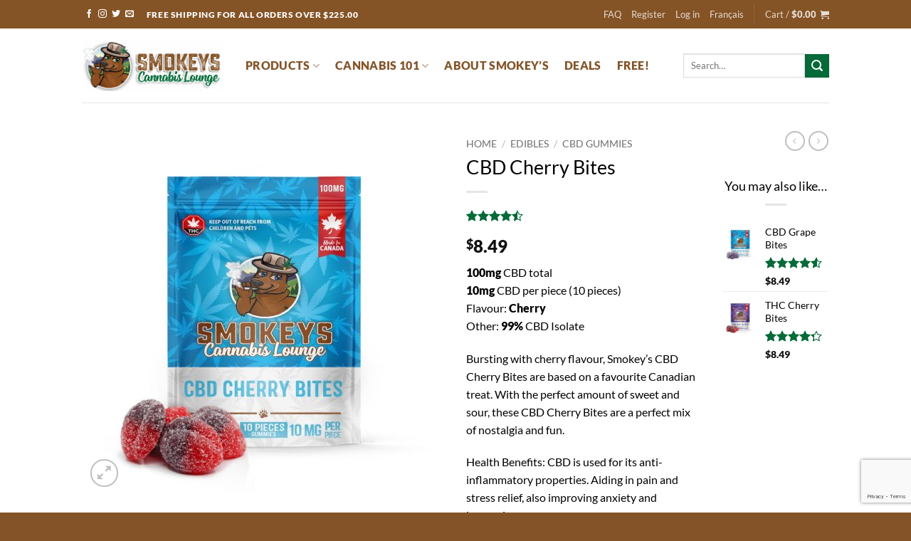

--- FILE ---
content_type: text/html; charset=UTF-8
request_url: https://smokeyscannabislounge.co/product/cbd-cherry-bites/
body_size: 40919
content:
<!DOCTYPE html>
<html lang="en-US" class="loading-site no-js">
<head>
	<meta charset="UTF-8" />
	<link rel="profile" href="http://gmpg.org/xfn/11" />
	<link rel="pingback" href="https://smokeyscannabislounge.co/xmlrpc.php" />

	<script>(function(html){html.className = html.className.replace(/\bno-js\b/,'js')})(document.documentElement);</script>
<meta name='robots' content='index, follow, max-image-preview:large, max-snippet:-1, max-video-preview:-1' />
<meta name="viewport" content="width=device-width, initial-scale=1" />
	<!-- This site is optimized with the Yoast SEO Premium plugin v21.9 (Yoast SEO v26.7) - https://yoast.com/wordpress/plugins/seo/ -->
	<title>Buy CBD Cherry Bites Online Canada | Smokey&#039;s Cannabis Lounge</title>
	<meta name="description" content="Local cannabis delivered right to your door. Great cannabis products at affordable prices. BC flower, amazing edibles, incredible extracts, pre-rolls..." />
	<link rel="canonical" href="https://smokeyscannabislounge.co/product/cbd-cherry-bites/" />
	<meta property="og:locale" content="en_US" />
	<meta property="og:type" content="article" />
	<meta property="og:title" content="Buy CBD Cherry Bites Online Canada | Smokey&#039;s Cannabis Lounge" />
	<meta property="og:description" content="Buy CBD Cherry Bites marijuana products online &amp; get them delivered right to your front door with Smokey&#039;s. Trusted by over 90,000 members!" />
	<meta property="og:url" content="https://smokeyscannabislounge.co/product/cbd-cherry-bites/" />
	<meta property="og:site_name" content="Smokey&#039;s Cannabis Lounge" />
	<meta property="article:publisher" content="https://www.facebook.com/smokeyscannalounge/" />
	<meta property="article:modified_time" content="2026-01-29T16:38:55+00:00" />
	<meta property="og:image" content="https://smokeyscannabislounge.co/wp-content/uploads/2020/06/cbd-cherry-bites-edibles-smokeys-cannabis-lounge-1.jpg" />
	<meta property="og:image:width" content="800" />
	<meta property="og:image:height" content="800" />
	<meta property="og:image:type" content="image/jpeg" />
	<meta name="twitter:card" content="summary_large_image" />
	<script type="application/ld+json" class="yoast-schema-graph">{"@context":"https://schema.org","@graph":[{"@type":"WebPage","@id":"https://smokeyscannabislounge.co/product/cbd-cherry-bites/","url":"https://smokeyscannabislounge.co/product/cbd-cherry-bites/","name":"Buy CBD Cherry Bites Online Canada | Smokey&#039;s Cannabis Lounge","isPartOf":{"@id":"https://smokeyscannabislounge.co/#website"},"primaryImageOfPage":{"@id":"https://smokeyscannabislounge.co/product/cbd-cherry-bites/#primaryimage"},"image":{"@id":"https://smokeyscannabislounge.co/product/cbd-cherry-bites/#primaryimage"},"thumbnailUrl":"https://smokeyscannabislounge.co/wp-content/uploads/2020/06/cbd-cherry-bites-edibles-smokeys-cannabis-lounge-1.jpg","datePublished":"2020-06-17T22:45:10+00:00","dateModified":"2026-01-29T16:38:55+00:00","description":"Local cannabis delivered right to your door. Great cannabis products at affordable prices. BC flower, amazing edibles, incredible extracts, pre-rolls...","breadcrumb":{"@id":"https://smokeyscannabislounge.co/product/cbd-cherry-bites/#breadcrumb"},"inLanguage":"en-US","potentialAction":[{"@type":"ReadAction","target":["https://smokeyscannabislounge.co/product/cbd-cherry-bites/"]}]},{"@type":"ImageObject","inLanguage":"en-US","@id":"https://smokeyscannabislounge.co/product/cbd-cherry-bites/#primaryimage","url":"https://smokeyscannabislounge.co/wp-content/uploads/2020/06/cbd-cherry-bites-edibles-smokeys-cannabis-lounge-1.jpg","contentUrl":"https://smokeyscannabislounge.co/wp-content/uploads/2020/06/cbd-cherry-bites-edibles-smokeys-cannabis-lounge-1.jpg","width":800,"height":800},{"@type":"BreadcrumbList","@id":"https://smokeyscannabislounge.co/product/cbd-cherry-bites/#breadcrumb","itemListElement":[{"@type":"ListItem","position":1,"name":"Home","item":"https://smokeyscannabislounge.co/"},{"@type":"ListItem","position":2,"name":"Shop","item":"https://smokeyscannabislounge.co/shop/"},{"@type":"ListItem","position":3,"name":"CBD Cherry Bites"}]},{"@type":"WebSite","@id":"https://smokeyscannabislounge.co/#website","url":"https://smokeyscannabislounge.co/","name":"Smokey's Cannabis Lounge","description":"Mail Order Marijuana","publisher":{"@id":"https://smokeyscannabislounge.co/#organization"},"potentialAction":[{"@type":"SearchAction","target":{"@type":"EntryPoint","urlTemplate":"https://smokeyscannabislounge.co/?s={search_term_string}"},"query-input":{"@type":"PropertyValueSpecification","valueRequired":true,"valueName":"search_term_string"}}],"inLanguage":"en-US"},{"@type":"Organization","@id":"https://smokeyscannabislounge.co/#organization","name":"Smokey's Cannabis Lounge","url":"https://smokeyscannabislounge.co/","logo":{"@type":"ImageObject","inLanguage":"en-US","@id":"https://smokeyscannabislounge.co/#/schema/logo/image/","url":"https://smokeyscannabislounge.co/wp-content/uploads/2021/09/SMOKEYS-Official-Logo.png","contentUrl":"https://smokeyscannabislounge.co/wp-content/uploads/2021/09/SMOKEYS-Official-Logo.png","width":501,"height":483,"caption":"Smokey's Cannabis Lounge"},"image":{"@id":"https://smokeyscannabislounge.co/#/schema/logo/image/"},"sameAs":["https://www.facebook.com/smokeyscannalounge/"]}]}</script>
	<!-- / Yoast SEO Premium plugin. -->


<link rel='dns-prefetch' href='//www.googletagmanager.com' />
<link rel='prefetch' href='https://smokeyscannabislounge.co/wp-content/themes/flatsome/assets/js/flatsome.js?ver=e2eddd6c228105dac048' />
<link rel='prefetch' href='https://smokeyscannabislounge.co/wp-content/themes/flatsome/assets/js/chunk.slider.js?ver=3.20.4' />
<link rel='prefetch' href='https://smokeyscannabislounge.co/wp-content/themes/flatsome/assets/js/chunk.popups.js?ver=3.20.4' />
<link rel='prefetch' href='https://smokeyscannabislounge.co/wp-content/themes/flatsome/assets/js/chunk.tooltips.js?ver=3.20.4' />
<link rel='prefetch' href='https://smokeyscannabislounge.co/wp-content/themes/flatsome/assets/js/woocommerce.js?ver=1c9be63d628ff7c3ff4c' />
<link rel="alternate" title="oEmbed (JSON)" type="application/json+oembed" href="https://smokeyscannabislounge.co/wp-json/oembed/1.0/embed?url=https%3A%2F%2Fsmokeyscannabislounge.co%2Fproduct%2Fcbd-cherry-bites%2F" />
<link rel="alternate" title="oEmbed (XML)" type="text/xml+oembed" href="https://smokeyscannabislounge.co/wp-json/oembed/1.0/embed?url=https%3A%2F%2Fsmokeyscannabislounge.co%2Fproduct%2Fcbd-cherry-bites%2F&#038;format=xml" />
<style id='wp-img-auto-sizes-contain-inline-css' type='text/css'>
img:is([sizes=auto i],[sizes^="auto," i]){contain-intrinsic-size:3000px 1500px}
/*# sourceURL=wp-img-auto-sizes-contain-inline-css */
</style>
<link rel='stylesheet' id='wt-sc-blocks-gift-coupon-editor-css' href='https://smokeyscannabislounge.co/wp-content/plugins/wt-smart-coupon-pro/blocks/build/gift-coupon/index.css?ver=1.0.0' type='text/css' media='all' />
<link rel='stylesheet' id='-css' href='https://smokeyscannabislounge.co/wp-content/plugins/wt-smart-coupon-pro/public/modules/product_page_display/assets/style.css?ver=3.6.1' type='text/css' media='all' />
<style id='wp-emoji-styles-inline-css' type='text/css'>

	img.wp-smiley, img.emoji {
		display: inline !important;
		border: none !important;
		box-shadow: none !important;
		height: 1em !important;
		width: 1em !important;
		margin: 0 0.07em !important;
		vertical-align: -0.1em !important;
		background: none !important;
		padding: 0 !important;
	}
/*# sourceURL=wp-emoji-styles-inline-css */
</style>
<style id='wp-block-library-inline-css' type='text/css'>
:root{--wp-block-synced-color:#7a00df;--wp-block-synced-color--rgb:122,0,223;--wp-bound-block-color:var(--wp-block-synced-color);--wp-editor-canvas-background:#ddd;--wp-admin-theme-color:#007cba;--wp-admin-theme-color--rgb:0,124,186;--wp-admin-theme-color-darker-10:#006ba1;--wp-admin-theme-color-darker-10--rgb:0,107,160.5;--wp-admin-theme-color-darker-20:#005a87;--wp-admin-theme-color-darker-20--rgb:0,90,135;--wp-admin-border-width-focus:2px}@media (min-resolution:192dpi){:root{--wp-admin-border-width-focus:1.5px}}.wp-element-button{cursor:pointer}:root .has-very-light-gray-background-color{background-color:#eee}:root .has-very-dark-gray-background-color{background-color:#313131}:root .has-very-light-gray-color{color:#eee}:root .has-very-dark-gray-color{color:#313131}:root .has-vivid-green-cyan-to-vivid-cyan-blue-gradient-background{background:linear-gradient(135deg,#00d084,#0693e3)}:root .has-purple-crush-gradient-background{background:linear-gradient(135deg,#34e2e4,#4721fb 50%,#ab1dfe)}:root .has-hazy-dawn-gradient-background{background:linear-gradient(135deg,#faaca8,#dad0ec)}:root .has-subdued-olive-gradient-background{background:linear-gradient(135deg,#fafae1,#67a671)}:root .has-atomic-cream-gradient-background{background:linear-gradient(135deg,#fdd79a,#004a59)}:root .has-nightshade-gradient-background{background:linear-gradient(135deg,#330968,#31cdcf)}:root .has-midnight-gradient-background{background:linear-gradient(135deg,#020381,#2874fc)}:root{--wp--preset--font-size--normal:16px;--wp--preset--font-size--huge:42px}.has-regular-font-size{font-size:1em}.has-larger-font-size{font-size:2.625em}.has-normal-font-size{font-size:var(--wp--preset--font-size--normal)}.has-huge-font-size{font-size:var(--wp--preset--font-size--huge)}.has-text-align-center{text-align:center}.has-text-align-left{text-align:left}.has-text-align-right{text-align:right}.has-fit-text{white-space:nowrap!important}#end-resizable-editor-section{display:none}.aligncenter{clear:both}.items-justified-left{justify-content:flex-start}.items-justified-center{justify-content:center}.items-justified-right{justify-content:flex-end}.items-justified-space-between{justify-content:space-between}.screen-reader-text{border:0;clip-path:inset(50%);height:1px;margin:-1px;overflow:hidden;padding:0;position:absolute;width:1px;word-wrap:normal!important}.screen-reader-text:focus{background-color:#ddd;clip-path:none;color:#444;display:block;font-size:1em;height:auto;left:5px;line-height:normal;padding:15px 23px 14px;text-decoration:none;top:5px;width:auto;z-index:100000}html :where(.has-border-color){border-style:solid}html :where([style*=border-top-color]){border-top-style:solid}html :where([style*=border-right-color]){border-right-style:solid}html :where([style*=border-bottom-color]){border-bottom-style:solid}html :where([style*=border-left-color]){border-left-style:solid}html :where([style*=border-width]){border-style:solid}html :where([style*=border-top-width]){border-top-style:solid}html :where([style*=border-right-width]){border-right-style:solid}html :where([style*=border-bottom-width]){border-bottom-style:solid}html :where([style*=border-left-width]){border-left-style:solid}html :where(img[class*=wp-image-]){height:auto;max-width:100%}:where(figure){margin:0 0 1em}html :where(.is-position-sticky){--wp-admin--admin-bar--position-offset:var(--wp-admin--admin-bar--height,0px)}@media screen and (max-width:600px){html :where(.is-position-sticky){--wp-admin--admin-bar--position-offset:0px}}
/*# sourceURL=/wp-includes/css/dist/block-library/common.min.css */
</style>
<link rel='stylesheet' id='contact-form-7-css' href='https://smokeyscannabislounge.co/wp-content/plugins/contact-form-7/includes/css/styles.css?ver=6.1.4' type='text/css' media='all' />
<link rel='stylesheet' id='fgf-frontend-css' href='https://smokeyscannabislounge.co/wp-content/plugins/free-gifts-for-woocommerce/assets/css/frontend.css?ver=11.9.0' type='text/css' media='all' />
<link rel='stylesheet' id='owl-carousel-css' href='https://smokeyscannabislounge.co/wp-content/plugins/free-gifts-for-woocommerce/assets/css/owl.carousel.min.css?ver=11.9.0' type='text/css' media='all' />
<link rel='stylesheet' id='fgf-owl-carousel-css' href='https://smokeyscannabislounge.co/wp-content/plugins/free-gifts-for-woocommerce/assets/css/owl-carousel-enhanced.css?ver=11.9.0' type='text/css' media='all' />
<link rel='stylesheet' id='lightcase-css' href='https://smokeyscannabislounge.co/wp-content/plugins/free-gifts-for-woocommerce/assets/css/lightcase.min.css?ver=11.9.0' type='text/css' media='all' />
<link rel='stylesheet' id='photoswipe-css' href='https://smokeyscannabislounge.co/wp-content/plugins/woocommerce/assets/css/photoswipe/photoswipe.min.css?ver=10.4.3' type='text/css' media='all' />
<link rel='stylesheet' id='photoswipe-default-skin-css' href='https://smokeyscannabislounge.co/wp-content/plugins/woocommerce/assets/css/photoswipe/default-skin/default-skin.min.css?ver=10.4.3' type='text/css' media='all' />
<style id='woocommerce-inline-inline-css' type='text/css'>
.woocommerce form .form-row .required { visibility: visible; }
/*# sourceURL=woocommerce-inline-inline-css */
</style>
<link rel='stylesheet' id='gens-raf-modern-css' href='https://smokeyscannabislounge.co/wp-content/plugins/wpgens-refer-a-friend-premium/assets/css/gens-raf-modern.css?ver=4.4.2' type='text/css' media='all' />
<link rel='stylesheet' id='wt-smart-coupon-for-woo_bogo-css' href='https://smokeyscannabislounge.co/wp-content/plugins/wt-smart-coupon-pro/public/modules/bogo/assets/style.css?ver=3.6.1' type='text/css' media='all' />
<link rel='stylesheet' id='wt-smart-coupon-for-woo-css' href='https://smokeyscannabislounge.co/wp-content/plugins/wt-smart-coupon-pro/public/css/wt-smart-coupon-public.css?ver=3.6.1' type='text/css' media='all' />
<link rel='stylesheet' id='dashicons-css' href='https://smokeyscannabislounge.co/wp-includes/css/dashicons.min.css?ver=6.9' type='text/css' media='all' />
<link rel='stylesheet' id='wpml-legacy-horizontal-list-0-css' href='https://smokeyscannabislounge.co/wp-content/plugins/sitepress-multilingual-cms/templates/language-switchers/legacy-list-horizontal/style.min.css?ver=1' type='text/css' media='all' />
<style id='wpml-legacy-horizontal-list-0-inline-css' type='text/css'>
.wpml-ls-statics-footer a, .wpml-ls-statics-footer .wpml-ls-sub-menu a, .wpml-ls-statics-footer .wpml-ls-sub-menu a:link, .wpml-ls-statics-footer li:not(.wpml-ls-current-language) .wpml-ls-link, .wpml-ls-statics-footer li:not(.wpml-ls-current-language) .wpml-ls-link:link {color:#444444;background-color:#ffffff;}.wpml-ls-statics-footer .wpml-ls-sub-menu a:hover,.wpml-ls-statics-footer .wpml-ls-sub-menu a:focus, .wpml-ls-statics-footer .wpml-ls-sub-menu a:link:hover, .wpml-ls-statics-footer .wpml-ls-sub-menu a:link:focus {color:#000000;background-color:#eeeeee;}.wpml-ls-statics-footer .wpml-ls-current-language > a {color:#444444;background-color:#ffffff;}.wpml-ls-statics-footer .wpml-ls-current-language:hover>a, .wpml-ls-statics-footer .wpml-ls-current-language>a:focus {color:#000000;background-color:#eeeeee;}
/*# sourceURL=wpml-legacy-horizontal-list-0-inline-css */
</style>
<link rel='stylesheet' id='woo_conditional_payments_css-css' href='https://smokeyscannabislounge.co/wp-content/plugins/conditional-payments-for-woocommerce-pro/frontend/css/woo-conditional-payments.css?ver=3.2.0.pro' type='text/css' media='all' />
<link rel='stylesheet' id='woo-variation-swatches-css' href='https://smokeyscannabislounge.co/wp-content/plugins/woo-variation-swatches/assets/css/frontend.min.css?ver=1762995810' type='text/css' media='all' />
<style id='woo-variation-swatches-inline-css' type='text/css'>
:root {
--wvs-tick:url("data:image/svg+xml;utf8,%3Csvg filter='drop-shadow(0px 0px 2px rgb(0 0 0 / .8))' xmlns='http://www.w3.org/2000/svg'  viewBox='0 0 30 30'%3E%3Cpath fill='none' stroke='%23ffffff' stroke-linecap='round' stroke-linejoin='round' stroke-width='4' d='M4 16L11 23 27 7'/%3E%3C/svg%3E");

--wvs-cross:url("data:image/svg+xml;utf8,%3Csvg filter='drop-shadow(0px 0px 5px rgb(255 255 255 / .6))' xmlns='http://www.w3.org/2000/svg' width='72px' height='72px' viewBox='0 0 24 24'%3E%3Cpath fill='none' stroke='%23ff0000' stroke-linecap='round' stroke-width='0.6' d='M5 5L19 19M19 5L5 19'/%3E%3C/svg%3E");
--wvs-single-product-item-width:30px;
--wvs-single-product-item-height:30px;
--wvs-single-product-item-font-size:12px}
/*# sourceURL=woo-variation-swatches-inline-css */
</style>
<link rel='stylesheet' id='wc-pb-checkout-blocks-css' href='https://smokeyscannabislounge.co/wp-content/plugins/woocommerce-product-bundles/assets/css/frontend/checkout-blocks.css?ver=8.3.3' type='text/css' media='all' />
<link rel='stylesheet' id='woo_discount_pro_style-css' href='https://smokeyscannabislounge.co/wp-content/plugins/woo-discount-rules-pro/Assets/Css/awdr_style.css?ver=2.6.13' type='text/css' media='all' />
<link rel='stylesheet' id='wc-bundle-style-css' href='https://smokeyscannabislounge.co/wp-content/plugins/woocommerce-product-bundles/assets/css/frontend/woocommerce.css?ver=8.3.3' type='text/css' media='all' />
<link rel='stylesheet' id='flatsome-main-css' href='https://smokeyscannabislounge.co/wp-content/themes/flatsome/assets/css/flatsome.css?ver=3.20.4' type='text/css' media='all' />
<style id='flatsome-main-inline-css' type='text/css'>
@font-face {
				font-family: "fl-icons";
				font-display: block;
				src: url(https://smokeyscannabislounge.co/wp-content/themes/flatsome/assets/css/icons/fl-icons.eot?v=3.20.4);
				src:
					url(https://smokeyscannabislounge.co/wp-content/themes/flatsome/assets/css/icons/fl-icons.eot#iefix?v=3.20.4) format("embedded-opentype"),
					url(https://smokeyscannabislounge.co/wp-content/themes/flatsome/assets/css/icons/fl-icons.woff2?v=3.20.4) format("woff2"),
					url(https://smokeyscannabislounge.co/wp-content/themes/flatsome/assets/css/icons/fl-icons.ttf?v=3.20.4) format("truetype"),
					url(https://smokeyscannabislounge.co/wp-content/themes/flatsome/assets/css/icons/fl-icons.woff?v=3.20.4) format("woff"),
					url(https://smokeyscannabislounge.co/wp-content/themes/flatsome/assets/css/icons/fl-icons.svg?v=3.20.4#fl-icons) format("svg");
			}
/*# sourceURL=flatsome-main-inline-css */
</style>
<link rel='stylesheet' id='flatsome-shop-css' href='https://smokeyscannabislounge.co/wp-content/themes/flatsome/assets/css/flatsome-shop.css?ver=3.20.4' type='text/css' media='all' />
<link rel='stylesheet' id='flatsome-style-css' href='https://smokeyscannabislounge.co/wp-content/themes/smokeys-child/style.css?ver=3.0' type='text/css' media='all' />
<script type="text/javascript" id="wpml-cookie-js-extra">
/* <![CDATA[ */
var wpml_cookies = {"wp-wpml_current_language":{"value":"en","expires":1,"path":"/"}};
var wpml_cookies = {"wp-wpml_current_language":{"value":"en","expires":1,"path":"/"}};
//# sourceURL=wpml-cookie-js-extra
/* ]]> */
</script>
<script type="text/javascript" src="https://smokeyscannabislounge.co/wp-content/plugins/sitepress-multilingual-cms/res/js/cookies/language-cookie.js?ver=476000" id="wpml-cookie-js" defer="defer" data-wp-strategy="defer"></script>
<script type="text/javascript" src="https://smokeyscannabislounge.co/wp-includes/js/jquery/jquery.min.js?ver=3.7.1" id="jquery-core-js"></script>
<script type="text/javascript" src="https://smokeyscannabislounge.co/wp-content/plugins/wt-smart-coupon-pro/public/modules/product_page_display/assets/script.js?ver=3.6.1" id="-js"></script>
<script type="text/javascript" src="https://smokeyscannabislounge.co/wp-content/plugins/woocommerce/assets/js/jquery-blockui/jquery.blockUI.min.js?ver=2.7.0-wc.10.4.3" id="wc-jquery-blockui-js" data-wp-strategy="defer"></script>
<script type="text/javascript" id="fgf-frontend-js-extra">
/* <![CDATA[ */
var fgf_frontend_params = {"is_block_cart":"","is_block_checkout":"","gift_products_pagination_nonce":"2c47470ea6","gift_product_nonce":"c7d9147281","ajaxurl":"https://smokeyscannabislounge.co/wp-admin/admin-ajax.php","current_page_url":"https://smokeyscannabislounge.co/product/cbd-cherry-bites/","add_to_cart_link":"https://smokeyscannabislounge.co/product/cbd-cherry-bites/?fgf_gift_product=%s&fgf_rule_id=%s&fgf_buy_product_id=%s&fgf_coupon_id=%s","ajax_add_to_cart":"no","quantity_field_enabled":"2","dropdown_add_to_cart_behaviour":"1","dropdown_display_type":"1","add_to_cart_alert_message":"Please select a Gift"};
//# sourceURL=fgf-frontend-js-extra
/* ]]> */
</script>
<script type="text/javascript" src="https://smokeyscannabislounge.co/wp-content/plugins/free-gifts-for-woocommerce/assets/js/frontend.js?ver=11.9.0" id="fgf-frontend-js"></script>
<script type="text/javascript" src="https://smokeyscannabislounge.co/wp-content/plugins/free-gifts-for-woocommerce/assets/js/owl.carousel.min.js?ver=11.9.0" id="owl-carousel-js"></script>
<script type="text/javascript" id="fgf-owl-carousel-js-extra">
/* <![CDATA[ */
var fgf_owl_carousel_params = {"desktop_count":"3","tablet_count":"2","mobile_count":"1","item_margin":"10","nav":"true","nav_prev_text":"\u003C","nav_next_text":"\u003E","pagination":"true","item_per_slide":"1","slide_speed":"5000","auto_play":"true"};
//# sourceURL=fgf-owl-carousel-js-extra
/* ]]> */
</script>
<script type="text/javascript" src="https://smokeyscannabislounge.co/wp-content/plugins/free-gifts-for-woocommerce/assets/js/owl-carousel-enhanced.js?ver=11.9.0" id="fgf-owl-carousel-js"></script>
<script type="text/javascript" src="https://smokeyscannabislounge.co/wp-content/plugins/free-gifts-for-woocommerce/assets/js/lightcase.min.js?ver=11.9.0" id="lightcase-js"></script>
<script type="text/javascript" src="https://smokeyscannabislounge.co/wp-content/plugins/free-gifts-for-woocommerce/assets/js/fgf-lightcase-enhanced.js?ver=11.9.0" id="fgf-lightcase-js"></script>
<script type="text/javascript" id="wc-add-to-cart-js-extra">
/* <![CDATA[ */
var wc_add_to_cart_params = {"ajax_url":"/wp-admin/admin-ajax.php","wc_ajax_url":"/?wc-ajax=%%endpoint%%","i18n_view_cart":"View cart","cart_url":"https://smokeyscannabislounge.co/cart/","is_cart":"","cart_redirect_after_add":"no"};
//# sourceURL=wc-add-to-cart-js-extra
/* ]]> */
</script>
<script type="text/javascript" src="https://smokeyscannabislounge.co/wp-content/plugins/woocommerce/assets/js/frontend/add-to-cart.min.js?ver=10.4.3" id="wc-add-to-cart-js" defer="defer" data-wp-strategy="defer"></script>
<script type="text/javascript" src="https://smokeyscannabislounge.co/wp-content/plugins/woocommerce/assets/js/photoswipe/photoswipe.min.js?ver=4.1.1-wc.10.4.3" id="wc-photoswipe-js" defer="defer" data-wp-strategy="defer"></script>
<script type="text/javascript" src="https://smokeyscannabislounge.co/wp-content/plugins/woocommerce/assets/js/photoswipe/photoswipe-ui-default.min.js?ver=4.1.1-wc.10.4.3" id="wc-photoswipe-ui-default-js" defer="defer" data-wp-strategy="defer"></script>
<script type="text/javascript" id="wc-single-product-js-extra">
/* <![CDATA[ */
var wc_single_product_params = {"i18n_required_rating_text":"Please select a rating","i18n_rating_options":["1 of 5 stars","2 of 5 stars","3 of 5 stars","4 of 5 stars","5 of 5 stars"],"i18n_product_gallery_trigger_text":"View full-screen image gallery","review_rating_required":"yes","flexslider":{"rtl":false,"animation":"slide","smoothHeight":true,"directionNav":false,"controlNav":"thumbnails","slideshow":false,"animationSpeed":500,"animationLoop":false,"allowOneSlide":false},"zoom_enabled":"","zoom_options":[],"photoswipe_enabled":"1","photoswipe_options":{"shareEl":false,"closeOnScroll":false,"history":false,"hideAnimationDuration":0,"showAnimationDuration":0},"flexslider_enabled":""};
//# sourceURL=wc-single-product-js-extra
/* ]]> */
</script>
<script type="text/javascript" src="https://smokeyscannabislounge.co/wp-content/plugins/woocommerce/assets/js/frontend/single-product.min.js?ver=10.4.3" id="wc-single-product-js" defer="defer" data-wp-strategy="defer"></script>
<script type="text/javascript" src="https://smokeyscannabislounge.co/wp-content/plugins/woocommerce/assets/js/js-cookie/js.cookie.min.js?ver=2.1.4-wc.10.4.3" id="wc-js-cookie-js" data-wp-strategy="defer"></script>
<script type="text/javascript" id="gens-raf-js-js-extra">
/* <![CDATA[ */
var gens_raf = {"cookieTime":"50","ajax_url":"https://smokeyscannabislounge.co/wp-admin/admin-ajax.php","success_msg":"Invitation has been sent!","modal":"","modal_delay":"","nonce":"e280db600d"};
//# sourceURL=gens-raf-js-js-extra
/* ]]> */
</script>
<script type="text/javascript" src="https://smokeyscannabislounge.co/wp-content/plugins/wpgens-refer-a-friend-premium/assets/js/gens-raf-public.js?ver=4.4.2" id="gens-raf-js-js"></script>
<script type="text/javascript" src="https://smokeyscannabislounge.co/wp-content/plugins/wt-smart-coupon-pro/common/modules/coupon_style/assets/script.js?ver=3.6.1" id="wt-smart-coupon-for-woo_coupon_style-js"></script>
<script type="text/javascript" src="https://smokeyscannabislounge.co/wp-content/plugins/wt-smart-coupon-pro/public/modules/bogo/assets/script.js?ver=3.6.1" id="wt-smart-coupon-for-woo_bogo-js"></script>
<script type="text/javascript" id="wt-smart-coupon-for-woo-js-extra">
/* <![CDATA[ */
var WTSmartCouponOBJ = {"ajaxurl":"https://smokeyscannabislounge.co/wp-admin/admin-ajax.php","wc_ajax_url":"https://smokeyscannabislounge.co/?wc-ajax=","nonces":{"public":"831ea0fcee","apply_coupon":"8cfdf177c3"},"labels":{"please_wait":"Please wait...","choose_variation":"Please choose a variation","error":"Error !!!","copied":"Copied!","see_all_templates":"See All Templates","show_less":"Show less"},"shipping_method":[],"payment_method":"","is_cart":"","checkout_url":"https://smokeyscannabislounge.co/checkout/","applied_bogo_coupons":[],"bogo_popup_ajax_required":""};
//# sourceURL=wt-smart-coupon-for-woo-js-extra
/* ]]> */
</script>
<script type="text/javascript" src="https://smokeyscannabislounge.co/wp-content/plugins/wt-smart-coupon-pro/public/js/wt-smart-coupon-public.js?ver=3.6.1" id="wt-smart-coupon-for-woo-js"></script>
<script type="text/javascript" id="woo-conditional-payments-js-js-extra">
/* <![CDATA[ */
var conditional_payments_settings = {"name_address_fields":["billing_email"],"disable_payment_method_trigger":""};
//# sourceURL=woo-conditional-payments-js-js-extra
/* ]]> */
</script>
<script type="text/javascript" src="https://smokeyscannabislounge.co/wp-content/plugins/conditional-payments-for-woocommerce-pro/frontend/js/woo-conditional-payments.js?ver=3.2.0.pro" id="woo-conditional-payments-js-js"></script>

<!-- Google tag (gtag.js) snippet added by Site Kit -->
<!-- Google Analytics snippet added by Site Kit -->
<script type="text/javascript" src="https://www.googletagmanager.com/gtag/js?id=G-WPCVV3PEYL" id="google_gtagjs-js" async></script>
<script type="text/javascript" id="google_gtagjs-js-after">
/* <![CDATA[ */
window.dataLayer = window.dataLayer || [];function gtag(){dataLayer.push(arguments);}
gtag("set","linker",{"domains":["smokeyscannabislounge.co"]});
gtag("js", new Date());
gtag("set", "developer_id.dZTNiMT", true);
gtag("config", "G-WPCVV3PEYL");
 window._googlesitekit = window._googlesitekit || {}; window._googlesitekit.throttledEvents = []; window._googlesitekit.gtagEvent = (name, data) => { var key = JSON.stringify( { name, data } ); if ( !! window._googlesitekit.throttledEvents[ key ] ) { return; } window._googlesitekit.throttledEvents[ key ] = true; setTimeout( () => { delete window._googlesitekit.throttledEvents[ key ]; }, 5 ); gtag( "event", name, { ...data, event_source: "site-kit" } ); }; 
//# sourceURL=google_gtagjs-js-after
/* ]]> */
</script>
<link rel="https://api.w.org/" href="https://smokeyscannabislounge.co/wp-json/" /><link rel="alternate" title="JSON" type="application/json" href="https://smokeyscannabislounge.co/wp-json/wp/v2/product/1511" /><meta name="generator" content="WPML ver:4.7.6 stt:1,4;" />
<meta name="generator" content="Site Kit by Google 1.170.0" />	<noscript><style>.woocommerce-product-gallery{ opacity: 1 !important; }</style></noscript>
	<meta name="generator" content="Elementor 3.34.1; features: additional_custom_breakpoints; settings: css_print_method-external, google_font-enabled, font_display-auto">
			<style>
				.e-con.e-parent:nth-of-type(n+4):not(.e-lazyloaded):not(.e-no-lazyload),
				.e-con.e-parent:nth-of-type(n+4):not(.e-lazyloaded):not(.e-no-lazyload) * {
					background-image: none !important;
				}
				@media screen and (max-height: 1024px) {
					.e-con.e-parent:nth-of-type(n+3):not(.e-lazyloaded):not(.e-no-lazyload),
					.e-con.e-parent:nth-of-type(n+3):not(.e-lazyloaded):not(.e-no-lazyload) * {
						background-image: none !important;
					}
				}
				@media screen and (max-height: 640px) {
					.e-con.e-parent:nth-of-type(n+2):not(.e-lazyloaded):not(.e-no-lazyload),
					.e-con.e-parent:nth-of-type(n+2):not(.e-lazyloaded):not(.e-no-lazyload) * {
						background-image: none !important;
					}
				}
			</style>
			<style id="custom-css" type="text/css">:root {--primary-color: #845428;--fs-color-primary: #845428;--fs-color-secondary: #046a38;--fs-color-success: #046a38;--fs-color-alert: #b20000;--fs-color-base: #020202;--fs-experimental-link-color: #020202;--fs-experimental-link-color-hover: #111;}.tooltipster-base {--tooltip-color: #fff;--tooltip-bg-color: #000;}.off-canvas-right .mfp-content, .off-canvas-left .mfp-content {--drawer-width: 300px;}.off-canvas .mfp-content.off-canvas-cart {--drawer-width: 360px;}.header-main{height: 104px}#logo img{max-height: 104px}#logo{width:200px;}#logo a{max-width:235px;}.header-bottom{min-height: 55px}.header-top{min-height: 40px}.transparent .header-main{height: 30px}.transparent #logo img{max-height: 30px}.has-transparent + .page-title:first-of-type,.has-transparent + #main > .page-title,.has-transparent + #main > div > .page-title,.has-transparent + #main .page-header-wrapper:first-of-type .page-title{padding-top: 60px;}.header.show-on-scroll,.stuck .header-main{height:70px!important}.stuck #logo img{max-height: 70px!important}.search-form{ width: 100%;}.header-bottom {background-color: #f1f1f1}.header-main .nav > li > a{line-height: 16px }.stuck .header-main .nav > li > a{line-height: 50px }@media (max-width: 549px) {.header-main{height: 70px}#logo img{max-height: 70px}}.nav-dropdown{font-size:100%}.header-top{background-color:#845326!important;}h1,h2,h3,h4,h5,h6,.heading-font{color: #020202;}body{font-family: Lato, sans-serif;}body {font-weight: 400;font-style: normal;}.nav > li > a {font-family: Lato, sans-serif;}.mobile-sidebar-levels-2 .nav > li > ul > li > a {font-family: Lato, sans-serif;}.nav > li > a,.mobile-sidebar-levels-2 .nav > li > ul > li > a {font-weight: 900;font-style: normal;}h1,h2,h3,h4,h5,h6,.heading-font, .off-canvas-center .nav-sidebar.nav-vertical > li > a{font-family: Lato, sans-serif;}h1,h2,h3,h4,h5,h6,.heading-font,.banner h1,.banner h2 {font-weight: 400;font-style: normal;}.alt-font{font-family: "Dancing Script", sans-serif;}.alt-font {font-weight: 400!important;font-style: normal!important;}.header:not(.transparent) .header-nav-main.nav > li > a {color: #845428;}.header:not(.transparent) .header-nav-main.nav > li > a:hover,.header:not(.transparent) .header-nav-main.nav > li.active > a,.header:not(.transparent) .header-nav-main.nav > li.current > a,.header:not(.transparent) .header-nav-main.nav > li > a.active,.header:not(.transparent) .header-nav-main.nav > li > a.current{color: #53321d;}.header-nav-main.nav-line-bottom > li > a:before,.header-nav-main.nav-line-grow > li > a:before,.header-nav-main.nav-line > li > a:before,.header-nav-main.nav-box > li > a:hover,.header-nav-main.nav-box > li.active > a,.header-nav-main.nav-pills > li > a:hover,.header-nav-main.nav-pills > li.active > a{color:#FFF!important;background-color: #53321d;}.badge-inner.new-bubble{background-color: #dd3333}ins .woocommerce-Price-amount { color: #b20000; }.shop-page-title.featured-title .title-bg{ background-image: url(https://smokeyscannabislounge.co/wp-content/uploads/2020/06/cbd-cherry-bites-edibles-smokeys-cannabis-lounge-1.jpg)!important;}@media screen and (min-width: 550px){.products .box-vertical .box-image{min-width: 247px!important;width: 247px!important;}}.header-main .social-icons,.header-main .cart-icon strong,.header-main .menu-title,.header-main .header-button > .button.is-outline,.header-main .nav > li > a > i:not(.icon-angle-down){color: #000000!important;}.header-main .header-button > .button.is-outline,.header-main .cart-icon strong:after,.header-main .cart-icon strong{border-color: #000000!important;}.header-main .header-button > .button:not(.is-outline){background-color: #000000!important;}.header-main .current-dropdown .cart-icon strong,.header-main .header-button > .button:hover,.header-main .header-button > .button:hover i,.header-main .header-button > .button:hover span{color:#FFF!important;}.header-main .menu-title:hover,.header-main .social-icons a:hover,.header-main .header-button > .button.is-outline:hover,.header-main .nav > li > a:hover > i:not(.icon-angle-down){color: #000000!important;}.header-main .current-dropdown .cart-icon strong,.header-main .header-button > .button:hover{background-color: #000000!important;}.header-main .current-dropdown .cart-icon strong:after,.header-main .current-dropdown .cart-icon strong,.header-main .header-button > .button:hover{border-color: #000000!important;}.footer-2{background-color: #e3dda5}.absolute-footer, html{background-color: #845428}.nav-vertical-fly-out > li + li {border-top-width: 1px; border-top-style: solid;}/* Custom CSS */.woocommerce-account .user-name .user-id {display:none;}.buy-weed-online-footer li {opacity:0.5;list-style: none;font-size:.8em;}.BWO-header {opacity:0.8;}.buy-weed-online-footer {padding-left:0px!important;padding-right:0px!important;}.buy-weed-online-footer {padding-top:10px!important;padding-bottom:10px!important;}.woocommerce-NoticeGroup .woocommerce-Price-amount {display:none!important;}.woocommerce-order-received .woocommerce-message, .woocommerce-order-received .woocommerce-thankyou-order-received { display:none;}#pay_forma {display:none!important;}.account-register-inner {display:none!important;}.label-new.menu-item > a:after{content:"New";}.label-hot.menu-item > a:after{content:"Hot";}.label-sale.menu-item > a:after{content:"Sale";}.label-popular.menu-item > a:after{content:"Popular";}</style>		<style type="text/css" id="wp-custom-css">
			.swal2-popup.nat-popup {
    border-radius: 18px !important;
    padding: 35px 30px !important;
    box-shadow: 0 6px 25px rgba(0,0,0,0.25) !important;
    max-width: 600px !important;
    width: 90% !important;
    border-top: 6px solid var(--wp--preset--color--primary, #845428) !important;
    text-align: center !important;
}

.swal2-close {
    color: #999 !important;
    font-size: 22px !important;
    top: 8px !important;
    right: 10px !important;
    transition: color 0.2s ease;
}

.swal2-close:hover {
    color: var(--wp--preset--color--alert, #b20000) !important;
    transform: scale(1.2);
    transition: color 0.2s ease, transform 0.2s ease;
}
.swal2-close:focus {
    outline: none !important;
    box-shadow: none !important;
}


/* Progress bar */
.nat-progress {
    width: 100%;
    height: 7px;
    background: #eee;
    border-radius: 4px;
    overflow: hidden;
    margin-top: 18px;
}

.nat-progress-bar {
    height: 100%;
    width: 100%;
    background: var(--wp--preset--color--primary, #845428);
    box-shadow: 0 0 8px rgba(132, 84, 40, 0.7);
    transition: width 0.1s linear;
}

/* Responsive design */
@media (max-width: 480px) {
    .swal2-popup.nat-popup {
        padding: 25px 15px !important;
        font-size: 15px !important;
        max-width: 90% !important;
    }
    .swal2-popup.nat-popup h2 {
        font-size: 18px !important;
    }
    .swal2-popup.nat-popup img {
        width: 100px !important;
    }
}
		</style>
		<style id="kirki-inline-styles">/* latin-ext */
@font-face {
  font-family: 'Lato';
  font-style: normal;
  font-weight: 400;
  font-display: swap;
  src: url(https://smokeyscannabislounge.co/wp-content/fonts/lato/S6uyw4BMUTPHjxAwXjeu.woff2) format('woff2');
  unicode-range: U+0100-02BA, U+02BD-02C5, U+02C7-02CC, U+02CE-02D7, U+02DD-02FF, U+0304, U+0308, U+0329, U+1D00-1DBF, U+1E00-1E9F, U+1EF2-1EFF, U+2020, U+20A0-20AB, U+20AD-20C0, U+2113, U+2C60-2C7F, U+A720-A7FF;
}
/* latin */
@font-face {
  font-family: 'Lato';
  font-style: normal;
  font-weight: 400;
  font-display: swap;
  src: url(https://smokeyscannabislounge.co/wp-content/fonts/lato/S6uyw4BMUTPHjx4wXg.woff2) format('woff2');
  unicode-range: U+0000-00FF, U+0131, U+0152-0153, U+02BB-02BC, U+02C6, U+02DA, U+02DC, U+0304, U+0308, U+0329, U+2000-206F, U+20AC, U+2122, U+2191, U+2193, U+2212, U+2215, U+FEFF, U+FFFD;
}
/* latin-ext */
@font-face {
  font-family: 'Lato';
  font-style: normal;
  font-weight: 900;
  font-display: swap;
  src: url(https://smokeyscannabislounge.co/wp-content/fonts/lato/S6u9w4BMUTPHh50XSwaPGR_p.woff2) format('woff2');
  unicode-range: U+0100-02BA, U+02BD-02C5, U+02C7-02CC, U+02CE-02D7, U+02DD-02FF, U+0304, U+0308, U+0329, U+1D00-1DBF, U+1E00-1E9F, U+1EF2-1EFF, U+2020, U+20A0-20AB, U+20AD-20C0, U+2113, U+2C60-2C7F, U+A720-A7FF;
}
/* latin */
@font-face {
  font-family: 'Lato';
  font-style: normal;
  font-weight: 900;
  font-display: swap;
  src: url(https://smokeyscannabislounge.co/wp-content/fonts/lato/S6u9w4BMUTPHh50XSwiPGQ.woff2) format('woff2');
  unicode-range: U+0000-00FF, U+0131, U+0152-0153, U+02BB-02BC, U+02C6, U+02DA, U+02DC, U+0304, U+0308, U+0329, U+2000-206F, U+20AC, U+2122, U+2191, U+2193, U+2212, U+2215, U+FEFF, U+FFFD;
}/* vietnamese */
@font-face {
  font-family: 'Dancing Script';
  font-style: normal;
  font-weight: 400;
  font-display: swap;
  src: url(https://smokeyscannabislounge.co/wp-content/fonts/dancing-script/If2cXTr6YS-zF4S-kcSWSVi_sxjsohD9F50Ruu7BMSo3Rep8ltA.woff2) format('woff2');
  unicode-range: U+0102-0103, U+0110-0111, U+0128-0129, U+0168-0169, U+01A0-01A1, U+01AF-01B0, U+0300-0301, U+0303-0304, U+0308-0309, U+0323, U+0329, U+1EA0-1EF9, U+20AB;
}
/* latin-ext */
@font-face {
  font-family: 'Dancing Script';
  font-style: normal;
  font-weight: 400;
  font-display: swap;
  src: url(https://smokeyscannabislounge.co/wp-content/fonts/dancing-script/If2cXTr6YS-zF4S-kcSWSVi_sxjsohD9F50Ruu7BMSo3ROp8ltA.woff2) format('woff2');
  unicode-range: U+0100-02BA, U+02BD-02C5, U+02C7-02CC, U+02CE-02D7, U+02DD-02FF, U+0304, U+0308, U+0329, U+1D00-1DBF, U+1E00-1E9F, U+1EF2-1EFF, U+2020, U+20A0-20AB, U+20AD-20C0, U+2113, U+2C60-2C7F, U+A720-A7FF;
}
/* latin */
@font-face {
  font-family: 'Dancing Script';
  font-style: normal;
  font-weight: 400;
  font-display: swap;
  src: url(https://smokeyscannabislounge.co/wp-content/fonts/dancing-script/If2cXTr6YS-zF4S-kcSWSVi_sxjsohD9F50Ruu7BMSo3Sup8.woff2) format('woff2');
  unicode-range: U+0000-00FF, U+0131, U+0152-0153, U+02BB-02BC, U+02C6, U+02DA, U+02DC, U+0304, U+0308, U+0329, U+2000-206F, U+20AC, U+2122, U+2191, U+2193, U+2212, U+2215, U+FEFF, U+FFFD;
}</style></head>

<body class="wp-singular product-template-default single single-product postid-1511 wp-theme-flatsome wp-child-theme-smokeys-child theme-flatsome woocommerce woocommerce-page woocommerce-no-js woo-variation-swatches wvs-behavior-hide wvs-theme-smokeys-child wvs-show-label wvs-tooltip lightbox nav-dropdown-has-arrow nav-dropdown-has-shadow nav-dropdown-has-border elementor-default elementor-kit-90040">
<link rel="stylesheet" type="text/css" href="https://ws1.postescanada-canadapost.ca/css/addresscomplete-2.50.min.css?key=tr93-ad47-jj99-ay99" /><script type="text/javascript" src="https://ws1.postescanada-canadapost.ca/js/addresscomplete-2.50.min.js?key=tr93-ad47-jj99-ay99"></script>

<a class="skip-link screen-reader-text" href="#main">Skip to content</a>

<div id="wrapper">

	
	<header id="header" class="header has-sticky sticky-jump">
		<div class="header-wrapper">
			<div id="top-bar" class="header-top hide-for-sticky nav-dark">
    <div class="flex-row container">
      <div class="flex-col hide-for-medium flex-left">
          <ul class="nav nav-left medium-nav-center nav-small  nav-">
              <li class="html header-social-icons ml-0">
	<div class="social-icons follow-icons" ><a href="https://www.facebook.com/smokeyscannalounge/" target="_blank" data-label="Facebook" class="icon plain tooltip facebook" title="Follow on Facebook" aria-label="Follow on Facebook" rel="noopener nofollow"><i class="icon-facebook" aria-hidden="true"></i></a><a href="https://www.instagram.com/officialsmokeysclub/" target="_blank" data-label="Instagram" class="icon plain tooltip instagram" title="Follow on Instagram" aria-label="Follow on Instagram" rel="noopener nofollow"><i class="icon-instagram" aria-hidden="true"></i></a><a href="https://twitter.com/smokeyscanna?lang=en" data-label="Twitter" target="_blank" class="icon plain tooltip twitter" title="Follow on Twitter" aria-label="Follow on Twitter" rel="noopener nofollow"><i class="icon-twitter" aria-hidden="true"></i></a><a href="mailto:support@smokeyscannabislounge.co" data-label="E-mail" target="_blank" class="icon plain tooltip email" title="Send us an email" aria-label="Send us an email" rel="nofollow noopener"><i class="icon-envelop" aria-hidden="true"></i></a></div></li>
<li class="html custom html_topbar_left"><strong class="uppercase">Free Shipping for all orders over $225.00</strong></li>          </ul>
      </div>

      <div class="flex-col hide-for-medium flex-center">
          <ul class="nav nav-center nav-small  nav-">
                        </ul>
      </div>

      <div class="flex-col hide-for-medium flex-right">
         <ul class="nav top-bar-nav nav-right nav-small  nav-">
              <li id="menu-item-78573" class="menu-item menu-item-type-custom menu-item-object-custom menu-item-78573 menu-item-design-default"><a href="https://smokeyscannabislounge.co/customer-support/" class="nav-top-link">FAQ</a></li>
<li id="menu-item-264" class="menu-item menu-item-type-custom menu-item-object-custom menu-item-264 menu-item-design-default"><a href="/my-account/" class="nav-top-link">Register</a></li>
<li id="menu-item-263" class="menu-item menu-item-type-custom menu-item-object-custom menu-item-263 menu-item-design-default"><a href="/my-account/" class="nav-top-link">Log in</a></li>
<li id="menu-item-311449" class="menu-item menu-item-type-custom menu-item-object-custom menu-item-311449 menu-item-design-default"><a href="https://smokeyscannabislounge.co/fr" class="nav-top-link">Français</a></li>
<li class="header-divider"></li><li class="cart-item has-icon has-dropdown">

<a href="https://smokeyscannabislounge.co/cart/" class="header-cart-link nav-top-link is-small" title="Cart" aria-label="View cart" aria-expanded="false" aria-haspopup="true" role="button" data-flatsome-role-button>

<span class="header-cart-title">
   Cart   /      <span class="cart-price"><span class="woocommerce-Price-amount amount"><bdi><span class="woocommerce-Price-currencySymbol">&#36;</span>0.00</bdi></span></span>
  </span>

    <i class="icon-shopping-cart" aria-hidden="true" data-icon-label="0"></i>  </a>

 <ul class="nav-dropdown nav-dropdown-default">
    <li class="html widget_shopping_cart">
      <div class="widget_shopping_cart_content">
        

	<div class="ux-mini-cart-empty flex flex-row-col text-center pt pb">
				<div class="ux-mini-cart-empty-icon">
			<svg aria-hidden="true" xmlns="http://www.w3.org/2000/svg" viewBox="0 0 17 19" style="opacity:.1;height:80px;">
				<path d="M8.5 0C6.7 0 5.3 1.2 5.3 2.7v2H2.1c-.3 0-.6.3-.7.7L0 18.2c0 .4.2.8.6.8h15.7c.4 0 .7-.3.7-.7v-.1L15.6 5.4c0-.3-.3-.6-.7-.6h-3.2v-2c0-1.6-1.4-2.8-3.2-2.8zM6.7 2.7c0-.8.8-1.4 1.8-1.4s1.8.6 1.8 1.4v2H6.7v-2zm7.5 3.4 1.3 11.5h-14L2.8 6.1h2.5v1.4c0 .4.3.7.7.7.4 0 .7-.3.7-.7V6.1h3.5v1.4c0 .4.3.7.7.7s.7-.3.7-.7V6.1h2.6z" fill-rule="evenodd" clip-rule="evenodd" fill="currentColor"></path>
			</svg>
		</div>
				<p class="woocommerce-mini-cart__empty-message empty">No products in the cart.</p>
					<p class="return-to-shop">
				<a class="button primary wc-backward" href="https://smokeyscannabislounge.co/shop/">
					Return to shop				</a>
			</p>
				</div>


      </div>
    </li>
     </ul>

</li>
          </ul>
      </div>

            <div class="flex-col show-for-medium flex-grow">
          <ul class="nav nav-center nav-small mobile-nav  nav-">
              <li class="html custom html_topbar_left"><strong class="uppercase">Free Shipping for all orders over $225.00</strong></li>          </ul>
      </div>
      
    </div>
</div>
<div id="masthead" class="header-main ">
      <div class="header-inner flex-row container logo-left medium-logo-center" role="navigation">

          <!-- Logo -->
          <div id="logo" class="flex-col logo">
            
<!-- Header logo -->
<a href="https://smokeyscannabislounge.co/" title="Smokey&#039;s Cannabis Lounge - Mail Order Marijuana" rel="home">
		<img fetchpriority="high" width="417" height="149" src="https://smokeyscannabislounge.co/wp-content/uploads/2023/08/scl-logo.png" class="header_logo header-logo" alt="Smokey&#039;s Cannabis Lounge"/><img  width="417" height="149" src="https://smokeyscannabislounge.co/wp-content/uploads/2023/08/scl-logo.png" class="header-logo-dark" alt="Smokey&#039;s Cannabis Lounge"/></a>
          </div>

          <!-- Mobile Left Elements -->
          <div class="flex-col show-for-medium flex-left">
            <ul class="mobile-nav nav nav-left ">
              <li class="nav-icon has-icon">
			<a href="#" class="is-small" data-open="#main-menu" data-pos="left" data-bg="main-menu-overlay" role="button" aria-label="Menu" aria-controls="main-menu" aria-expanded="false" aria-haspopup="dialog" data-flatsome-role-button>
			<i class="icon-menu" aria-hidden="true"></i>					</a>
	</li>
            </ul>
          </div>

          <!-- Left Elements -->
          <div class="flex-col hide-for-medium flex-left
            flex-grow">
            <ul class="header-nav header-nav-main nav nav-left  nav-line-bottom nav-size-large nav-spacing-large nav-uppercase" >
              <li id="menu-item-280" class="menu-item menu-item-type-custom menu-item-object-custom menu-item-has-children menu-item-280 menu-item-design-default has-dropdown"><a href="https://smokeyscannabislounge.co/shop/" class="nav-top-link" aria-expanded="false" aria-haspopup="menu">Products<i class="icon-angle-down" aria-hidden="true"></i></a>
<ul class="sub-menu nav-dropdown nav-dropdown-default">
	<li id="menu-item-281" class="menu-item menu-item-type-custom menu-item-object-custom menu-item-has-children menu-item-281 nav-dropdown-col"><a href="/product-category/cannabis-flower/">Cannabis Flower</a>
	<ul class="sub-menu nav-column nav-dropdown-default">
		<li id="menu-item-237676" class="menu-item menu-item-type-custom menu-item-object-custom menu-item-237676"><a href="/product-category/cannabis-flower/aa-ounces/">AA Flower</a></li>
		<li id="menu-item-187170" class="menu-item menu-item-type-custom menu-item-object-custom menu-item-187170"><a href="/product-category/cannabis-flower/aaa-ounces/">AAA Flower</a></li>
		<li id="menu-item-53154" class="menu-item menu-item-type-custom menu-item-object-custom menu-item-53154"><a href="/product-category/cannabis-flower/aaaa-flower/">AAAA Flower</a></li>
		<li id="menu-item-346409" class="menu-item menu-item-type-custom menu-item-object-custom menu-item-346409"><a href="https://smokeyscannabislounge.co/product-category/cannabis-flower/milled-flower/">Milled Flower</a></li>
		<li id="menu-item-282" class="menu-item menu-item-type-custom menu-item-object-custom menu-item-282"><a href="https://smokeyscannabislounge.co/product-tag/indica/">Indica</a></li>
		<li id="menu-item-283" class="menu-item menu-item-type-custom menu-item-object-custom menu-item-283"><a href="https://smokeyscannabislounge.co/product-tag/sativa/">Sativa</a></li>
		<li id="menu-item-284" class="menu-item menu-item-type-custom menu-item-object-custom menu-item-284"><a href="https://smokeyscannabislounge.co/product-tag/hybrid/">Hybrid</a></li>
		<li id="menu-item-285" class="menu-item menu-item-type-custom menu-item-object-custom menu-item-285"><a href="/product-category/cannabis-flower/pre-rolls/">Pre Rolled Joints</a></li>
		<li id="menu-item-94282" class="menu-item menu-item-type-custom menu-item-object-custom menu-item-94282"><a href="/product-category/accessories/">Accessories</a></li>
	</ul>
</li>
	<li id="menu-item-286" class="menu-item menu-item-type-custom menu-item-object-custom menu-item-has-children menu-item-286 nav-dropdown-col"><a href="/product-category/edibles/">Edibles</a>
	<ul class="sub-menu nav-column nav-dropdown-default">
		<li id="menu-item-290" class="menu-item menu-item-type-custom menu-item-object-custom menu-item-290"><a href="/product-category/edibles/11-thccbd-gummies/">1:1 THC:CBD</a></li>
		<li id="menu-item-289" class="menu-item menu-item-type-custom menu-item-object-custom menu-item-289"><a href="/product-category/edibles/cbd-gummies/">CBD Gummies</a></li>
		<li id="menu-item-285975" class="menu-item menu-item-type-custom menu-item-object-custom menu-item-285975"><a href="/product-category/edibles/cbd-melatonin-gummies/">CBD Melatonin Gummies</a></li>
		<li id="menu-item-287" class="menu-item menu-item-type-custom menu-item-object-custom menu-item-287"><a href="/product-category/thc-gummies-canada/">THC Gummies</a></li>
		<li id="menu-item-78415" class="menu-item menu-item-type-custom menu-item-object-custom menu-item-78415"><a href="/product-category/edibles/chocolates/">Chocolates</a></li>
		<li id="menu-item-62102" class="menu-item menu-item-type-custom menu-item-object-custom menu-item-62102"><a href="/product-category/edibles/mega-dose-gummies/">High THC Gummies</a></li>
		<li id="menu-item-291" class="menu-item menu-item-type-custom menu-item-object-custom menu-item-291"><a href="/product-category/edibles/teas/">Infused Teas</a></li>
		<li id="menu-item-344620" class="menu-item menu-item-type-custom menu-item-object-custom menu-item-344620"><a href="https://smokeyscannabislounge.co/product-category/edibles/mushrooms/">Mushrooms</a></li>
		<li id="menu-item-428587" class="menu-item menu-item-type-custom menu-item-object-custom menu-item-428587"><a href="https://smokeyscannabislounge.co/product/egp-nicotine-pouches/">Nicotine Pouches</a></li>
	</ul>
</li>
	<li id="menu-item-293" class="menu-item menu-item-type-custom menu-item-object-custom menu-item-has-children menu-item-293 nav-dropdown-col"><a href="/product-category/extracts/">Extracts</a>
	<ul class="sub-menu nav-column nav-dropdown-default">
		<li id="menu-item-294" class="menu-item menu-item-type-custom menu-item-object-custom menu-item-294"><a href="/product-category/extracts/hash-extracts/">Hash</a></li>
		<li id="menu-item-59602" class="menu-item menu-item-type-custom menu-item-object-custom menu-item-59602"><a href="/product-category/extracts/shatter/">Shatter</a></li>
		<li id="menu-item-206318" class="menu-item menu-item-type-custom menu-item-object-custom menu-item-206318"><a href="https://smokeyscannabislounge.co/product-category/extracts/phoenix-tears/">Phoenix Tears</a></li>
		<li id="menu-item-296" class="menu-item menu-item-type-custom menu-item-object-custom menu-item-296"><a href="https://smokeyscannabislounge.co/product-category/extracts/budder/">Budder</a></li>
		<li id="menu-item-78316" class="menu-item menu-item-type-custom menu-item-object-custom menu-item-78316"><a href="/product-category/extracts/thc-concentrates/live-resin/">Live Resin</a></li>
		<li id="menu-item-64009" class="menu-item menu-item-type-custom menu-item-object-custom menu-item-64009"><a href="/product-category/extracts/thca-diamonds/">THCa Diamonds</a></li>
		<li id="menu-item-297" class="menu-item menu-item-type-custom menu-item-object-custom menu-item-297"><a href="/product-category/extracts/thc-distillate/">THC Distillate</a></li>
		<li id="menu-item-1194" class="menu-item menu-item-type-custom menu-item-object-custom menu-item-1194"><a href="/product-category/tinctures/">Tinctures</a></li>
	</ul>
</li>
	<li id="menu-item-307" class="menu-item menu-item-type-custom menu-item-object-custom menu-item-has-children menu-item-307 nav-dropdown-col"><a href="/product-category/cbd-products/">CBD Products</a>
	<ul class="sub-menu nav-column nav-dropdown-default">
		<li id="menu-item-309" class="menu-item menu-item-type-custom menu-item-object-custom menu-item-309"><a href="/product-category/cbd-products/cbd-gummies/">CBD Edibles</a></li>
		<li id="menu-item-310" class="menu-item menu-item-type-custom menu-item-object-custom menu-item-310"><a href="/product-category/cannabis-tinctures/cbd-tinctures-cannabis-tinctures/">CBD Tinctures</a></li>
		<li id="menu-item-1197" class="menu-item menu-item-type-custom menu-item-object-custom menu-item-1197"><a href="/product-category/cbd-products/creams-and-salves/">CBD Topicals</a></li>
		<li id="menu-item-308" class="menu-item menu-item-type-custom menu-item-object-custom menu-item-308"><a href="https://smokeyscannabislounge.co/product-category/cbd-products/cbd-isolate-isolate/">CBD Isolate</a></li>
		<li id="menu-item-1200" class="menu-item menu-item-type-custom menu-item-object-custom menu-item-1200"><a href="/product-category/cannabis-tinctures/cbd-melatonin-tinctures/">CBD Melatonin Tincture</a></li>
		<li id="menu-item-44368" class="menu-item menu-item-type-custom menu-item-object-custom menu-item-44368"><a href="/product-category/pets/">CBD for Pets</a></li>
		<li id="menu-item-172159" class="menu-item menu-item-type-custom menu-item-object-custom menu-item-172159"><a href="https://smokeyscannabislounge.co/?s=full+spectrum+cbd&#038;post_type=product">Full Spectrum CBD</a></li>
	</ul>
</li>
	<li id="menu-item-299" class="menu-item menu-item-type-custom menu-item-object-custom menu-item-has-children menu-item-299 nav-dropdown-col"><a href="/product-category/vape-cartridges/">Vape Products</a>
	<ul class="sub-menu nav-column nav-dropdown-default">
		<li id="menu-item-300" class="menu-item menu-item-type-custom menu-item-object-custom menu-item-300"><a href="/product-category/vape-cartridges/thc-vape-cartridges/">THC Cartridges</a></li>
		<li id="menu-item-222810" class="menu-item menu-item-type-custom menu-item-object-custom menu-item-222810"><a href="https://smokeyscannabislounge.co/product-category/vape-cartridges/live-resin-vape-cartridges/">Live Resin Vape Cartridges</a></li>
		<li id="menu-item-150646" class="menu-item menu-item-type-custom menu-item-object-custom menu-item-150646"><a href="https://smokeyscannabislounge.co/product-category/vape-cartridges/disposable-vape-pens/">Disposable Vape Pens</a></li>
		<li id="menu-item-303" class="menu-item menu-item-type-custom menu-item-object-custom menu-item-303"><a href="/product-category/vape-cartridges/vape-pen-battery-kits/">Vape Pen Battery Kits</a></li>
		<li id="menu-item-428588" class="menu-item menu-item-type-custom menu-item-object-custom menu-item-428588"><a href="https://smokeyscannabislounge.co/product/disposable-nicotine-vapes-1000-puffs-2ml-20mg/">Disposable Nicotine Vapes</a></li>
	</ul>
</li>
	<li id="menu-item-53144" class="menu-item menu-item-type-custom menu-item-object-custom menu-item-has-children menu-item-53144 nav-dropdown-col"><a href="https://smokeyscannabislounge.co/product-category/personal-care/">Personal Care</a>
	<ul class="sub-menu nav-column nav-dropdown-default">
		<li id="menu-item-88731" class="menu-item menu-item-type-custom menu-item-object-custom menu-item-88731"><a href="https://smokeyscannabislounge.co/product-category/personal-care/bath-products/">Bath Products</a></li>
		<li id="menu-item-53147" class="menu-item menu-item-type-custom menu-item-object-custom menu-item-53147"><a href="https://smokeyscannabislounge.co/product-category/personal-care/feminine-relief/">Feminine Relief</a></li>
		<li id="menu-item-78447" class="menu-item menu-item-type-custom menu-item-object-custom menu-item-78447"><a href="https://smokeyscannabislounge.co/product-category/personal-care/tinctures-and-sprays/">Tinctures and Sprays</a></li>
		<li id="menu-item-53146" class="menu-item menu-item-type-custom menu-item-object-custom menu-item-53146"><a href="https://smokeyscannabislounge.co/product-category/personal-care/creams-and-salves/">Creams and Salves</a></li>
		<li id="menu-item-344691" class="menu-item menu-item-type-custom menu-item-object-custom menu-item-344691"><a href="https://smokeyscannabislounge.co/product-category/personal-care/mens-health/">Men&#8217;s Health</a></li>
	</ul>
</li>
</ul>
</li>
<li id="menu-item-305" class="menu-item menu-item-type-custom menu-item-object-custom menu-item-has-children menu-item-305 menu-item-design-default has-dropdown"><a href="https://smokeyscannabislounge.co/cannabis-101/" class="nav-top-link" aria-expanded="false" aria-haspopup="menu">Cannabis 101<i class="icon-angle-down" aria-hidden="true"></i></a>
<ul class="sub-menu nav-dropdown nav-dropdown-default">
	<li id="menu-item-2045" class="menu-item menu-item-type-custom menu-item-object-custom menu-item-2045"><a href="/cannabis-101/">Types Of Products</a></li>
	<li id="menu-item-466" class="menu-item menu-item-type-custom menu-item-object-custom menu-item-466"><a href="https://smokeyscannabislounge.co/choose-a-product/">Cannabis Buying Guide</a></li>
</ul>
</li>
<li id="menu-item-306" class="menu-item menu-item-type-custom menu-item-object-custom menu-item-306 menu-item-design-default"><a href="https://smokeyscannabislounge.co/about-us/" class="nav-top-link">About Smokey&#8217;s</a></li>
<li id="menu-item-403" class="menu-item menu-item-type-custom menu-item-object-custom menu-item-403 menu-item-design-default"><a href="https://smokeyscannabislounge.co/deals/" class="nav-top-link">Deals</a></li>
<li id="menu-item-115424" class="menu-item menu-item-type-custom menu-item-object-custom menu-item-115424 menu-item-design-default"><a href="https://smokeyscannabislounge.co/refer-a-friend/" class="nav-top-link">Free!</a></li>
            </ul>
          </div>

          <!-- Right Elements -->
          <div class="flex-col hide-for-medium flex-right">
            <ul class="header-nav header-nav-main nav nav-right  nav-line-bottom nav-size-large nav-spacing-large nav-uppercase">
              <li class="header-search-form search-form html relative has-icon">
	<div class="header-search-form-wrapper">
		<div class="searchform-wrapper ux-search-box relative is-normal"><form role="search" method="get" class="searchform" action="https://smokeyscannabislounge.co/">
	<div class="flex-row relative">
						<div class="flex-col flex-grow">
			<label class="screen-reader-text" for="woocommerce-product-search-field-0">Search for:</label>
			<input type="search" id="woocommerce-product-search-field-0" class="search-field mb-0" placeholder="Search&hellip;" value="" name="s" />
			<input type="hidden" name="post_type" value="product" />
							<input type="hidden" name="lang" value="en" />
					</div>
		<div class="flex-col">
			<button type="submit" value="Search" class="ux-search-submit submit-button secondary button  icon mb-0" aria-label="Submit">
				<i class="icon-search" aria-hidden="true"></i>			</button>
		</div>
	</div>
	<div class="live-search-results text-left z-top"></div>
</form>
</div>	</div>
</li>
            </ul>
          </div>

          <!-- Mobile Right Elements -->
          <div class="flex-col show-for-medium flex-right">
            <ul class="mobile-nav nav nav-right ">
              <li class="cart-item has-icon">


		<a href="https://smokeyscannabislounge.co/cart/" class="header-cart-link nav-top-link is-small off-canvas-toggle" title="Cart" aria-label="View cart" aria-expanded="false" aria-haspopup="dialog" role="button" data-open="#cart-popup" data-class="off-canvas-cart" data-pos="right" aria-controls="cart-popup" data-flatsome-role-button>

  	<i class="icon-shopping-cart" aria-hidden="true" data-icon-label="0"></i>  </a>


  <!-- Cart Sidebar Popup -->
  <div id="cart-popup" class="mfp-hide">
  <div class="cart-popup-inner inner-padding cart-popup-inner--sticky">
      <div class="cart-popup-title text-center">
          <span class="heading-font uppercase">Cart</span>
          <div class="is-divider"></div>
      </div>
	  <div class="widget_shopping_cart">
		  <div class="widget_shopping_cart_content">
			  

	<div class="ux-mini-cart-empty flex flex-row-col text-center pt pb">
				<div class="ux-mini-cart-empty-icon">
			<svg aria-hidden="true" xmlns="http://www.w3.org/2000/svg" viewBox="0 0 17 19" style="opacity:.1;height:80px;">
				<path d="M8.5 0C6.7 0 5.3 1.2 5.3 2.7v2H2.1c-.3 0-.6.3-.7.7L0 18.2c0 .4.2.8.6.8h15.7c.4 0 .7-.3.7-.7v-.1L15.6 5.4c0-.3-.3-.6-.7-.6h-3.2v-2c0-1.6-1.4-2.8-3.2-2.8zM6.7 2.7c0-.8.8-1.4 1.8-1.4s1.8.6 1.8 1.4v2H6.7v-2zm7.5 3.4 1.3 11.5h-14L2.8 6.1h2.5v1.4c0 .4.3.7.7.7.4 0 .7-.3.7-.7V6.1h3.5v1.4c0 .4.3.7.7.7s.7-.3.7-.7V6.1h2.6z" fill-rule="evenodd" clip-rule="evenodd" fill="currentColor"></path>
			</svg>
		</div>
				<p class="woocommerce-mini-cart__empty-message empty">No products in the cart.</p>
					<p class="return-to-shop">
				<a class="button primary wc-backward" href="https://smokeyscannabislounge.co/shop/">
					Return to shop				</a>
			</p>
				</div>


		  </div>
	  </div>
             <div class="payment-icons inline-block" role="group" aria-label="Payment icons"><div class="payment-icon"><svg aria-hidden="true" version="1.1" xmlns="http://www.w3.org/2000/svg" xmlns:xlink="http://www.w3.org/1999/xlink"  viewBox="0 0 64 32">
<path d="M13.556 31.513v4.132c-0.705 0.202-2.015 0.705-2.419 0.705-1.21 0-1.915-1.108-1.915-2.217 0-1.713 3.124-2.116 4.333-2.62v0zM22.022 27.281v0-20.054c0-1.007-0.705-1.31-1.612-1.109-1.31 0.403-8.769 2.922-12.7 4.535-1.109 0.504-1.31 1.108-1.31 1.612v19.45c0 1.21 1.411 1.109 1.713 1.008 0.907-0.202 5.241-1.612 5.846-1.915v15.721c0 2.016 2.016 2.822 2.822 5.14h10.079v-17.031c0-1.915-3.427-5.543-4.838-7.357zM9.626 31.614c-0.403 0.202-1.411 0.605-1.814 0.605s-0.806-0.101-0.806-0.605v-19.148c0-1.008 1.512-1.411 2.621-1.814v20.961zM21.316 26.575c0 0.605-1.21 1.108-1.915 1.31v8.768h-0.403v-11.085c0-1.512-1.713-1.915-2.52-1.915-1.21 0-2.52 1.108-2.52 1.915v4.434c-0.403 0.202-0.705 0.303-1.21 0.504v-21.062l7.66-2.62c0.705-0.202 0.907 0.403 0.907 0.806v18.946zM9.626 10.653v20.961l3.124-1.109 0.101-21.062zM14.54 14.44l2.291-0.693v1.464c0.342-0.703 0.689-1.233 1.039-1.596s0.777-0.623 1.28-0.775c0.68-0.206 1.212-0.080 1.597 0.37 0.383 0.451 0.575 1.27 0.575 2.456v5.724l-2.47 0.748v-4.952c0-0.564-0.074-0.941-0.223-1.131-0.15-0.192-0.359-0.244-0.628-0.163-0.297 0.090-0.54 0.323-0.723 0.694-0.186 0.372-0.278 0.97-0.278 1.789v4.323l-2.46 0.744v-9.003zM25.756 7.619v3.427l1.352-0.409v2.518l-1.352 0.409v3.195c0 0.385 0.027 0.632 0.078 0.74 0.080 0.166 0.22 0.223 0.422 0.161 0.181-0.055 0.435-0.207 0.761-0.453l0.181 2.33c-0.608 0.369-1.175 0.634-1.703 0.793-0.613 0.185-1.064 0.212-1.352 0.079-0.291-0.132-0.505-0.403-0.643-0.81-0.14-0.406-0.208-1.115-0.208-2.122v-3.169l-0.907 0.275v-2.518l0.907-0.275v-1.655l2.464-2.517zM35.398 13.483l-4.927 1.491c0.044 0.543 0.15 0.921 0.319 1.142 0.237 0.319 0.549 0.419 0.93 0.303 0.241-0.073 0.472-0.227 0.689-0.463 0.134-0.148 0.276-0.379 0.429-0.697l2.422-0.42c-0.371 1.018-0.816 1.801-1.34 2.353-0.523 0.549-1.274 0.973-2.253 1.269-0.849 0.257-1.517 0.291-2.006 0.104-0.486-0.188-0.89-0.602-1.21-1.237s-0.48-1.446-0.48-2.436c0-1.407 0.321-2.644 0.963-3.706 0.643-1.066 1.53-1.771 2.661-2.113 0.917-0.278 1.643-0.3 2.173-0.070 0.532 0.227 0.938 0.671 1.214 1.325 0.278 0.657 0.416 1.578 0.416 2.765v0.39zM32.901 12.586c-0.049-0.653-0.177-1.092-0.383-1.316-0.208-0.227-0.48-0.289-0.818-0.186-0.392 0.118-0.703 0.433-0.938 0.938-0.148 0.317-0.243 0.748-0.282 1.298l2.422-0.733zM36.554 7.777l2.3-0.696v1.473c0.223-0.704 0.451-1.213 0.687-1.524s0.526-0.521 0.872-0.626c0.363-0.11 0.758-0.070 1.189 0.115l-0.76 2.69c-0.289-0.083-0.52-0.097-0.689-0.046-0.322 0.097-0.571 0.361-0.748 0.785-0.253 0.604-0.381 1.626-0.381 3.068v3.018l-2.47 0.747v-9.004zM44.471 8.294l-2.348 0.364c0.088-0.603 0.216-1.096 0.383-1.476s0.406-0.739 0.722-1.078c0.225-0.245 0.536-0.475 0.929-0.689s0.821-0.393 1.28-0.532c0.736-0.223 1.33-0.344 1.775-0.364 0.447-0.020 0.821 0.111 1.117 0.388 0.211 0.191 0.375 0.5 0.497 0.929 0.12 0.433 0.18 0.858 0.18 1.283v3.976c0 0.422 0.020 0.749 0.058 0.978 0.039 0.229 0.122 0.51 0.252 0.844l-2.307 0.698c-0.093-0.204-0.152-0.362-0.181-0.475s-0.056-0.296-0.084-0.547c-0.322 0.534-0.643 0.941-0.961 1.222-0.435 0.38-0.94 0.658-1.516 0.832-0.765 0.232-1.346 0.159-1.744-0.219-0.396-0.375-0.594-0.929-0.594-1.658 0-0.686 0.142-1.29 0.429-1.817 0.286-0.529 0.812-1.016 1.581-1.462 0.924-0.54 1.521-0.903 1.796-1.091 0.272-0.186 0.563-0.413 0.868-0.673 0-0.426-0.062-0.702-0.186-0.835-0.125-0.13-0.344-0.15-0.66-0.055-0.402 0.122-0.703 0.305-0.905 0.546-0.156 0.19-0.284 0.495-0.38 0.912v0zM46.602 9.464c-0.338 0.273-0.691 0.531-1.055 0.771-0.499 0.336-0.816 0.618-0.948 0.836-0.138 0.23-0.206 0.462-0.206 0.699 0 0.272 0.068 0.472 0.202 0.604 0.136 0.129 0.333 0.157 0.596 0.077 0.274-0.083 0.528-0.252 0.765-0.509 0.235-0.259 0.402-0.538 0.501-0.835 0.099-0.299 0.147-0.664 0.147-1.092l-0.001-0.552zM55.265 7.597l2.335-0.334c-0.128 0.722-0.34 1.379-0.633 1.969-0.295 0.59-0.67 1.091-1.128 1.507-0.456 0.413-1.037 0.728-1.741 0.941-0.68 0.206-1.247 0.288-1.699 0.248-0.454-0.042-0.843-0.211-1.169-0.511-0.328-0.3-0.583-0.689-0.767-1.171-0.186-0.479-0.278-1.163-0.278-2.051 0-0.926 0.111-1.732 0.339-2.417 0.165-0.501 0.389-0.975 0.676-1.42s0.579-0.803 0.883-1.069c0.478-0.422 1.093-0.748 1.841-0.974 1.047-0.317 1.845-0.295 2.395 0.065 0.548 0.358 0.936 1.010 1.157 1.956l-2.314 1.131c-0.072-0.363-0.204-0.612-0.396-0.748-0.192-0.139-0.447-0.157-0.771-0.059-0.406 0.123-0.736 0.428-0.987 0.912-0.252 0.487-0.377 1.144-0.377 1.975 0 0.74 0.125 1.264 0.375 1.574s0.567 0.404 0.954 0.287c0.322-0.097 0.592-0.295 0.812-0.593 0.219-0.298 0.384-0.703 0.493-1.217v0z"></path>
</svg>
<span class="screen-reader-text">Interac</span></div></div>  </div>
  </div>

</li>
            </ul>
          </div>

      </div>

            <div class="container"><div class="top-divider full-width"></div></div>
      </div>

<div class="header-bg-container fill"><div class="header-bg-image fill"></div><div class="header-bg-color fill"></div></div>		</div>
	</header>

	
	<main id="main" class="">

	<div class="shop-container">

		
			<div class="container">
	<div class="woocommerce-notices-wrapper"></div></div>
<div id="product-1511" class="product type-product post-1511 status-publish first instock product_cat-cbd-gummies-gummies product_cat-cbd-gummies product_cat-cbd-products has-post-thumbnail shipping-taxable purchasable product-type-simple">
	<div class="product-container">

<div class="product-main">
	<div class="row content-row mb-0">

		<div class="product-gallery col large-6">
						
<div class="product-images relative mb-half has-hover woocommerce-product-gallery woocommerce-product-gallery--with-images woocommerce-product-gallery--columns-4 images" data-columns="4">

  <div class="badge-container is-larger absolute left top z-1">

</div>

  <div class="image-tools absolute top show-on-hover right z-3">
      </div>

  <div class="woocommerce-product-gallery__wrapper product-gallery-slider slider slider-nav-small mb-half"
        data-flickity-options='{
                "cellAlign": "center",
                "wrapAround": true,
                "autoPlay": false,
                "prevNextButtons":true,
                "adaptiveHeight": true,
                "imagesLoaded": true,
                "lazyLoad": 1,
                "dragThreshold" : 15,
                "pageDots": false,
                "rightToLeft": false       }'>
    <div data-thumb="https://smokeyscannabislounge.co/wp-content/uploads/2020/06/cbd-cherry-bites-edibles-smokeys-cannabis-lounge-1-100x100.jpg" data-thumb-alt="CBD Cherry Bites" data-thumb-srcset="https://smokeyscannabislounge.co/wp-content/uploads/2020/06/cbd-cherry-bites-edibles-smokeys-cannabis-lounge-1-100x100.jpg 100w, https://smokeyscannabislounge.co/wp-content/uploads/2020/06/cbd-cherry-bites-edibles-smokeys-cannabis-lounge-1-400x400.jpg 400w, https://smokeyscannabislounge.co/wp-content/uploads/2020/06/cbd-cherry-bites-edibles-smokeys-cannabis-lounge-1-280x280.jpg 280w, https://smokeyscannabislounge.co/wp-content/uploads/2020/06/cbd-cherry-bites-edibles-smokeys-cannabis-lounge-1-768x768.jpg 768w, https://smokeyscannabislounge.co/wp-content/uploads/2020/06/cbd-cherry-bites-edibles-smokeys-cannabis-lounge-1-510x510.jpg 510w, https://smokeyscannabislounge.co/wp-content/uploads/2020/06/cbd-cherry-bites-edibles-smokeys-cannabis-lounge-1-50x50.jpg 50w, https://smokeyscannabislounge.co/wp-content/uploads/2020/06/cbd-cherry-bites-edibles-smokeys-cannabis-lounge-1-32x32.jpg 32w, https://smokeyscannabislounge.co/wp-content/uploads/2020/06/cbd-cherry-bites-edibles-smokeys-cannabis-lounge-1.jpg 800w"  data-thumb-sizes="(max-width: 100px) 100vw, 100px" class="woocommerce-product-gallery__image slide first"><a href="https://smokeyscannabislounge.co/wp-content/uploads/2020/06/cbd-cherry-bites-edibles-smokeys-cannabis-lounge-1.jpg"><img width="510" height="510" src="https://smokeyscannabislounge.co/wp-content/uploads/2020/06/cbd-cherry-bites-edibles-smokeys-cannabis-lounge-1-510x510.jpg" class="wp-post-image ux-skip-lazy" alt="CBD Cherry Bites" data-caption="" data-src="https://smokeyscannabislounge.co/wp-content/uploads/2020/06/cbd-cherry-bites-edibles-smokeys-cannabis-lounge-1.jpg" data-large_image="https://smokeyscannabislounge.co/wp-content/uploads/2020/06/cbd-cherry-bites-edibles-smokeys-cannabis-lounge-1.jpg" data-large_image_width="800" data-large_image_height="800" decoding="async" srcset="https://smokeyscannabislounge.co/wp-content/uploads/2020/06/cbd-cherry-bites-edibles-smokeys-cannabis-lounge-1-510x510.jpg 510w, https://smokeyscannabislounge.co/wp-content/uploads/2020/06/cbd-cherry-bites-edibles-smokeys-cannabis-lounge-1-400x400.jpg 400w, https://smokeyscannabislounge.co/wp-content/uploads/2020/06/cbd-cherry-bites-edibles-smokeys-cannabis-lounge-1-280x280.jpg 280w, https://smokeyscannabislounge.co/wp-content/uploads/2020/06/cbd-cherry-bites-edibles-smokeys-cannabis-lounge-1-768x768.jpg 768w, https://smokeyscannabislounge.co/wp-content/uploads/2020/06/cbd-cherry-bites-edibles-smokeys-cannabis-lounge-1-100x100.jpg 100w, https://smokeyscannabislounge.co/wp-content/uploads/2020/06/cbd-cherry-bites-edibles-smokeys-cannabis-lounge-1-50x50.jpg 50w, https://smokeyscannabislounge.co/wp-content/uploads/2020/06/cbd-cherry-bites-edibles-smokeys-cannabis-lounge-1-32x32.jpg 32w, https://smokeyscannabislounge.co/wp-content/uploads/2020/06/cbd-cherry-bites-edibles-smokeys-cannabis-lounge-1.jpg 800w" sizes="(max-width: 510px) 100vw, 510px" /></a></div>  </div>

  <div class="image-tools absolute bottom left z-3">
    <a role="button" href="#product-zoom" class="zoom-button button is-outline circle icon tooltip hide-for-small" title="Zoom" aria-label="Zoom" data-flatsome-role-button><i class="icon-expand" aria-hidden="true"></i></a>  </div>
</div>

					</div>
		<div class="product-info summary col-fit col entry-summary product-summary">
			<nav class="woocommerce-breadcrumb breadcrumbs uppercase" aria-label="Breadcrumb"><a href="https://smokeyscannabislounge.co">Home</a> <span class="divider">&#47;</span> <a href="https://smokeyscannabislounge.co/product-category/edibles/">Edibles</a> <span class="divider">&#47;</span> <a href="https://smokeyscannabislounge.co/product-category/edibles/cbd-gummies/">CBD Gummies</a></nav><h1 class="product-title product_title entry-title">
	CBD Cherry Bites</h1>

	<div class="is-divider small"></div>
<ul class="next-prev-thumbs is-small show-for-medium">         <li class="prod-dropdown has-dropdown">
               <a href="https://smokeyscannabislounge.co/product/cbd-peach-bites/" rel="next" class="button icon is-outline circle" aria-label="Next product">
                  <i class="icon-angle-left" aria-hidden="true"></i>              </a>
              <div class="nav-dropdown">
                <a title="CBD Peach Bites" href="https://smokeyscannabislounge.co/product/cbd-peach-bites/">
                <img loading="lazy" width="100" height="100" src="https://smokeyscannabislounge.co/wp-content/uploads/2020/06/cbd-peach-bites-edibles-smokeys-cannabis-lounge-100x100.jpg" class="attachment-woocommerce_gallery_thumbnail size-woocommerce_gallery_thumbnail wp-post-image" alt="" decoding="async" srcset="https://smokeyscannabislounge.co/wp-content/uploads/2020/06/cbd-peach-bites-edibles-smokeys-cannabis-lounge-100x100.jpg 100w, https://smokeyscannabislounge.co/wp-content/uploads/2020/06/cbd-peach-bites-edibles-smokeys-cannabis-lounge-400x400.jpg 400w, https://smokeyscannabislounge.co/wp-content/uploads/2020/06/cbd-peach-bites-edibles-smokeys-cannabis-lounge-280x280.jpg 280w, https://smokeyscannabislounge.co/wp-content/uploads/2020/06/cbd-peach-bites-edibles-smokeys-cannabis-lounge-768x768.jpg 768w, https://smokeyscannabislounge.co/wp-content/uploads/2020/06/cbd-peach-bites-edibles-smokeys-cannabis-lounge-510x510.jpg 510w, https://smokeyscannabislounge.co/wp-content/uploads/2020/06/cbd-peach-bites-edibles-smokeys-cannabis-lounge-50x50.jpg 50w, https://smokeyscannabislounge.co/wp-content/uploads/2020/06/cbd-peach-bites-edibles-smokeys-cannabis-lounge-32x32.jpg 32w, https://smokeyscannabislounge.co/wp-content/uploads/2020/06/cbd-peach-bites-edibles-smokeys-cannabis-lounge.jpg 800w" sizes="(max-width: 100px) 100vw, 100px" /></a>
              </div>
          </li>
               <li class="prod-dropdown has-dropdown">
               <a href="https://smokeyscannabislounge.co/product/cbd-isolate-1g-2/" rel="previous" class="button icon is-outline circle" aria-label="Previous product">
                  <i class="icon-angle-right" aria-hidden="true"></i>              </a>
              <div class="nav-dropdown">
                  <a title="CBD Isolate (1g)" href="https://smokeyscannabislounge.co/product/cbd-isolate-1g-2/">
                  <img loading="lazy" width="100" height="100" src="https://smokeyscannabislounge.co/wp-content/uploads/2020/06/cbdisolate-100x100.jpg" class="attachment-woocommerce_gallery_thumbnail size-woocommerce_gallery_thumbnail wp-post-image" alt="" decoding="async" srcset="https://smokeyscannabislounge.co/wp-content/uploads/2020/06/cbdisolate-100x100.jpg 100w, https://smokeyscannabislounge.co/wp-content/uploads/2020/06/cbdisolate-400x400.jpg 400w, https://smokeyscannabislounge.co/wp-content/uploads/2020/06/cbdisolate-800x800.jpg 800w, https://smokeyscannabislounge.co/wp-content/uploads/2020/06/cbdisolate-280x280.jpg 280w, https://smokeyscannabislounge.co/wp-content/uploads/2020/06/cbdisolate-768x768.jpg 768w, https://smokeyscannabislounge.co/wp-content/uploads/2020/06/cbdisolate-510x510.jpg 510w, https://smokeyscannabislounge.co/wp-content/uploads/2020/06/cbdisolate-50x50.jpg 50w, https://smokeyscannabislounge.co/wp-content/uploads/2020/06/cbdisolate-32x32.jpg 32w, https://smokeyscannabislounge.co/wp-content/uploads/2020/06/cbdisolate.jpg 1080w" sizes="(max-width: 100px) 100vw, 100px" /></a>
              </div>
          </li>
      </ul>
	<div class="woocommerce-product-rating">
		<div class="star-rating star-rating--inline" role="img" aria-label="Rated 4.45 out of 5"><span style="width:89%">Rated <strong class="rating">4.45</strong> out of 5 based on <span class="rating">205</span> customer ratings</span></div>								</div>

<div class="price-wrapper">
	<p class="price product-page-price ">
  <span class="woocommerce-Price-amount amount"><bdi><span class="woocommerce-Price-currencySymbol">&#36;</span>8.49</bdi></span></p>
</div>
<div class="product-short-description">
	<p><strong>100mg</strong> CBD total<br />
<strong>10mg</strong> CBD per piece (10 pieces)<br />
Flavour: <strong>Cherry</strong><br />
Other: <strong>99%</strong> CBD Isolate</p>
<p>Bursting with cherry flavour, Smokey&#8217;s CBD Cherry Bites are based on a favourite Canadian treat. With the perfect amount of sweet and sour, these CBD Cherry Bites are a perfect mix of nostalgia and fun.</p>
<p>Health Benefits: CBD is used for its anti-inflammatory properties. Aiding in pain and stress relief, also improving anxiety and insomnia.</p>
</div>
 <p class="stock in-stock">In stock</p>

	
	<form class="cart" action="https://smokeyscannabislounge.co/product/cbd-cherry-bites/" method="post" enctype='multipart/form-data'>
		
			<div class="ux-quantity quantity buttons_added">
		<input type="button" value="-" class="ux-quantity__button ux-quantity__button--minus button minus is-form" aria-label="Reduce quantity of CBD Cherry Bites">				<label class="screen-reader-text" for="quantity_697bb856e5ddc">CBD Cherry Bites quantity</label>
		<input
			type="number"
						id="quantity_697bb856e5ddc"
			class="input-text qty text"
			name="quantity"
			value="1"
			aria-label="Product quantity"
						min="1"
			max="10"
							step="1"
				placeholder=""
				inputmode="numeric"
				autocomplete="off"
					/>
				<input type="button" value="+" class="ux-quantity__button ux-quantity__button--plus button plus is-form" aria-label="Increase quantity of CBD Cherry Bites">	</div>
	
		<button type="submit" name="add-to-cart" value="1511" class="single_add_to_cart_button button alt">Add to cart</button>

			</form>

	<div class="wbte_sc_cpns_pp_wrapper">
</div>

<div class="product_meta">

	
	
		<span class="sku_wrapper">SKU: <span class="sku">CB</span></span>

	
	<span class="posted_in">Categories: <a href="https://smokeyscannabislounge.co/product-category/cbd-products/cbd-gummies-gummies/" rel="tag">CBD Edibles</a>, <a href="https://smokeyscannabislounge.co/product-category/edibles/cbd-gummies/" rel="tag">CBD Gummies</a>, <a href="https://smokeyscannabislounge.co/product-category/cbd-products/" rel="tag">CBD Products</a></span>
	
	
</div>
<div class="social-icons share-icons share-row relative icon-style-outline" ><a href="whatsapp://send?text=CBD%20Cherry%20Bites - https://smokeyscannabislounge.co/product/cbd-cherry-bites/" data-action="share/whatsapp/share" class="icon button circle is-outline tooltip whatsapp show-for-medium" title="Share on WhatsApp" aria-label="Share on WhatsApp"><i class="icon-whatsapp" aria-hidden="true"></i></a><a href="https://www.facebook.com/sharer.php?u=https://smokeyscannabislounge.co/product/cbd-cherry-bites/" data-label="Facebook" onclick="window.open(this.href,this.title,'width=500,height=500,top=300px,left=300px'); return false;" target="_blank" class="icon button circle is-outline tooltip facebook" title="Share on Facebook" aria-label="Share on Facebook" rel="noopener nofollow"><i class="icon-facebook" aria-hidden="true"></i></a><a href="https://twitter.com/share?url=https://smokeyscannabislounge.co/product/cbd-cherry-bites/" onclick="window.open(this.href,this.title,'width=500,height=500,top=300px,left=300px'); return false;" target="_blank" class="icon button circle is-outline tooltip twitter" title="Share on Twitter" aria-label="Share on Twitter" rel="noopener nofollow"><i class="icon-twitter" aria-hidden="true"></i></a><a href="https://pinterest.com/pin/create/button?url=https://smokeyscannabislounge.co/product/cbd-cherry-bites/&media=https://smokeyscannabislounge.co/wp-content/uploads/2020/06/cbd-cherry-bites-edibles-smokeys-cannabis-lounge-1.jpg&description=CBD%20Cherry%20Bites" onclick="window.open(this.href,this.title,'width=500,height=500,top=300px,left=300px'); return false;" target="_blank" class="icon button circle is-outline tooltip pinterest" title="Pin on Pinterest" aria-label="Pin on Pinterest" rel="noopener nofollow"><i class="icon-pinterest" aria-hidden="true"></i></a><a href="https://tumblr.com/widgets/share/tool?canonicalUrl=https://smokeyscannabislounge.co/product/cbd-cherry-bites/" target="_blank" class="icon button circle is-outline tooltip tumblr" onclick="window.open(this.href,this.title,'width=500,height=500,top=300px,left=300px'); return false;" title="Share on Tumblr" aria-label="Share on Tumblr" rel="noopener nofollow"><i class="icon-tumblr" aria-hidden="true"></i></a></div><ul class="available_coupons_with_product"></ul>
		</div>


		<div id="product-sidebar" class="col large-2 hide-for-medium product-sidebar-small">
			<div class="hide-for-off-canvas" style="width:100%"><ul class="next-prev-thumbs is-small nav-right text-right">         <li class="prod-dropdown has-dropdown">
               <a href="https://smokeyscannabislounge.co/product/cbd-peach-bites/" rel="next" class="button icon is-outline circle" aria-label="Next product">
                  <i class="icon-angle-left" aria-hidden="true"></i>              </a>
              <div class="nav-dropdown">
                <a title="CBD Peach Bites" href="https://smokeyscannabislounge.co/product/cbd-peach-bites/">
                <img loading="lazy" width="100" height="100" src="https://smokeyscannabislounge.co/wp-content/uploads/2020/06/cbd-peach-bites-edibles-smokeys-cannabis-lounge-100x100.jpg" class="attachment-woocommerce_gallery_thumbnail size-woocommerce_gallery_thumbnail wp-post-image" alt="" decoding="async" srcset="https://smokeyscannabislounge.co/wp-content/uploads/2020/06/cbd-peach-bites-edibles-smokeys-cannabis-lounge-100x100.jpg 100w, https://smokeyscannabislounge.co/wp-content/uploads/2020/06/cbd-peach-bites-edibles-smokeys-cannabis-lounge-400x400.jpg 400w, https://smokeyscannabislounge.co/wp-content/uploads/2020/06/cbd-peach-bites-edibles-smokeys-cannabis-lounge-280x280.jpg 280w, https://smokeyscannabislounge.co/wp-content/uploads/2020/06/cbd-peach-bites-edibles-smokeys-cannabis-lounge-768x768.jpg 768w, https://smokeyscannabislounge.co/wp-content/uploads/2020/06/cbd-peach-bites-edibles-smokeys-cannabis-lounge-510x510.jpg 510w, https://smokeyscannabislounge.co/wp-content/uploads/2020/06/cbd-peach-bites-edibles-smokeys-cannabis-lounge-50x50.jpg 50w, https://smokeyscannabislounge.co/wp-content/uploads/2020/06/cbd-peach-bites-edibles-smokeys-cannabis-lounge-32x32.jpg 32w, https://smokeyscannabislounge.co/wp-content/uploads/2020/06/cbd-peach-bites-edibles-smokeys-cannabis-lounge.jpg 800w" sizes="(max-width: 100px) 100vw, 100px" /></a>
              </div>
          </li>
               <li class="prod-dropdown has-dropdown">
               <a href="https://smokeyscannabislounge.co/product/cbd-isolate-1g-2/" rel="previous" class="button icon is-outline circle" aria-label="Previous product">
                  <i class="icon-angle-right" aria-hidden="true"></i>              </a>
              <div class="nav-dropdown">
                  <a title="CBD Isolate (1g)" href="https://smokeyscannabislounge.co/product/cbd-isolate-1g-2/">
                  <img loading="lazy" width="100" height="100" src="https://smokeyscannabislounge.co/wp-content/uploads/2020/06/cbdisolate-100x100.jpg" class="attachment-woocommerce_gallery_thumbnail size-woocommerce_gallery_thumbnail wp-post-image" alt="" decoding="async" srcset="https://smokeyscannabislounge.co/wp-content/uploads/2020/06/cbdisolate-100x100.jpg 100w, https://smokeyscannabislounge.co/wp-content/uploads/2020/06/cbdisolate-400x400.jpg 400w, https://smokeyscannabislounge.co/wp-content/uploads/2020/06/cbdisolate-800x800.jpg 800w, https://smokeyscannabislounge.co/wp-content/uploads/2020/06/cbdisolate-280x280.jpg 280w, https://smokeyscannabislounge.co/wp-content/uploads/2020/06/cbdisolate-768x768.jpg 768w, https://smokeyscannabislounge.co/wp-content/uploads/2020/06/cbdisolate-510x510.jpg 510w, https://smokeyscannabislounge.co/wp-content/uploads/2020/06/cbdisolate-50x50.jpg 50w, https://smokeyscannabislounge.co/wp-content/uploads/2020/06/cbdisolate-32x32.jpg 32w, https://smokeyscannabislounge.co/wp-content/uploads/2020/06/cbdisolate.jpg 1080w" sizes="(max-width: 100px) 100vw, 100px" /></a>
              </div>
          </li>
      </ul></div>
	
		<aside class="widget widget-upsell">
							<h3 class="widget-title shop-sidebar">
					You may also like&hellip;					<div class="is-divider small"></div>
				</h3>
						<!-- Upsell List style -->
			<ul class="product_list_widget">
				
					<li>
	<a href="https://smokeyscannabislounge.co/product/cbd-grape-bites/" title="CBD Grape Bites">
		<img loading="lazy" width="100" height="100" src="https://smokeyscannabislounge.co/wp-content/uploads/2020/06/cbd-grape-bites-edibles-smokeys-cannabis-lounge-1-100x100.jpg" class="attachment-woocommerce_gallery_thumbnail size-woocommerce_gallery_thumbnail" alt="CBD Grape Bites" decoding="async" srcset="https://smokeyscannabislounge.co/wp-content/uploads/2020/06/cbd-grape-bites-edibles-smokeys-cannabis-lounge-1-100x100.jpg 100w, https://smokeyscannabislounge.co/wp-content/uploads/2020/06/cbd-grape-bites-edibles-smokeys-cannabis-lounge-1-400x400.jpg 400w, https://smokeyscannabislounge.co/wp-content/uploads/2020/06/cbd-grape-bites-edibles-smokeys-cannabis-lounge-1-280x280.jpg 280w, https://smokeyscannabislounge.co/wp-content/uploads/2020/06/cbd-grape-bites-edibles-smokeys-cannabis-lounge-1-768x768.jpg 768w, https://smokeyscannabislounge.co/wp-content/uploads/2020/06/cbd-grape-bites-edibles-smokeys-cannabis-lounge-1-510x510.jpg 510w, https://smokeyscannabislounge.co/wp-content/uploads/2020/06/cbd-grape-bites-edibles-smokeys-cannabis-lounge-1-50x50.jpg 50w, https://smokeyscannabislounge.co/wp-content/uploads/2020/06/cbd-grape-bites-edibles-smokeys-cannabis-lounge-1-32x32.jpg 32w, https://smokeyscannabislounge.co/wp-content/uploads/2020/06/cbd-grape-bites-edibles-smokeys-cannabis-lounge-1.jpg 800w" sizes="(max-width: 100px) 100vw, 100px" />		<span class="product-title">CBD Grape Bites</span>
	</a>
	<div class="star-rating" role="img" aria-label="Rated 4.51 out of 5"><span style="width:90.2%">Rated <strong class="rating">4.51</strong> out of 5 based on <span class="rating">205</span> customer ratings</span></div>	<span class="woocommerce-Price-amount amount"><bdi><span class="woocommerce-Price-currencySymbol">&#36;</span>8.49</bdi></span></li>

				
					<li>
	<a href="https://smokeyscannabislounge.co/product/cherry-bites-2/" title="THC Cherry Bites">
		<img loading="lazy" width="100" height="100" src="https://smokeyscannabislounge.co/wp-content/uploads/2020/06/cherry-bites-edibles-smokeys-cannabis-lounge-1-100x100.jpg" class="attachment-woocommerce_gallery_thumbnail size-woocommerce_gallery_thumbnail" alt="THC Cherry Bites" decoding="async" srcset="https://smokeyscannabislounge.co/wp-content/uploads/2020/06/cherry-bites-edibles-smokeys-cannabis-lounge-1-100x100.jpg 100w, https://smokeyscannabislounge.co/wp-content/uploads/2020/06/cherry-bites-edibles-smokeys-cannabis-lounge-1-400x400.jpg 400w, https://smokeyscannabislounge.co/wp-content/uploads/2020/06/cherry-bites-edibles-smokeys-cannabis-lounge-1-280x280.jpg 280w, https://smokeyscannabislounge.co/wp-content/uploads/2020/06/cherry-bites-edibles-smokeys-cannabis-lounge-1-768x768.jpg 768w, https://smokeyscannabislounge.co/wp-content/uploads/2020/06/cherry-bites-edibles-smokeys-cannabis-lounge-1-510x510.jpg 510w, https://smokeyscannabislounge.co/wp-content/uploads/2020/06/cherry-bites-edibles-smokeys-cannabis-lounge-1-50x50.jpg 50w, https://smokeyscannabislounge.co/wp-content/uploads/2020/06/cherry-bites-edibles-smokeys-cannabis-lounge-1-32x32.jpg 32w, https://smokeyscannabislounge.co/wp-content/uploads/2020/06/cherry-bites-edibles-smokeys-cannabis-lounge-1.jpg 800w" sizes="(max-width: 100px) 100vw, 100px" />		<span class="product-title">THC Cherry Bites</span>
	</a>
	<div class="star-rating" role="img" aria-label="Rated 4.27 out of 5"><span style="width:85.4%">Rated <strong class="rating">4.27</strong> out of 5 based on <span class="rating">160</span> customer ratings</span></div>	<span class="woocommerce-Price-amount amount"><bdi><span class="woocommerce-Price-currencySymbol">&#36;</span>8.49</bdi></span></li>

							</ul>
		</aside>

	
			</div>

	</div>
</div>

<div class="product-footer">
	<div class="container">
		
	<div class="woocommerce-tabs wc-tabs-wrapper container tabbed-content">
		<ul class="tabs wc-tabs product-tabs small-nav-collapse nav nav-uppercase nav-line nav-left" role="tablist">
							<li role="presentation" class="description_tab active" id="tab-title-description">
					<a href="#tab-description" role="tab" aria-selected="true" aria-controls="tab-description">
						Description					</a>
				</li>
											<li role="presentation" class="additional_information_tab " id="tab-title-additional_information">
					<a href="#tab-additional_information" role="tab" aria-selected="false" aria-controls="tab-additional_information" tabindex="-1">
						Additional information					</a>
				</li>
											<li role="presentation" class="refer_tab_tab " id="tab-title-refer_tab">
					<a href="#tab-refer_tab" role="tab" aria-selected="false" aria-controls="tab-refer_tab" tabindex="-1">
						Refer a Friend					</a>
				</li>
											<li role="presentation" class="reviews_tab " id="tab-title-reviews">
					<a href="#tab-reviews" role="tab" aria-selected="false" aria-controls="tab-reviews" tabindex="-1">
						Customer Reviews					</a>
				</li>
									</ul>
		<div class="tab-panels">
							<div class="woocommerce-Tabs-panel woocommerce-Tabs-panel--description panel entry-content active" id="tab-description" role="tabpanel" aria-labelledby="tab-title-description">
										

<h3 class="western">About our Edibles:</h3>
<p>Here at Smokey’s Cannabis Lounge, our goal is to make medicating with edibles as easy, simple and tasty as possible. We take great care and follow a precise process to ensure that our edibles have consistent potency and dosing.</p>
<p>Our edible selection goes far beyond the typical blocks and drops you’re used to seeing on other sites. We proudly offer over 100 different variations of classic Canadian candy that not only look just like you remember, but they taste just like you remember. No cannabis aftertaste with our gummies.</p>
<p>Looking to get a good night&#8217;s sleep?  &#8211; Try our Melatonin line.</p>
<p>Looking to relax your mind and your body? &#8211; Try our CBD line</p>
<p>Looking to have a fun night? &#8211; Try our THC line</p>
<p>Soothe symptoms, get a full night’s rest, elevate your experiences, or simply relax after a long day at work, Smokey’s Cannabis Lounge has the most convenient and tastiest edibles in Canada to meet your every need.</p>
<h3 class="western">Eating vs Smoking:</h3>
<p>There are many differences between smoking and eating, or ingesting cannabinoids. The appeal of cannabis infused edibles may lie behind the unlimited, tastier options compared to traditional smoking. It is arguable that edibles are a far healthier alternative to smoking cannabis, due to the negative health effects associated with smoke inhalation.</p>
<p>Each product contains a specified quantity of medical marijuana which is digested in the stomach, or in the mouth, depending.</p>
<p>Edibles are absorbed through the digestive system and may take anywhere between 30 minutes to 2 hours to fully kick in, compared to the almost instantaneous absorption of cannabinoids through the bloodstream when smoking.</p>
<p>The effects associated with ingesting cannabis are drastically different and longer lasting compared to the effects of smoking cannabis. More often, eating, or ingesting cannabinoids is associated with a body-focused, sedating couch-lock type of high.</p>
<p><a href="https://www.leafly.ca/learn/consume/edibles">Check out more information on edibles here!</a></p>
<p><a href="https://smokeyscannabislounge.co/product-category/edibles/">Check out more of our great selection here!</a></p>
<p><a href="https://smokeyscannabislounge.co/customer-support/">Have more questions? Read our FAQ.</a></p>
				</div>
											<div class="woocommerce-Tabs-panel woocommerce-Tabs-panel--additional_information panel entry-content " id="tab-additional_information" role="tabpanel" aria-labelledby="tab-title-additional_information">
										

<table class="woocommerce-product-attributes shop_attributes" aria-label="Product Details">
			<tr class="woocommerce-product-attributes-item woocommerce-product-attributes-item--weight">
			<th class="woocommerce-product-attributes-item__label" scope="row">Weight</th>
			<td class="woocommerce-product-attributes-item__value">58.616 g</td>
		</tr>
	</table>
				</div>
											<div class="woocommerce-Tabs-panel woocommerce-Tabs-panel--refer_tab panel entry-content " id="tab-refer_tab" role="tabpanel" aria-labelledby="tab-title-refer_tab">
										<!-- Guest generation form - shown/hidden by JavaScript -->
<div class="gens-refer-a-friend gens-raf-modern-template gens-refer-a-friend--generate" data-allow-guests="0">
    
<div class="gens-raf-text">
	<h4>The Refer A Friend Program, It's Easy!</h4>
<p>1 - Sign-up for Smokey's Cannabis Lounge<br />2 - Place your first order with us and receive your refer a friend code<br />3 - Share your refer a friend code and receive $50.00 in credit!</p>
<h4>What your friend gets:</h4>
<p>- <strong>$25.00 </strong>off their first order<br />- Access to Smokey's Cannabis Lounge promotions and savings<br />- Their very own refer a friend code</p>
<p>What YOU get:</p>
<p>- <strong>$50.00 worth of credit for EVERY successful referral!</strong></p>
<h4>Rules and Fine Print:</h4>
<p>- You must have made a purchase with Smokey's Cannabis Lounge to receive your refer a friend link<br />-<strong> Your friend must spend a minimum cart total of $100 or more on their first purchase with Smokey's Cannabis Lounge</strong><br />- Duplicate physical addresses and email addresses will not qualify as a successful referral<br />- If your friend's order is over $100 and their order is marked complete, you will receive your $50.00 credit once their order is fulfilled</p></div>    	<div class="gens-raf-message">Please log in or register to get your referral link.</div>
</div>

<!-- Guest referral display - shown/hidden by JavaScript -->
<div class="gens-refer-a-friend--guest">
    <div class="gens-refer-a-friend gens-raf-modern-template" data-link="https://smokeyscannabislounge.co/product/cbd-cherry-bites/">
    
<div class="gens-raf-text">
	<h4>The Refer A Friend Program, It's Easy!</h4>
<p>1 - Sign-up for Smokey's Cannabis Lounge<br />2 - Place your first order with us and receive your refer a friend code<br />3 - Share your refer a friend code and receive $50.00 in credit!</p>
<h4>What your friend gets:</h4>
<p>- <strong>$25.00 </strong>off their first order<br />- Access to Smokey's Cannabis Lounge promotions and savings<br />- Their very own refer a friend code</p>
<p>What YOU get:</p>
<p>- <strong>$50.00 worth of credit for EVERY successful referral!</strong></p>
<h4>Rules and Fine Print:</h4>
<p>- You must have made a purchase with Smokey's Cannabis Lounge to receive your refer a friend link<br />-<strong> Your friend must spend a minimum cart total of $100 or more on their first purchase with Smokey's Cannabis Lounge</strong><br />- Duplicate physical addresses and email addresses will not qualify as a successful referral<br />- If your friend's order is over $100 and their order is marked complete, you will receive your $50.00 credit once their order is fulfilled</p></div>        <div class="gens-raf-field gens-raf-field--input gens-raf-field--input--link">
	<label for="raf_link">Invitation Link</label>
	<div class="gens-copy">
		<input type="text" class="gens-raf-field--link" disabled value="https://smokeyscannabislounge.co/product/cbd-cherry-bites/" />
		<span class="gens-ctc-modern">
			<svg class="gens-copy-icon" xmlns="http://www.w3.org/2000/svg" width="24" height="24" viewBox="0 0 24 24" fill="none" stroke="currentColor" stroke-width="2" stroke-linecap="round" stroke-linejoin="round"><rect width="14" height="14" x="8" y="8" rx="2" ry="2"/><path d="M4 16c-1.1 0-2-.9-2-2V4c0-1.1.9-2 2-2h10c1.1 0 2 .9 2 2"/></svg>
			<svg class="gens-copied-icon" xmlns="http://www.w3.org/2000/svg" width="24" height="24" viewBox="0 0 24 24" fill="none" stroke="#73c050" stroke-width="2" stroke-linecap="round" stroke-linejoin="round"><path d="M18 6 7 17l-5-5"/><path d="m22 10-7.5 7.5L13 16"/></svg>			
		</span>
	</div>
</div>
    <div class="gens-raf-field gens-raf-field--email">
	<label>Share via Email</label>
	<form id="gens-referral_share__email" action="" type="post" novalidate>
        <div class="gens-referral_share__email__inputs">
            <input type="email" placeholder="Friend's email">
            <input type="text" placeholder="Friend's name">
        </div>
		<a href="#" id="js--gens-email-clone">+</a>
		<a href="#" id="js--gens-email-remove">-</a>
		<input type="submit" class="gens-raf-send-emails" value="Send Emails">
		<div class="gens-raf-submit-success">
			<div>
				<svg xmlns="http://www.w3.org/2000/svg" width="24" height="24" viewBox="0 0 24 24" fill="none" stroke="#fff" stroke-width="2" stroke-linecap="round" stroke-linejoin="round"><path d="M18 6 7 17l-5-5"/><path d="m22 10-7.5 7.5L13 16"/></svg>			
			</div>
		</div>
	</form>
</div>
<div class="gens-raf-field gens-raf-field--social">
	<label for="raf_link">Social Share</label>
	<div class="gens-referral_share">
		
				<a href="https://smokeyscannabislounge.co/product/cbd-cherry-bites/" class="gens-referral_share__fb">
			<svg height="24px" version="1.1" viewBox="0 0 512 512" width="100%" xml:space="preserve" xmlns="http://www.w3.org/2000/svg"><path d="M374.244,285.825l14.105,-91.961l-88.233,0l0,-59.677c0,-25.159 12.325,-49.682 51.845,-49.682l40.116,0l0,-78.291c0,0 -36.407,-6.214 -71.213,-6.214c-72.67,0 -120.165,44.042 -120.165,123.775l0,70.089l-80.777,0l0,91.961l80.777,0l0,222.31c16.197,2.541 32.798,3.865 49.709,3.865c16.911,0 33.511,-1.324 49.708,-3.865l0,-222.31l74.128,0Z" /></svg>
		</a>
						<a href="https://smokeyscannabislounge.co/product/cbd-cherry-bites/" class="gens-referral_share__tw" data-via="" data-title="">
			<svg height="100%" version="1.1" viewBox="0 0 512 462.799" width="100%" xmlns="http://www.w3.org/2000/svg" fill-rule="evenodd" clip-rule="evenodd"><path fill-rule="nonzero" d="M403.229 0h78.506L310.219 196.04 512 462.799H354.002L230.261 301.007 88.669 462.799h-78.56l183.455-209.683L0 0h161.999l111.856 147.88L403.229 0zm-27.556 415.805h43.505L138.363 44.527h-46.68l283.99 371.278z"/></svg>
		</a>
						<a href="fb-messenger://share/?link=https://smokeyscannabislounge.co/product/cbd-cherry-bites/" class="gens-referral_share__msg">
			<svg height="100%" version="1.1" viewBox="0 0 512 512" width="100%" xml:space="preserve" xmlns="http://www.w3.org/2000/svg"><path d="M256,0.003c-144.225,0 -256,105.645 -256,248.325c0,74.637 30.596,139.126 80.406,183.682c4.172,3.76 6.696,8.962 6.902,14.577l1.391,45.534c0.463,14.525 15.452,23.951 28.742,18.131l50.788,-22.407c4.326,-1.905 9.117,-2.266 13.649,-1.03c23.334,6.439 48.213,9.839 74.122,9.839c144.225,0 256,-105.646 256,-248.326c0,-142.68 -111.775,-248.325 -256,-248.325Zm-153.703,320.953l75.203,-119.295c11.95,-18.955 37.602,-23.694 55.527,-10.25l59.802,44.864c5.511,4.121 13.032,4.069 18.492,-0.051l80.766,-61.296c10.765,-8.19 24.879,4.739 17.616,16.174l-75.152,119.243c-11.95,18.956 -37.601,23.694 -55.526,10.251l-59.802,-44.865c-5.512,-4.121 -13.032,-4.069 -18.492,0.052l-80.818,61.347c-10.765,8.19 -24.879,-4.739 -17.616,-16.174Z" /></svg>
		</a>
												<a href="https://smokeyscannabislounge.co/product/cbd-cherry-bites/" class="gens-referral_share__wa" data-title="">
			<svg height="100%" version="1.1" viewBox="0 0 512 512" width="100%" xml:space="preserve" xmlns="http://www.w3.org/2000/svg"><path d="M373.295,307.064c-6.37,-3.188 -37.687,-18.596 -43.526,-20.724c-5.838,-2.126 -10.084,-3.187 -14.331,3.188c-4.246,6.376 -16.454,20.725 -20.17,24.976c-3.715,4.251 -7.431,4.785 -13.8,1.594c-6.37,-3.187 -26.895,-9.913 -51.225,-31.616c-18.935,-16.89 -31.72,-37.749 -35.435,-44.126c-3.716,-6.377 -0.397,-9.824 2.792,-13c2.867,-2.854 6.371,-7.44 9.555,-11.16c3.186,-3.718 4.247,-6.377 6.37,-10.626c2.123,-4.252 1.062,-7.971 -0.532,-11.159c-1.591,-3.188 -14.33,-34.542 -19.638,-47.298c-5.171,-12.419 -10.422,-10.737 -14.332,-10.934c-3.711,-0.184 -7.963,-0.223 -12.208,-0.223c-4.246,0 -11.148,1.594 -16.987,7.969c-5.838,6.377 -22.293,21.789 -22.293,53.14c0,31.355 22.824,61.642 26.009,65.894c3.185,4.252 44.916,68.59 108.816,96.181c15.196,6.564 27.062,10.483 36.312,13.418c15.259,4.849 29.145,4.165 40.121,2.524c12.238,-1.827 37.686,-15.408 42.995,-30.286c5.307,-14.882 5.307,-27.635 3.715,-30.292c-1.592,-2.657 -5.838,-4.251 -12.208,-7.44m-116.224,158.693l-0.086,0c-38.022,-0.015 -75.313,-10.23 -107.845,-29.535l-7.738,-4.592l-80.194,21.037l21.405,-78.19l-5.037,-8.017c-21.211,-33.735 -32.414,-72.726 -32.397,-112.763c0.047,-116.825 95.1,-211.87 211.976,-211.87c56.595,0.019 109.795,22.088 149.801,62.139c40.005,40.05 62.023,93.286 62.001,149.902c-0.048,116.834 -95.1,211.889 -211.886,211.889m180.332,-392.224c-48.131,-48.186 -112.138,-74.735 -180.335,-74.763c-140.514,0 -254.875,114.354 -254.932,254.911c-0.018,44.932 11.72,88.786 34.03,127.448l-36.166,132.102l135.141,-35.45c37.236,20.31 79.159,31.015 121.826,31.029l0.105,0c140.499,0 254.87,-114.366 254.928,-254.925c0.026,-68.117 -26.467,-132.166 -74.597,-180.352" /></svg>
		</a>
	</div>
</div></div></div>				</div>
											<div class="woocommerce-Tabs-panel woocommerce-Tabs-panel--reviews panel entry-content " id="tab-reviews" role="tabpanel" aria-labelledby="tab-title-reviews">
														</div>
							
					</div>
	</div>


	<div class="related related-products-wrapper product-section">

					<h3 class="product-section-title container-width product-section-title-related pt-half pb-half uppercase">
				Related products			</h3>
		
		
  
    <div class="row equalize-box large-columns-5 medium-columns-3 small-columns-2 row-small slider row-slider slider-nav-reveal slider-nav-push"  data-flickity-options='{&quot;imagesLoaded&quot;: true, &quot;groupCells&quot;: &quot;100%&quot;, &quot;dragThreshold&quot; : 5, &quot;cellAlign&quot;: &quot;left&quot;,&quot;wrapAround&quot;: true,&quot;prevNextButtons&quot;: true,&quot;percentPosition&quot;: true,&quot;pageDots&quot;: false, &quot;rightToLeft&quot;: false, &quot;autoPlay&quot; : false}' >

  
		<div class="product-small col has-hover product type-product post-1746 status-publish instock product_cat-tinctures product_cat-cbd-melatonin-tinctures product_cat-cbd-products product_cat-cbd-melatonin-tinctures-cbd-products product_cat-cbd-tinctures product_cat-tinctures-and-sprays has-post-thumbnail shipping-taxable purchasable product-type-simple">
	<div class="col-inner">
	
<div class="badge-container absolute left top z-1">

</div>
	<div class="product-small box ">
		<div class="box-image">
			<div class="image-fade_in_back">
				<a href="https://smokeyscannabislounge.co/product/cbd-sleepy-time-melatonin-tincture-peppermint/">
					<img width="247" height="296" src="https://smokeyscannabislounge.co/wp-content/uploads/2020/06/peppermint-melatonin-tincture-247x296.jpg" class="attachment-woocommerce_thumbnail size-woocommerce_thumbnail" alt="Smokey&#039;s CBD Sleepy Time Melatonin Tincture - Peppermint" decoding="async" />				</a>
			</div>
			<div class="image-tools is-small top right show-on-hover">
							</div>
			<div class="image-tools is-small hide-for-small bottom left show-on-hover">
							</div>
			<div class="image-tools grid-tools text-center hide-for-small bottom hover-slide-in show-on-hover">
							</div>
					</div>

		<div class="box-text box-text-products text-center grid-style-2">
			<div class="title-wrapper">		<p class="category uppercase is-smaller no-text-overflow product-cat op-8">
			Tinctures		</p>
	<p class="name product-title woocommerce-loop-product__title"><a href="https://smokeyscannabislounge.co/product/cbd-sleepy-time-melatonin-tincture-peppermint/" class="woocommerce-LoopProduct-link woocommerce-loop-product__link">Smokey&#8217;s CBD Sleepy Time Melatonin Tincture &#8211; Peppermint</a></p></div><div class="price-wrapper"><div class="star-rating star-rating--inline" role="img" aria-label="Rated 4.4 out of 5"><span style="width:88%">Rated <strong class="rating">4.4</strong> out of 5</span></div>
	<span class="price"><span class="woocommerce-Price-amount amount"><bdi><span class="woocommerce-Price-currencySymbol">&#36;</span>20.00</bdi></span></span>
</div><div class="add-to-cart-button"><a href="/product/cbd-cherry-bites/?add-to-cart=1746" aria-describedby="woocommerce_loop_add_to_cart_link_describedby_1746" data-quantity="1" class="primary is-small mb-0 button product_type_simple add_to_cart_button ajax_add_to_cart is-flat" data-product_id="1746" data-product_sku="" aria-label="Add to cart: &ldquo;Smokey&#039;s CBD Sleepy Time Melatonin Tincture - Peppermint&rdquo;" rel="nofollow" data-success_message="&ldquo;Smokey&#039;s CBD Sleepy Time Melatonin Tincture - Peppermint&rdquo; has been added to your cart" role="button">Add to cart</a></div>	<span id="woocommerce_loop_add_to_cart_link_describedby_1746" class="screen-reader-text">
			</span>
		</div>
	</div>
		</div>
</div><div class="product-small col has-hover product type-product post-1212 status-publish instock product_cat-cbd-products product_cat-cbd-isolate-isolate product_cat-extracts product_cat-cbd-isolate has-post-thumbnail shipping-taxable purchasable product-type-simple">
	<div class="col-inner">
	
<div class="badge-container absolute left top z-1">

</div>
	<div class="product-small box ">
		<div class="box-image">
			<div class="image-fade_in_back">
				<a href="https://smokeyscannabislounge.co/product/cbd-isolate-1g-2/">
					<img width="247" height="296" src="https://smokeyscannabislounge.co/wp-content/uploads/2020/06/cbdisolate-247x296.jpg" class="attachment-woocommerce_thumbnail size-woocommerce_thumbnail" alt="CBD Isolate (1g)" decoding="async" />				</a>
			</div>
			<div class="image-tools is-small top right show-on-hover">
							</div>
			<div class="image-tools is-small hide-for-small bottom left show-on-hover">
							</div>
			<div class="image-tools grid-tools text-center hide-for-small bottom hover-slide-in show-on-hover">
							</div>
					</div>

		<div class="box-text box-text-products text-center grid-style-2">
			<div class="title-wrapper">		<p class="category uppercase is-smaller no-text-overflow product-cat op-8">
			CBD Products		</p>
	<p class="name product-title woocommerce-loop-product__title"><a href="https://smokeyscannabislounge.co/product/cbd-isolate-1g-2/" class="woocommerce-LoopProduct-link woocommerce-loop-product__link">CBD Isolate (1g)</a></p></div><div class="price-wrapper"><div class="star-rating star-rating--inline" role="img" aria-label="Rated 4.5 out of 5"><span style="width:90%">Rated <strong class="rating">4.5</strong> out of 5</span></div>
	<span class="price"><span class="woocommerce-Price-amount amount"><bdi><span class="woocommerce-Price-currencySymbol">&#36;</span>25.00</bdi></span></span>
</div><div class="add-to-cart-button"><a href="/product/cbd-cherry-bites/?add-to-cart=1212" aria-describedby="woocommerce_loop_add_to_cart_link_describedby_1212" data-quantity="1" class="primary is-small mb-0 button product_type_simple add_to_cart_button ajax_add_to_cart is-flat" data-product_id="1212" data-product_sku="" aria-label="Add to cart: &ldquo;CBD Isolate (1g)&rdquo;" rel="nofollow" data-success_message="&ldquo;CBD Isolate (1g)&rdquo; has been added to your cart" role="button">Add to cart</a></div>	<span id="woocommerce_loop_add_to_cart_link_describedby_1212" class="screen-reader-text">
			</span>
		</div>
	</div>
		</div>
</div><div class="product-small col has-hover product type-product post-201687 status-publish last instock product_cat-mens-health product_cat-cbd-products product_cat-cbd-personal-care product_cat-personal-care product_cat-creams-and-salves has-post-thumbnail shipping-taxable purchasable product-type-variable">
	<div class="col-inner">
	
<div class="badge-container absolute left top z-1">

</div>
	<div class="product-small box ">
		<div class="box-image">
			<div class="image-fade_in_back">
				<a href="https://smokeyscannabislounge.co/product/smokeys-extra-strength-cbd-salve-muscle-recovery/">
					<img width="247" height="296" src="https://smokeyscannabislounge.co/wp-content/uploads/2022/05/21-247x296.jpg" class="attachment-woocommerce_thumbnail size-woocommerce_thumbnail" alt="Smokey&#039;s Extra Strength CBD Salve - &lt;b&gt;Muscle Recovery&lt;/b&gt;" decoding="async" />				</a>
			</div>
			<div class="image-tools is-small top right show-on-hover">
							</div>
			<div class="image-tools is-small hide-for-small bottom left show-on-hover">
							</div>
			<div class="image-tools grid-tools text-center hide-for-small bottom hover-slide-in show-on-hover">
							</div>
					</div>

		<div class="box-text box-text-products text-center grid-style-2">
			<div class="title-wrapper">		<p class="category uppercase is-smaller no-text-overflow product-cat op-8">
			Men&#039;s Health		</p>
	<p class="name product-title woocommerce-loop-product__title"><a href="https://smokeyscannabislounge.co/product/smokeys-extra-strength-cbd-salve-muscle-recovery/" class="woocommerce-LoopProduct-link woocommerce-loop-product__link">Smokey&#8217;s Extra Strength CBD Salve &#8211; <b>Muscle Recovery</b></a></p></div><div class="price-wrapper">
	<span class="price"><span class="woocommerce-Price-amount amount" aria-hidden="true"><bdi><span class="woocommerce-Price-currencySymbol">&#36;</span>20.00</bdi></span> <span aria-hidden="true">&ndash;</span> <span class="woocommerce-Price-amount amount" aria-hidden="true"><bdi><span class="woocommerce-Price-currencySymbol">&#36;</span>40.00</bdi></span><span class="screen-reader-text">Price range: &#36;20.00 through &#36;40.00</span></span>
</div><div class="add-to-cart-button"><a href="https://smokeyscannabislounge.co/product/smokeys-extra-strength-cbd-salve-muscle-recovery/" aria-describedby="woocommerce_loop_add_to_cart_link_describedby_201687" data-quantity="1" class="primary is-small mb-0 button product_type_variable add_to_cart_button is-flat" data-product_id="201687" data-product_sku="" aria-label="Select options for &ldquo;Smokey&#039;s Extra Strength CBD Salve - Muscle Recovery&rdquo;" rel="nofollow">Select options</a></div>	<span id="woocommerce_loop_add_to_cart_link_describedby_201687" class="screen-reader-text">
		This product has multiple variants. The options may be chosen on the product page	</span>
		</div>
	</div>
		</div>
</div><div class="product-small col has-hover product type-product post-101153 status-publish first instock product_cat-edibles product_cat-cbd-gummies product_cat-cbd-products product_cat-cbd-gummies-gummies has-post-thumbnail shipping-taxable purchasable product-type-simple">
	<div class="col-inner">
	
<div class="badge-container absolute left top z-1">

</div>
	<div class="product-small box ">
		<div class="box-image">
			<div class="image-fade_in_back">
				<a href="https://smokeyscannabislounge.co/product/cbd-grape-remedy-os/">
					<img width="247" height="296" src="https://smokeyscannabislounge.co/wp-content/uploads/2021/03/CBD-GRAPE-REMEDY-OS-247x296.jpg" class="attachment-woocommerce_thumbnail size-woocommerce_thumbnail" alt="CBD Grape Remedy O&#039;s" decoding="async" />				</a>
			</div>
			<div class="image-tools is-small top right show-on-hover">
							</div>
			<div class="image-tools is-small hide-for-small bottom left show-on-hover">
							</div>
			<div class="image-tools grid-tools text-center hide-for-small bottom hover-slide-in show-on-hover">
							</div>
					</div>

		<div class="box-text box-text-products text-center grid-style-2">
			<div class="title-wrapper">		<p class="category uppercase is-smaller no-text-overflow product-cat op-8">
			Edibles		</p>
	<p class="name product-title woocommerce-loop-product__title"><a href="https://smokeyscannabislounge.co/product/cbd-grape-remedy-os/" class="woocommerce-LoopProduct-link woocommerce-loop-product__link">CBD Grape Remedy O&#8217;s</a></p></div><div class="price-wrapper"><div class="star-rating star-rating--inline" role="img" aria-label="Rated 4.56 out of 5"><span style="width:91.2%">Rated <strong class="rating">4.56</strong> out of 5</span></div>
	<span class="price"><span class="woocommerce-Price-amount amount"><bdi><span class="woocommerce-Price-currencySymbol">&#36;</span>8.49</bdi></span></span>
</div><div class="add-to-cart-button"><a href="/product/cbd-cherry-bites/?add-to-cart=101153" aria-describedby="woocommerce_loop_add_to_cart_link_describedby_101153" data-quantity="1" class="primary is-small mb-0 button product_type_simple add_to_cart_button ajax_add_to_cart is-flat" data-product_id="101153" data-product_sku="GRO-1-1-1" aria-label="Add to cart: &ldquo;CBD Grape Remedy O&#039;s&rdquo;" rel="nofollow" data-success_message="&ldquo;CBD Grape Remedy O&#039;s&rdquo; has been added to your cart" role="button">Add to cart</a></div>	<span id="woocommerce_loop_add_to_cart_link_describedby_101153" class="screen-reader-text">
			</span>
		</div>
	</div>
		</div>
</div><div class="product-small col has-hover product type-product post-55817 status-publish instock product_cat-tinctures product_cat-cbd-tinctures-cannabis-tinctures product_cat-cbd-products product_cat-cbd-tinctures product_cat-tinctures-and-sprays has-post-thumbnail shipping-taxable purchasable product-type-variable">
	<div class="col-inner">
	
<div class="badge-container absolute left top z-1">

</div>
	<div class="product-small box ">
		<div class="box-image">
			<div class="image-fade_in_back">
				<a href="https://smokeyscannabislounge.co/product/smokeys-complete-relaxation-cbd-tinctures-1000mg/">
					<img width="247" height="296" src="https://smokeyscannabislounge.co/wp-content/uploads/2020/10/cbd1000mgunflavoured-247x296.jpg" class="attachment-woocommerce_thumbnail size-woocommerce_thumbnail" alt="Smokey&#039;s Complete Relaxation CBD Tinctures - &lt;b&gt;1000mg&lt;/b&gt;" decoding="async" />				</a>
			</div>
			<div class="image-tools is-small top right show-on-hover">
							</div>
			<div class="image-tools is-small hide-for-small bottom left show-on-hover">
							</div>
			<div class="image-tools grid-tools text-center hide-for-small bottom hover-slide-in show-on-hover">
							</div>
					</div>

		<div class="box-text box-text-products text-center grid-style-2">
			<div class="title-wrapper">		<p class="category uppercase is-smaller no-text-overflow product-cat op-8">
			Tinctures		</p>
	<p class="name product-title woocommerce-loop-product__title"><a href="https://smokeyscannabislounge.co/product/smokeys-complete-relaxation-cbd-tinctures-1000mg/" class="woocommerce-LoopProduct-link woocommerce-loop-product__link">Smokey&#8217;s Complete Relaxation CBD Tinctures &#8211; <b>1000mg</b></a></p></div><div class="price-wrapper"><div class="star-rating star-rating--inline" role="img" aria-label="Rated 4.36 out of 5"><span style="width:87.2%">Rated <strong class="rating">4.36</strong> out of 5</span></div>
	<span class="price"><span class="woocommerce-Price-amount amount"><bdi><span class="woocommerce-Price-currencySymbol">&#36;</span>30.00</bdi></span></span>
</div><div class="add-to-cart-button"><a href="https://smokeyscannabislounge.co/product/smokeys-complete-relaxation-cbd-tinctures-1000mg/" aria-describedby="woocommerce_loop_add_to_cart_link_describedby_55817" data-quantity="1" class="primary is-small mb-0 button product_type_variable add_to_cart_button is-flat" data-product_id="55817" data-product_sku="" aria-label="Select options for &ldquo;Smokey&#039;s Complete Relaxation CBD Tinctures - 1000mg&rdquo;" rel="nofollow">Select options</a></div>	<span id="woocommerce_loop_add_to_cart_link_describedby_55817" class="screen-reader-text">
		This product has multiple variants. The options may be chosen on the product page	</span>
		</div>
	</div>
		</div>
</div><div class="product-small col has-hover product type-product post-45508 status-publish instock product_cat-tinctures product_cat-cbd-tinctures-cannabis-tinctures product_cat-cbd-products product_cat-cbd-tinctures product_cat-personal-care product_cat-tinctures-and-sprays has-post-thumbnail shipping-taxable purchasable product-type-simple">
	<div class="col-inner">
	
<div class="badge-container absolute left top z-1">

</div>
	<div class="product-small box ">
		<div class="box-image">
			<div class="image-fade_in_back">
				<a href="https://smokeyscannabislounge.co/product/natural-cbd-immune-boost-tincture-1000mg-cbd/">
					<img width="247" height="296" src="https://smokeyscannabislounge.co/wp-content/uploads/2020/09/immune-boost-tincture-247x296.jpg" class="attachment-woocommerce_thumbnail size-woocommerce_thumbnail" alt="Smokey&#039;s Natural CBD Immune Boost Tincture - &lt;b&gt;1000mg CBD&lt;/b&gt;" decoding="async" />				</a>
			</div>
			<div class="image-tools is-small top right show-on-hover">
							</div>
			<div class="image-tools is-small hide-for-small bottom left show-on-hover">
							</div>
			<div class="image-tools grid-tools text-center hide-for-small bottom hover-slide-in show-on-hover">
							</div>
					</div>

		<div class="box-text box-text-products text-center grid-style-2">
			<div class="title-wrapper">		<p class="category uppercase is-smaller no-text-overflow product-cat op-8">
			Tinctures		</p>
	<p class="name product-title woocommerce-loop-product__title"><a href="https://smokeyscannabislounge.co/product/natural-cbd-immune-boost-tincture-1000mg-cbd/" class="woocommerce-LoopProduct-link woocommerce-loop-product__link">Smokey&#8217;s Natural CBD Immune Boost Tincture &#8211; <b>1000mg CBD</b></a></p></div><div class="price-wrapper"><div class="star-rating star-rating--inline" role="img" aria-label="Rated 4.48 out of 5"><span style="width:89.6%">Rated <strong class="rating">4.48</strong> out of 5</span></div>
	<span class="price"><span class="woocommerce-Price-amount amount"><bdi><span class="woocommerce-Price-currencySymbol">&#36;</span>30.00</bdi></span></span>
</div><div class="add-to-cart-button"><a href="/product/cbd-cherry-bites/?add-to-cart=45508" aria-describedby="woocommerce_loop_add_to_cart_link_describedby_45508" data-quantity="1" class="primary is-small mb-0 button product_type_simple add_to_cart_button ajax_add_to_cart is-flat" data-product_id="45508" data-product_sku="" aria-label="Add to cart: &ldquo;Smokey&#039;s Natural CBD Immune Boost Tincture - 1000mg CBD&rdquo;" rel="nofollow" data-success_message="&ldquo;Smokey&#039;s Natural CBD Immune Boost Tincture - &lt;b&gt;1000mg CBD&lt;/b&gt;&rdquo; has been added to your cart" role="button">Add to cart</a></div>	<span id="woocommerce_loop_add_to_cart_link_describedby_45508" class="screen-reader-text">
			</span>
		</div>
	</div>
		</div>
</div><div class="product-small col has-hover product type-product post-1728 status-publish last instock product_cat-tinctures product_cat-pet-tinctures-cannabis-tinctures product_cat-cbd-products product_cat-pets product_cat-pet-tinctures product_cat-tinctures-and-sprays has-post-thumbnail shipping-taxable purchasable product-type-simple">
	<div class="col-inner">
	
<div class="badge-container absolute left top z-1">

</div>
	<div class="product-small box ">
		<div class="box-image">
			<div class="image-fade_in_back">
				<a href="https://smokeyscannabislounge.co/product/organic-cbd-pet-relief-tincture/">
					<img width="247" height="296" src="https://smokeyscannabislounge.co/wp-content/uploads/2020/06/pet-tincture-247x296.jpg" class="attachment-woocommerce_thumbnail size-woocommerce_thumbnail" alt="Smokey&#039;s Organic CBD Pet Relief Tincture - &lt;b&gt;300mg CBD&lt;/b&gt;" decoding="async" />				</a>
			</div>
			<div class="image-tools is-small top right show-on-hover">
							</div>
			<div class="image-tools is-small hide-for-small bottom left show-on-hover">
							</div>
			<div class="image-tools grid-tools text-center hide-for-small bottom hover-slide-in show-on-hover">
							</div>
					</div>

		<div class="box-text box-text-products text-center grid-style-2">
			<div class="title-wrapper">		<p class="category uppercase is-smaller no-text-overflow product-cat op-8">
			Tinctures		</p>
	<p class="name product-title woocommerce-loop-product__title"><a href="https://smokeyscannabislounge.co/product/organic-cbd-pet-relief-tincture/" class="woocommerce-LoopProduct-link woocommerce-loop-product__link">Smokey&#8217;s Organic CBD Pet Relief Tincture &#8211; <b>300mg CBD</b></a></p></div><div class="price-wrapper"><div class="star-rating star-rating--inline" role="img" aria-label="Rated 4.53 out of 5"><span style="width:90.6%">Rated <strong class="rating">4.53</strong> out of 5</span></div>
	<span class="price"><span class="woocommerce-Price-amount amount"><bdi><span class="woocommerce-Price-currencySymbol">&#36;</span>20.00</bdi></span></span>
</div><div class="add-to-cart-button"><a href="/product/cbd-cherry-bites/?add-to-cart=1728" aria-describedby="woocommerce_loop_add_to_cart_link_describedby_1728" data-quantity="1" class="primary is-small mb-0 button product_type_simple add_to_cart_button ajax_add_to_cart is-flat" data-product_id="1728" data-product_sku="" aria-label="Add to cart: &ldquo;Smokey&#039;s Organic CBD Pet Relief Tincture - 300mg CBD&rdquo;" rel="nofollow" data-success_message="&ldquo;Smokey&#039;s Organic CBD Pet Relief Tincture - &lt;b&gt;300mg CBD&lt;/b&gt;&rdquo; has been added to your cart" role="button">Add to cart</a></div>	<span id="woocommerce_loop_add_to_cart_link_describedby_1728" class="screen-reader-text">
			</span>
		</div>
	</div>
		</div>
</div><div class="product-small col has-hover product type-product post-416162 status-publish first instock product_cat-edibles product_cat-cbd-gummies product_cat-cbd-products product_cat-cbd-gummies-gummies has-post-thumbnail shipping-taxable purchasable product-type-simple">
	<div class="col-inner">
	
<div class="badge-container absolute left top z-1">

</div>
	<div class="product-small box ">
		<div class="box-image">
			<div class="image-fade_in_back">
				<a href="https://smokeyscannabislounge.co/product/cbd-original-canna-colas-2/">
					<img width="247" height="296" src="https://smokeyscannabislounge.co/wp-content/uploads/2020/07/CBD-Canna-Colas-247x296.jpg" class="attachment-woocommerce_thumbnail size-woocommerce_thumbnail" alt="CBD Original Canna Colas" decoding="async" />				</a>
			</div>
			<div class="image-tools is-small top right show-on-hover">
							</div>
			<div class="image-tools is-small hide-for-small bottom left show-on-hover">
							</div>
			<div class="image-tools grid-tools text-center hide-for-small bottom hover-slide-in show-on-hover">
							</div>
					</div>

		<div class="box-text box-text-products text-center grid-style-2">
			<div class="title-wrapper">		<p class="category uppercase is-smaller no-text-overflow product-cat op-8">
			Edibles		</p>
	<p class="name product-title woocommerce-loop-product__title"><a href="https://smokeyscannabislounge.co/product/cbd-original-canna-colas-2/" class="woocommerce-LoopProduct-link woocommerce-loop-product__link">CBD Original Canna Colas</a></p></div><div class="price-wrapper">
	<span class="price"><span class="woocommerce-Price-amount amount"><bdi><span class="woocommerce-Price-currencySymbol">&#36;</span>8.49</bdi></span></span>
</div><div class="add-to-cart-button"><a href="/product/cbd-cherry-bites/?add-to-cart=416162" aria-describedby="woocommerce_loop_add_to_cart_link_describedby_416162" data-quantity="1" class="primary is-small mb-0 button product_type_simple add_to_cart_button ajax_add_to_cart is-flat" data-product_id="416162" data-product_sku="" aria-label="Add to cart: &ldquo;CBD Original Canna Colas&rdquo;" rel="nofollow" data-success_message="&ldquo;CBD Original Canna Colas&rdquo; has been added to your cart" role="button">Add to cart</a></div>	<span id="woocommerce_loop_add_to_cart_link_describedby_416162" class="screen-reader-text">
			</span>
		</div>
	</div>
		</div>
</div><div class="product-small col has-hover product type-product post-1512 status-publish instock product_cat-cbd-gummies product_cat-cbd-products product_cat-cbd-gummies-gummies has-post-thumbnail shipping-taxable purchasable product-type-simple">
	<div class="col-inner">
	
<div class="badge-container absolute left top z-1">

</div>
	<div class="product-small box ">
		<div class="box-image">
			<div class="image-fade_in_back">
				<a href="https://smokeyscannabislounge.co/product/cbd-peach-bites/">
					<img width="247" height="296" src="https://smokeyscannabislounge.co/wp-content/uploads/2020/06/cbd-peach-bites-edibles-smokeys-cannabis-lounge-247x296.jpg" class="attachment-woocommerce_thumbnail size-woocommerce_thumbnail" alt="CBD Peach Bites" decoding="async" />				</a>
			</div>
			<div class="image-tools is-small top right show-on-hover">
							</div>
			<div class="image-tools is-small hide-for-small bottom left show-on-hover">
							</div>
			<div class="image-tools grid-tools text-center hide-for-small bottom hover-slide-in show-on-hover">
							</div>
					</div>

		<div class="box-text box-text-products text-center grid-style-2">
			<div class="title-wrapper">		<p class="category uppercase is-smaller no-text-overflow product-cat op-8">
			CBD Gummies		</p>
	<p class="name product-title woocommerce-loop-product__title"><a href="https://smokeyscannabislounge.co/product/cbd-peach-bites/" class="woocommerce-LoopProduct-link woocommerce-loop-product__link">CBD Peach Bites</a></p></div><div class="price-wrapper"><div class="star-rating star-rating--inline" role="img" aria-label="Rated 4.48 out of 5"><span style="width:89.6%">Rated <strong class="rating">4.48</strong> out of 5</span></div>
	<span class="price"><span class="woocommerce-Price-amount amount"><bdi><span class="woocommerce-Price-currencySymbol">&#36;</span>8.49</bdi></span></span>
</div><div class="add-to-cart-button"><a href="/product/cbd-cherry-bites/?add-to-cart=1512" aria-describedby="woocommerce_loop_add_to_cart_link_describedby_1512" data-quantity="1" class="primary is-small mb-0 button product_type_simple add_to_cart_button ajax_add_to_cart is-flat" data-product_id="1512" data-product_sku="CBDP" aria-label="Add to cart: &ldquo;CBD Peach Bites&rdquo;" rel="nofollow" data-success_message="&ldquo;CBD Peach Bites&rdquo; has been added to your cart" role="button">Add to cart</a></div>	<span id="woocommerce_loop_add_to_cart_link_describedby_1512" class="screen-reader-text">
			</span>
		</div>
	</div>
		</div>
</div><div class="product-small col has-hover product type-product post-1745 status-publish instock product_cat-tinctures product_cat-cbd-melatonin-tinctures product_cat-cbd-products product_cat-cbd-melatonin-tinctures-cbd-products product_cat-cbd-tinctures product_cat-tinctures-and-sprays has-post-thumbnail shipping-taxable purchasable product-type-simple">
	<div class="col-inner">
	
<div class="badge-container absolute left top z-1">

</div>
	<div class="product-small box ">
		<div class="box-image">
			<div class="image-fade_in_back">
				<a href="https://smokeyscannabislounge.co/product/cbd-sleepy-time-melatonin-tincture-blueberries/">
					<img width="247" height="296" src="https://smokeyscannabislounge.co/wp-content/uploads/2020/06/blueberries-melatonin-tincture-247x296.jpg" class="attachment-woocommerce_thumbnail size-woocommerce_thumbnail" alt="Smokey&#039;s CBD Sleepy Time Melatonin Tincture - Blueberry" decoding="async" />				</a>
			</div>
			<div class="image-tools is-small top right show-on-hover">
							</div>
			<div class="image-tools is-small hide-for-small bottom left show-on-hover">
							</div>
			<div class="image-tools grid-tools text-center hide-for-small bottom hover-slide-in show-on-hover">
							</div>
					</div>

		<div class="box-text box-text-products text-center grid-style-2">
			<div class="title-wrapper">		<p class="category uppercase is-smaller no-text-overflow product-cat op-8">
			Tinctures		</p>
	<p class="name product-title woocommerce-loop-product__title"><a href="https://smokeyscannabislounge.co/product/cbd-sleepy-time-melatonin-tincture-blueberries/" class="woocommerce-LoopProduct-link woocommerce-loop-product__link">Smokey&#8217;s CBD Sleepy Time Melatonin Tincture &#8211; Blueberry</a></p></div><div class="price-wrapper"><div class="star-rating star-rating--inline" role="img" aria-label="Rated 4.07 out of 5"><span style="width:81.4%">Rated <strong class="rating">4.07</strong> out of 5</span></div>
	<span class="price"><span class="woocommerce-Price-amount amount"><bdi><span class="woocommerce-Price-currencySymbol">&#36;</span>20.00</bdi></span></span>
</div><div class="add-to-cart-button"><a href="/product/cbd-cherry-bites/?add-to-cart=1745" aria-describedby="woocommerce_loop_add_to_cart_link_describedby_1745" data-quantity="1" class="primary is-small mb-0 button product_type_simple add_to_cart_button ajax_add_to_cart is-flat" data-product_id="1745" data-product_sku="" aria-label="Add to cart: &ldquo;Smokey&#039;s CBD Sleepy Time Melatonin Tincture - Blueberry&rdquo;" rel="nofollow" data-success_message="&ldquo;Smokey&#039;s CBD Sleepy Time Melatonin Tincture - Blueberry&rdquo; has been added to your cart" role="button">Add to cart</a></div>	<span id="woocommerce_loop_add_to_cart_link_describedby_1745" class="screen-reader-text">
			</span>
		</div>
	</div>
		</div>
</div><div class="product-small col has-hover product type-product post-42224 status-publish last instock product_cat-tinctures product_cat-31-ratio-cbd-thc product_cat-cbd-products product_cat-cbd-tinctures product_cat-tinctures-and-sprays has-post-thumbnail shipping-taxable purchasable product-type-variable">
	<div class="col-inner">
	
<div class="badge-container absolute left top z-1">

</div>
	<div class="product-small box ">
		<div class="box-image">
			<div class="image-fade_in_back">
				<a href="https://smokeyscannabislounge.co/product/smokeys-calming-31-tinctures/">
					<img width="247" height="296" src="https://smokeyscannabislounge.co/wp-content/uploads/2020/07/3-1-247x296.jpg" class="attachment-woocommerce_thumbnail size-woocommerce_thumbnail" alt="Smokey&#039;s Calming &lt;b&gt;3:1&lt;/b&gt; Tinctures" decoding="async" />				</a>
			</div>
			<div class="image-tools is-small top right show-on-hover">
							</div>
			<div class="image-tools is-small hide-for-small bottom left show-on-hover">
							</div>
			<div class="image-tools grid-tools text-center hide-for-small bottom hover-slide-in show-on-hover">
							</div>
					</div>

		<div class="box-text box-text-products text-center grid-style-2">
			<div class="title-wrapper">		<p class="category uppercase is-smaller no-text-overflow product-cat op-8">
			Tinctures		</p>
	<p class="name product-title woocommerce-loop-product__title"><a href="https://smokeyscannabislounge.co/product/smokeys-calming-31-tinctures/" class="woocommerce-LoopProduct-link woocommerce-loop-product__link">Smokey&#8217;s Calming <b>3:1</b> Tinctures</a></p></div><div class="price-wrapper"><div class="star-rating star-rating--inline" role="img" aria-label="Rated 4.51 out of 5"><span style="width:90.2%">Rated <strong class="rating">4.51</strong> out of 5</span></div>
	<span class="price"><span class="woocommerce-Price-amount amount"><bdi><span class="woocommerce-Price-currencySymbol">&#36;</span>20.00</bdi></span></span>
</div><div class="add-to-cart-button"><a href="https://smokeyscannabislounge.co/product/smokeys-calming-31-tinctures/" aria-describedby="woocommerce_loop_add_to_cart_link_describedby_42224" data-quantity="1" class="primary is-small mb-0 button product_type_variable add_to_cart_button is-flat" data-product_id="42224" data-product_sku="" aria-label="Select options for &ldquo;Smokey&#039;s Calming 3:1 Tinctures&rdquo;" rel="nofollow">Select options</a></div>	<span id="woocommerce_loop_add_to_cart_link_describedby_42224" class="screen-reader-text">
		This product has multiple variants. The options may be chosen on the product page	</span>
		</div>
	</div>
		</div>
</div><div class="product-small col has-hover product type-product post-1749 status-publish first instock product_cat-tinctures product_cat-cbd-melatonin-tinctures product_cat-cbd-products product_cat-cbd-melatonin-tinctures-cbd-products product_cat-cbd-tinctures product_cat-tinctures-and-sprays has-post-thumbnail shipping-taxable purchasable product-type-simple">
	<div class="col-inner">
	
<div class="badge-container absolute left top z-1">

</div>
	<div class="product-small box ">
		<div class="box-image">
			<div class="image-fade_in_back">
				<a href="https://smokeyscannabislounge.co/product/cbd-sleepy-time-melatonin-tincture-unflavoured/">
					<img width="247" height="296" src="https://smokeyscannabislounge.co/wp-content/uploads/2020/06/unflavoured-melatonin-tincture-247x296.jpg" class="attachment-woocommerce_thumbnail size-woocommerce_thumbnail" alt="Smokey&#039;s CBD Sleepy Time Melatonin Tincture - Unflavoured" decoding="async" />				</a>
			</div>
			<div class="image-tools is-small top right show-on-hover">
							</div>
			<div class="image-tools is-small hide-for-small bottom left show-on-hover">
							</div>
			<div class="image-tools grid-tools text-center hide-for-small bottom hover-slide-in show-on-hover">
							</div>
					</div>

		<div class="box-text box-text-products text-center grid-style-2">
			<div class="title-wrapper">		<p class="category uppercase is-smaller no-text-overflow product-cat op-8">
			Tinctures		</p>
	<p class="name product-title woocommerce-loop-product__title"><a href="https://smokeyscannabislounge.co/product/cbd-sleepy-time-melatonin-tincture-unflavoured/" class="woocommerce-LoopProduct-link woocommerce-loop-product__link">Smokey&#8217;s CBD Sleepy Time Melatonin Tincture &#8211; Unflavoured</a></p></div><div class="price-wrapper"><div class="star-rating star-rating--inline" role="img" aria-label="Rated 4.26 out of 5"><span style="width:85.2%">Rated <strong class="rating">4.26</strong> out of 5</span></div>
	<span class="price"><span class="woocommerce-Price-amount amount"><bdi><span class="woocommerce-Price-currencySymbol">&#36;</span>20.00</bdi></span></span>
</div><div class="add-to-cart-button"><a href="/product/cbd-cherry-bites/?add-to-cart=1749" aria-describedby="woocommerce_loop_add_to_cart_link_describedby_1749" data-quantity="1" class="primary is-small mb-0 button product_type_simple add_to_cart_button ajax_add_to_cart is-flat" data-product_id="1749" data-product_sku="" aria-label="Add to cart: &ldquo;Smokey&#039;s CBD Sleepy Time Melatonin Tincture - Unflavoured&rdquo;" rel="nofollow" data-success_message="&ldquo;Smokey&#039;s CBD Sleepy Time Melatonin Tincture - Unflavoured&rdquo; has been added to your cart" role="button">Add to cart</a></div>	<span id="woocommerce_loop_add_to_cart_link_describedby_1749" class="screen-reader-text">
			</span>
		</div>
	</div>
		</div>
</div><div class="product-small col has-hover product type-product post-42222 status-publish instock product_cat-tinctures product_cat-cbd-tinctures-cannabis-tinctures product_cat-cbd-products product_cat-cbd-tinctures product_cat-tinctures-and-sprays has-post-thumbnail shipping-taxable purchasable product-type-variable">
	<div class="col-inner">
	
<div class="badge-container absolute left top z-1">

</div>
	<div class="product-small box ">
		<div class="box-image">
			<div class="image-fade_in_back">
				<a href="https://smokeyscannabislounge.co/product/smokeys-full-relaxation-cbd-tinctures/">
					<img width="247" height="296" src="https://smokeyscannabislounge.co/wp-content/uploads/2020/07/cbd500mgunflavoured-247x296.jpg" class="attachment-woocommerce_thumbnail size-woocommerce_thumbnail" alt="Smokey&#039;s Full Relaxation CBD Tinctures - &lt;b&gt;500mg&lt;/b&gt;" decoding="async" />				</a>
			</div>
			<div class="image-tools is-small top right show-on-hover">
							</div>
			<div class="image-tools is-small hide-for-small bottom left show-on-hover">
							</div>
			<div class="image-tools grid-tools text-center hide-for-small bottom hover-slide-in show-on-hover">
							</div>
					</div>

		<div class="box-text box-text-products text-center grid-style-2">
			<div class="title-wrapper">		<p class="category uppercase is-smaller no-text-overflow product-cat op-8">
			Tinctures		</p>
	<p class="name product-title woocommerce-loop-product__title"><a href="https://smokeyscannabislounge.co/product/smokeys-full-relaxation-cbd-tinctures/" class="woocommerce-LoopProduct-link woocommerce-loop-product__link">Smokey&#8217;s Full Relaxation CBD Tinctures &#8211; <b>500mg</b></a></p></div><div class="price-wrapper"><div class="star-rating star-rating--inline" role="img" aria-label="Rated 4.52 out of 5"><span style="width:90.4%">Rated <strong class="rating">4.52</strong> out of 5</span></div>
	<span class="price"><span class="woocommerce-Price-amount amount"><bdi><span class="woocommerce-Price-currencySymbol">&#36;</span>20.00</bdi></span></span>
</div><div class="add-to-cart-button"><a href="https://smokeyscannabislounge.co/product/smokeys-full-relaxation-cbd-tinctures/" aria-describedby="woocommerce_loop_add_to_cart_link_describedby_42222" data-quantity="1" class="primary is-small mb-0 button product_type_variable add_to_cart_button is-flat" data-product_id="42222" data-product_sku="" aria-label="Select options for &ldquo;Smokey&#039;s Full Relaxation CBD Tinctures - 500mg&rdquo;" rel="nofollow">Select options</a></div>	<span id="woocommerce_loop_add_to_cart_link_describedby_42222" class="screen-reader-text">
		This product has multiple variants. The options may be chosen on the product page	</span>
		</div>
	</div>
		</div>
</div><div class="product-small col has-hover product type-product post-41815 status-publish instock product_cat-cbd-gummies product_cat-cbd-gummies-gummies has-post-thumbnail shipping-taxable purchasable product-type-simple">
	<div class="col-inner">
	
<div class="badge-container absolute left top z-1">

</div>
	<div class="product-small box ">
		<div class="box-image">
			<div class="image-fade_in_back">
				<a href="https://smokeyscannabislounge.co/product/cbd-peach-remedy-os/">
					<img width="247" height="296" src="https://smokeyscannabislounge.co/wp-content/uploads/2020/07/CBD-PEACH-REMEDY-OS-247x296.jpg" class="attachment-woocommerce_thumbnail size-woocommerce_thumbnail" alt="CBD Peach Remedy O&#039;s" decoding="async" />				</a>
			</div>
			<div class="image-tools is-small top right show-on-hover">
							</div>
			<div class="image-tools is-small hide-for-small bottom left show-on-hover">
							</div>
			<div class="image-tools grid-tools text-center hide-for-small bottom hover-slide-in show-on-hover">
							</div>
					</div>

		<div class="box-text box-text-products text-center grid-style-2">
			<div class="title-wrapper">		<p class="category uppercase is-smaller no-text-overflow product-cat op-8">
			CBD Gummies		</p>
	<p class="name product-title woocommerce-loop-product__title"><a href="https://smokeyscannabislounge.co/product/cbd-peach-remedy-os/" class="woocommerce-LoopProduct-link woocommerce-loop-product__link">CBD Peach Remedy O&#8217;s</a></p></div><div class="price-wrapper"><div class="star-rating star-rating--inline" role="img" aria-label="Rated 4.48 out of 5"><span style="width:89.6%">Rated <strong class="rating">4.48</strong> out of 5</span></div>
	<span class="price"><span class="woocommerce-Price-amount amount"><bdi><span class="woocommerce-Price-currencySymbol">&#36;</span>8.49</bdi></span></span>
</div><div class="add-to-cart-button"><a href="/product/cbd-cherry-bites/?add-to-cart=41815" aria-describedby="woocommerce_loop_add_to_cart_link_describedby_41815" data-quantity="1" class="primary is-small mb-0 button product_type_simple add_to_cart_button ajax_add_to_cart is-flat" data-product_id="41815" data-product_sku="PRO-1" aria-label="Add to cart: &ldquo;CBD Peach Remedy O&#039;s&rdquo;" rel="nofollow" data-success_message="&ldquo;CBD Peach Remedy O&#039;s&rdquo; has been added to your cart" role="button">Add to cart</a></div>	<span id="woocommerce_loop_add_to_cart_link_describedby_41815" class="screen-reader-text">
			</span>
		</div>
	</div>
		</div>
</div>
		</div>
	</div>
		</div>
</div>
</div>
</div>

		
	</div><!-- shop container -->


</main>

<footer id="footer" class="footer-wrapper">

	
<!-- FOOTER 1 -->

<!-- FOOTER 2 -->
<div class="footer-widgets footer footer-2 ">
		<div class="row large-columns-4 mb-0">
	   		<div id="text-16" class="col pb-0 widget widget_text"><span class="widget-title">About Us</span><div class="is-divider small"></div>			<div class="textwidget"><p>Smokey&#8217;s Cannabis Lounge is Canada&#8217;s favorite mail order delivery service for the best Cannabis products in the country. Great customer service and quality products shipped directly to your door.</p>
</div>
		</div><div id="text-17" class="col pb-0 widget widget_text"><span class="widget-title">Support</span><div class="is-divider small"></div>			<div class="textwidget"><p><a href="/customer-support/">Customer Support</a></p>
<p><a href="/customer-support/">FAQ</a></p>
<p><a href="/about-us/">About SCL</a></p>
<p><a href="https://smokeyscannabislounge.co/customer-support/">Contact Us</a></p>
</div>
		</div><div id="text-18" class="col pb-0 widget widget_text"><span class="widget-title">Shopping</span><div class="is-divider small"></div>			<div class="textwidget"><p><a class="customize-unpreviewable" href="/my-account/">Register</a></p>
<p><a class="customize-unpreviewable" href="/my-account/">Log In</a></p>
<p><a class="customize-unpreviewable" href="/my-account/">My Account</a></p>
<p><a class="customize-unpreviewable" href="/my-account/orders/">Order Status</a></p>
</div>
		</div><div id="text-19" class="col pb-0 widget widget_text"><span class="widget-title">Newsletter</span><div class="is-divider small"></div>			<div class="textwidget"><p>Sign up for our mailing list to get exclusive deals, discounts and notifications on new products.</p>
<script>(function() {
	window.mc4wp = window.mc4wp || {
		listeners: [],
		forms: {
			on: function(evt, cb) {
				window.mc4wp.listeners.push(
					{
						event   : evt,
						callback: cb
					}
				);
			}
		}
	}
})();
</script><!-- Mailchimp for WordPress v4.10.9 - https://wordpress.org/plugins/mailchimp-for-wp/ --><form id="mc4wp-form-1" class="mc4wp-form mc4wp-form-330" method="post" data-id="330" data-name="Newsletter Signup" ><div class="mc4wp-form-fields"><div class="form-flat">
	<p>
	<label>
		<input type="email" name="EMAIL" placeholder="Your email address" required />
</label>
</p>

<p>
	<input type="submit" value="Sign up" />
</p>
</div></div><label style="display: none !important;">Leave this field empty if you're human: <input type="text" name="_mc4wp_honeypot" value="" tabindex="-1" autocomplete="off" /></label><input type="hidden" name="_mc4wp_timestamp" value="1769715800" /><input type="hidden" name="_mc4wp_form_id" value="330" /><input type="hidden" name="_mc4wp_form_element_id" value="mc4wp-form-1" /><div class="mc4wp-response"></div></form><!-- / Mailchimp for WordPress Plugin -->
</div>
		</div>		</div>
</div>


	<section class="section buy-weed-online-footer dark" id="section_724106067">
		<div class="section-bg fill" >
									
			

		</div>

		

		<div class="section-content relative">
			


<div class="row align-center hide-for-medium"  id="row-1645918698">


	<div id="col-460147035" class="col medium-3 small-6 large-3"  >
				<div class="col-inner"  >
			
			


		</div>
					</div>

	


	<div id="col-778941263" class="col medium-3 small-6 large-3"  >
				<div class="col-inner"  >
			
			

	<div id="text-2290182001" class="text hidden">
		

<ul>
<li><a href="/buy-weed-online-prince-edward-island"><strong>Prince Edward Island</strong></a></li>
<li><strong><a href="/buy-weed-online-nova-scotia">Nova Scotia</a></strong></li>
<li><strong><a href="/buy-weed-online-newfoundland-and-labrador">Newfoundland</a></strong></li>
<li><a href="/buy-weed-online-yukon"><strong>Yukon</strong></a></li>
<li><a href="/buy-weed-online-northwest-territories"><strong>Northwest Territories</strong></a></li>
<li><a href="/buy-weed-online-nunavut"><strong>Nunavut</strong></a></li>
</ul>
			</div>
	

		</div>
					</div>

	

	<div id="col-535065402" class="col medium-3 small-6 large-3"  >
				<div class="col-inner"  >
			
			


		</div>
					</div>

	

</div>

		</div>

		
<style>
#section_724106067 {
  padding-top: 30px;
  padding-bottom: 30px;
  margin-bottom: -40px;
  min-height: 0px;
  background-color: #845428;
}
</style>
	</section>
	

<div class="absolute-footer dark medium-text-center small-text-center">
  <div class="container clearfix">

    
    <div class="footer-primary pull-left">
              <div class="menu-secondary-container"><ul id="menu-secondary" class="links footer-nav uppercase"><li id="menu-item-335" class="menu-item menu-item-type-custom menu-item-object-custom menu-item-335"><a href="/shop/">Products</a></li>
<li id="menu-item-337" class="menu-item menu-item-type-custom menu-item-object-custom menu-item-337"><a href="/customer-support/">Contact</a></li>
<li id="menu-item-338" class="menu-item menu-item-type-custom menu-item-object-custom menu-item-338"><a href="/customer-support/">Support</a></li>
<li id="menu-item-339" class="menu-item menu-item-type-custom menu-item-object-custom menu-item-339"><a href="/customer-support/">FAQ</a></li>
</ul></div>            <div class="copyright-footer">
        Copyright 2026 © Smokey's Cannabis Lounge <strong>Province of British Columbia</strong>      </div>
          </div>
  </div>
</div>
<button type="button" id="top-link" class="back-to-top button icon invert plain fixed bottom z-1 is-outline circle hide-for-medium" aria-label="Go to top"><i class="icon-angle-up" aria-hidden="true"></i></button>
</footer>

</div>

<div id="main-menu" class="mobile-sidebar no-scrollbar mfp-hide">

	
	<div class="sidebar-menu no-scrollbar ">

		
					<ul class="nav nav-sidebar nav-vertical nav-uppercase" data-tab="1">
				<li class="menu-item cart-item has-icon has-child">
	<a href="https://smokeyscannabislounge.co/cart/" class="header-cart-link" title="Cart" aria-label="View cart">
				<span class="header-cart-title">
			Cart			/							<span class="cart-price"><span class="woocommerce-Price-amount amount"><bdi><span class="woocommerce-Price-currencySymbol">&#36;</span>0.00</bdi></span></span>
					</span>
			</a>

	<ul class="children">
		<li>
			<!-- Cart Sidebar Popup -->
			<div id="cart-popup">
				<div class="cart-popup-inner inner-padding">
						<div class="cart-popup-title text-center">
								<span class="heading-font uppercase">Cart</span>
								<div class="is-divider"></div>
						</div>
						<div class="widget_shopping_cart">
							<div class="widget_shopping_cart_content">
								

	<div class="ux-mini-cart-empty flex flex-row-col text-center pt pb">
				<div class="ux-mini-cart-empty-icon">
			<svg aria-hidden="true" xmlns="http://www.w3.org/2000/svg" viewBox="0 0 17 19" style="opacity:.1;height:80px;">
				<path d="M8.5 0C6.7 0 5.3 1.2 5.3 2.7v2H2.1c-.3 0-.6.3-.7.7L0 18.2c0 .4.2.8.6.8h15.7c.4 0 .7-.3.7-.7v-.1L15.6 5.4c0-.3-.3-.6-.7-.6h-3.2v-2c0-1.6-1.4-2.8-3.2-2.8zM6.7 2.7c0-.8.8-1.4 1.8-1.4s1.8.6 1.8 1.4v2H6.7v-2zm7.5 3.4 1.3 11.5h-14L2.8 6.1h2.5v1.4c0 .4.3.7.7.7.4 0 .7-.3.7-.7V6.1h3.5v1.4c0 .4.3.7.7.7s.7-.3.7-.7V6.1h2.6z" fill-rule="evenodd" clip-rule="evenodd" fill="currentColor"></path>
			</svg>
		</div>
				<p class="woocommerce-mini-cart__empty-message empty">No products in the cart.</p>
					<p class="return-to-shop">
				<a class="button primary wc-backward" href="https://smokeyscannabislounge.co/shop/">
					Return to shop				</a>
			</p>
				</div>


							</div>
						</div>
												<div class="payment-icons inline-block" role="group" aria-label="Payment icons"><div class="payment-icon"><svg aria-hidden="true" version="1.1" xmlns="http://www.w3.org/2000/svg" xmlns:xlink="http://www.w3.org/1999/xlink"  viewBox="0 0 64 32">
<path d="M13.556 31.513v4.132c-0.705 0.202-2.015 0.705-2.419 0.705-1.21 0-1.915-1.108-1.915-2.217 0-1.713 3.124-2.116 4.333-2.62v0zM22.022 27.281v0-20.054c0-1.007-0.705-1.31-1.612-1.109-1.31 0.403-8.769 2.922-12.7 4.535-1.109 0.504-1.31 1.108-1.31 1.612v19.45c0 1.21 1.411 1.109 1.713 1.008 0.907-0.202 5.241-1.612 5.846-1.915v15.721c0 2.016 2.016 2.822 2.822 5.14h10.079v-17.031c0-1.915-3.427-5.543-4.838-7.357zM9.626 31.614c-0.403 0.202-1.411 0.605-1.814 0.605s-0.806-0.101-0.806-0.605v-19.148c0-1.008 1.512-1.411 2.621-1.814v20.961zM21.316 26.575c0 0.605-1.21 1.108-1.915 1.31v8.768h-0.403v-11.085c0-1.512-1.713-1.915-2.52-1.915-1.21 0-2.52 1.108-2.52 1.915v4.434c-0.403 0.202-0.705 0.303-1.21 0.504v-21.062l7.66-2.62c0.705-0.202 0.907 0.403 0.907 0.806v18.946zM9.626 10.653v20.961l3.124-1.109 0.101-21.062zM14.54 14.44l2.291-0.693v1.464c0.342-0.703 0.689-1.233 1.039-1.596s0.777-0.623 1.28-0.775c0.68-0.206 1.212-0.080 1.597 0.37 0.383 0.451 0.575 1.27 0.575 2.456v5.724l-2.47 0.748v-4.952c0-0.564-0.074-0.941-0.223-1.131-0.15-0.192-0.359-0.244-0.628-0.163-0.297 0.090-0.54 0.323-0.723 0.694-0.186 0.372-0.278 0.97-0.278 1.789v4.323l-2.46 0.744v-9.003zM25.756 7.619v3.427l1.352-0.409v2.518l-1.352 0.409v3.195c0 0.385 0.027 0.632 0.078 0.74 0.080 0.166 0.22 0.223 0.422 0.161 0.181-0.055 0.435-0.207 0.761-0.453l0.181 2.33c-0.608 0.369-1.175 0.634-1.703 0.793-0.613 0.185-1.064 0.212-1.352 0.079-0.291-0.132-0.505-0.403-0.643-0.81-0.14-0.406-0.208-1.115-0.208-2.122v-3.169l-0.907 0.275v-2.518l0.907-0.275v-1.655l2.464-2.517zM35.398 13.483l-4.927 1.491c0.044 0.543 0.15 0.921 0.319 1.142 0.237 0.319 0.549 0.419 0.93 0.303 0.241-0.073 0.472-0.227 0.689-0.463 0.134-0.148 0.276-0.379 0.429-0.697l2.422-0.42c-0.371 1.018-0.816 1.801-1.34 2.353-0.523 0.549-1.274 0.973-2.253 1.269-0.849 0.257-1.517 0.291-2.006 0.104-0.486-0.188-0.89-0.602-1.21-1.237s-0.48-1.446-0.48-2.436c0-1.407 0.321-2.644 0.963-3.706 0.643-1.066 1.53-1.771 2.661-2.113 0.917-0.278 1.643-0.3 2.173-0.070 0.532 0.227 0.938 0.671 1.214 1.325 0.278 0.657 0.416 1.578 0.416 2.765v0.39zM32.901 12.586c-0.049-0.653-0.177-1.092-0.383-1.316-0.208-0.227-0.48-0.289-0.818-0.186-0.392 0.118-0.703 0.433-0.938 0.938-0.148 0.317-0.243 0.748-0.282 1.298l2.422-0.733zM36.554 7.777l2.3-0.696v1.473c0.223-0.704 0.451-1.213 0.687-1.524s0.526-0.521 0.872-0.626c0.363-0.11 0.758-0.070 1.189 0.115l-0.76 2.69c-0.289-0.083-0.52-0.097-0.689-0.046-0.322 0.097-0.571 0.361-0.748 0.785-0.253 0.604-0.381 1.626-0.381 3.068v3.018l-2.47 0.747v-9.004zM44.471 8.294l-2.348 0.364c0.088-0.603 0.216-1.096 0.383-1.476s0.406-0.739 0.722-1.078c0.225-0.245 0.536-0.475 0.929-0.689s0.821-0.393 1.28-0.532c0.736-0.223 1.33-0.344 1.775-0.364 0.447-0.020 0.821 0.111 1.117 0.388 0.211 0.191 0.375 0.5 0.497 0.929 0.12 0.433 0.18 0.858 0.18 1.283v3.976c0 0.422 0.020 0.749 0.058 0.978 0.039 0.229 0.122 0.51 0.252 0.844l-2.307 0.698c-0.093-0.204-0.152-0.362-0.181-0.475s-0.056-0.296-0.084-0.547c-0.322 0.534-0.643 0.941-0.961 1.222-0.435 0.38-0.94 0.658-1.516 0.832-0.765 0.232-1.346 0.159-1.744-0.219-0.396-0.375-0.594-0.929-0.594-1.658 0-0.686 0.142-1.29 0.429-1.817 0.286-0.529 0.812-1.016 1.581-1.462 0.924-0.54 1.521-0.903 1.796-1.091 0.272-0.186 0.563-0.413 0.868-0.673 0-0.426-0.062-0.702-0.186-0.835-0.125-0.13-0.344-0.15-0.66-0.055-0.402 0.122-0.703 0.305-0.905 0.546-0.156 0.19-0.284 0.495-0.38 0.912v0zM46.602 9.464c-0.338 0.273-0.691 0.531-1.055 0.771-0.499 0.336-0.816 0.618-0.948 0.836-0.138 0.23-0.206 0.462-0.206 0.699 0 0.272 0.068 0.472 0.202 0.604 0.136 0.129 0.333 0.157 0.596 0.077 0.274-0.083 0.528-0.252 0.765-0.509 0.235-0.259 0.402-0.538 0.501-0.835 0.099-0.299 0.147-0.664 0.147-1.092l-0.001-0.552zM55.265 7.597l2.335-0.334c-0.128 0.722-0.34 1.379-0.633 1.969-0.295 0.59-0.67 1.091-1.128 1.507-0.456 0.413-1.037 0.728-1.741 0.941-0.68 0.206-1.247 0.288-1.699 0.248-0.454-0.042-0.843-0.211-1.169-0.511-0.328-0.3-0.583-0.689-0.767-1.171-0.186-0.479-0.278-1.163-0.278-2.051 0-0.926 0.111-1.732 0.339-2.417 0.165-0.501 0.389-0.975 0.676-1.42s0.579-0.803 0.883-1.069c0.478-0.422 1.093-0.748 1.841-0.974 1.047-0.317 1.845-0.295 2.395 0.065 0.548 0.358 0.936 1.010 1.157 1.956l-2.314 1.131c-0.072-0.363-0.204-0.612-0.396-0.748-0.192-0.139-0.447-0.157-0.771-0.059-0.406 0.123-0.736 0.428-0.987 0.912-0.252 0.487-0.377 1.144-0.377 1.975 0 0.74 0.125 1.264 0.375 1.574s0.567 0.404 0.954 0.287c0.322-0.097 0.592-0.295 0.812-0.593 0.219-0.298 0.384-0.703 0.493-1.217v0z"></path>
</svg>
<span class="screen-reader-text">Interac</span></div></div>				</div>
			</div>
		</li>
	</ul>

</li>
<li class="header-search-form search-form html relative has-icon">
	<div class="header-search-form-wrapper">
		<div class="searchform-wrapper ux-search-box relative is-normal"><form role="search" method="get" class="searchform" action="https://smokeyscannabislounge.co/">
	<div class="flex-row relative">
						<div class="flex-col flex-grow">
			<label class="screen-reader-text" for="woocommerce-product-search-field-1">Search for:</label>
			<input type="search" id="woocommerce-product-search-field-1" class="search-field mb-0" placeholder="Search&hellip;" value="" name="s" />
			<input type="hidden" name="post_type" value="product" />
							<input type="hidden" name="lang" value="en" />
					</div>
		<div class="flex-col">
			<button type="submit" value="Search" class="ux-search-submit submit-button secondary button  icon mb-0" aria-label="Submit">
				<i class="icon-search" aria-hidden="true"></i>			</button>
		</div>
	</div>
	<div class="live-search-results text-left z-top"></div>
</form>
</div>	</div>
</li>
<li class="menu-item menu-item-type-custom menu-item-object-custom menu-item-has-children menu-item-280"><a href="https://smokeyscannabislounge.co/shop/">Products</a>
<ul class="sub-menu nav-sidebar-ul children">
	<li class="menu-item menu-item-type-custom menu-item-object-custom menu-item-has-children menu-item-281"><a href="/product-category/cannabis-flower/">Cannabis Flower</a>
	<ul class="sub-menu nav-sidebar-ul">
		<li class="menu-item menu-item-type-custom menu-item-object-custom menu-item-237676"><a href="/product-category/cannabis-flower/aa-ounces/">AA Flower</a></li>
		<li class="menu-item menu-item-type-custom menu-item-object-custom menu-item-187170"><a href="/product-category/cannabis-flower/aaa-ounces/">AAA Flower</a></li>
		<li class="menu-item menu-item-type-custom menu-item-object-custom menu-item-53154"><a href="/product-category/cannabis-flower/aaaa-flower/">AAAA Flower</a></li>
		<li class="menu-item menu-item-type-custom menu-item-object-custom menu-item-346409"><a href="https://smokeyscannabislounge.co/product-category/cannabis-flower/milled-flower/">Milled Flower</a></li>
		<li class="menu-item menu-item-type-custom menu-item-object-custom menu-item-282"><a href="https://smokeyscannabislounge.co/product-tag/indica/">Indica</a></li>
		<li class="menu-item menu-item-type-custom menu-item-object-custom menu-item-283"><a href="https://smokeyscannabislounge.co/product-tag/sativa/">Sativa</a></li>
		<li class="menu-item menu-item-type-custom menu-item-object-custom menu-item-284"><a href="https://smokeyscannabislounge.co/product-tag/hybrid/">Hybrid</a></li>
		<li class="menu-item menu-item-type-custom menu-item-object-custom menu-item-285"><a href="/product-category/cannabis-flower/pre-rolls/">Pre Rolled Joints</a></li>
		<li class="menu-item menu-item-type-custom menu-item-object-custom menu-item-94282"><a href="/product-category/accessories/">Accessories</a></li>
	</ul>
</li>
	<li class="menu-item menu-item-type-custom menu-item-object-custom menu-item-has-children menu-item-286"><a href="/product-category/edibles/">Edibles</a>
	<ul class="sub-menu nav-sidebar-ul">
		<li class="menu-item menu-item-type-custom menu-item-object-custom menu-item-290"><a href="/product-category/edibles/11-thccbd-gummies/">1:1 THC:CBD</a></li>
		<li class="menu-item menu-item-type-custom menu-item-object-custom menu-item-289"><a href="/product-category/edibles/cbd-gummies/">CBD Gummies</a></li>
		<li class="menu-item menu-item-type-custom menu-item-object-custom menu-item-285975"><a href="/product-category/edibles/cbd-melatonin-gummies/">CBD Melatonin Gummies</a></li>
		<li class="menu-item menu-item-type-custom menu-item-object-custom menu-item-287"><a href="/product-category/thc-gummies-canada/">THC Gummies</a></li>
		<li class="menu-item menu-item-type-custom menu-item-object-custom menu-item-78415"><a href="/product-category/edibles/chocolates/">Chocolates</a></li>
		<li class="menu-item menu-item-type-custom menu-item-object-custom menu-item-62102"><a href="/product-category/edibles/mega-dose-gummies/">High THC Gummies</a></li>
		<li class="menu-item menu-item-type-custom menu-item-object-custom menu-item-291"><a href="/product-category/edibles/teas/">Infused Teas</a></li>
		<li class="menu-item menu-item-type-custom menu-item-object-custom menu-item-344620"><a href="https://smokeyscannabislounge.co/product-category/edibles/mushrooms/">Mushrooms</a></li>
		<li class="menu-item menu-item-type-custom menu-item-object-custom menu-item-428587"><a href="https://smokeyscannabislounge.co/product/egp-nicotine-pouches/">Nicotine Pouches</a></li>
	</ul>
</li>
	<li class="menu-item menu-item-type-custom menu-item-object-custom menu-item-has-children menu-item-293"><a href="/product-category/extracts/">Extracts</a>
	<ul class="sub-menu nav-sidebar-ul">
		<li class="menu-item menu-item-type-custom menu-item-object-custom menu-item-294"><a href="/product-category/extracts/hash-extracts/">Hash</a></li>
		<li class="menu-item menu-item-type-custom menu-item-object-custom menu-item-59602"><a href="/product-category/extracts/shatter/">Shatter</a></li>
		<li class="menu-item menu-item-type-custom menu-item-object-custom menu-item-206318"><a href="https://smokeyscannabislounge.co/product-category/extracts/phoenix-tears/">Phoenix Tears</a></li>
		<li class="menu-item menu-item-type-custom menu-item-object-custom menu-item-296"><a href="https://smokeyscannabislounge.co/product-category/extracts/budder/">Budder</a></li>
		<li class="menu-item menu-item-type-custom menu-item-object-custom menu-item-78316"><a href="/product-category/extracts/thc-concentrates/live-resin/">Live Resin</a></li>
		<li class="menu-item menu-item-type-custom menu-item-object-custom menu-item-64009"><a href="/product-category/extracts/thca-diamonds/">THCa Diamonds</a></li>
		<li class="menu-item menu-item-type-custom menu-item-object-custom menu-item-297"><a href="/product-category/extracts/thc-distillate/">THC Distillate</a></li>
		<li class="menu-item menu-item-type-custom menu-item-object-custom menu-item-1194"><a href="/product-category/tinctures/">Tinctures</a></li>
	</ul>
</li>
	<li class="menu-item menu-item-type-custom menu-item-object-custom menu-item-has-children menu-item-307"><a href="/product-category/cbd-products/">CBD Products</a>
	<ul class="sub-menu nav-sidebar-ul">
		<li class="menu-item menu-item-type-custom menu-item-object-custom menu-item-309"><a href="/product-category/cbd-products/cbd-gummies/">CBD Edibles</a></li>
		<li class="menu-item menu-item-type-custom menu-item-object-custom menu-item-310"><a href="/product-category/cannabis-tinctures/cbd-tinctures-cannabis-tinctures/">CBD Tinctures</a></li>
		<li class="menu-item menu-item-type-custom menu-item-object-custom menu-item-1197"><a href="/product-category/cbd-products/creams-and-salves/">CBD Topicals</a></li>
		<li class="menu-item menu-item-type-custom menu-item-object-custom menu-item-308"><a href="https://smokeyscannabislounge.co/product-category/cbd-products/cbd-isolate-isolate/">CBD Isolate</a></li>
		<li class="menu-item menu-item-type-custom menu-item-object-custom menu-item-1200"><a href="/product-category/cannabis-tinctures/cbd-melatonin-tinctures/">CBD Melatonin Tincture</a></li>
		<li class="menu-item menu-item-type-custom menu-item-object-custom menu-item-44368"><a href="/product-category/pets/">CBD for Pets</a></li>
		<li class="menu-item menu-item-type-custom menu-item-object-custom menu-item-172159"><a href="https://smokeyscannabislounge.co/?s=full+spectrum+cbd&#038;post_type=product">Full Spectrum CBD</a></li>
	</ul>
</li>
	<li class="menu-item menu-item-type-custom menu-item-object-custom menu-item-has-children menu-item-299"><a href="/product-category/vape-cartridges/">Vape Products</a>
	<ul class="sub-menu nav-sidebar-ul">
		<li class="menu-item menu-item-type-custom menu-item-object-custom menu-item-300"><a href="/product-category/vape-cartridges/thc-vape-cartridges/">THC Cartridges</a></li>
		<li class="menu-item menu-item-type-custom menu-item-object-custom menu-item-222810"><a href="https://smokeyscannabislounge.co/product-category/vape-cartridges/live-resin-vape-cartridges/">Live Resin Vape Cartridges</a></li>
		<li class="menu-item menu-item-type-custom menu-item-object-custom menu-item-150646"><a href="https://smokeyscannabislounge.co/product-category/vape-cartridges/disposable-vape-pens/">Disposable Vape Pens</a></li>
		<li class="menu-item menu-item-type-custom menu-item-object-custom menu-item-303"><a href="/product-category/vape-cartridges/vape-pen-battery-kits/">Vape Pen Battery Kits</a></li>
		<li class="menu-item menu-item-type-custom menu-item-object-custom menu-item-428588"><a href="https://smokeyscannabislounge.co/product/disposable-nicotine-vapes-1000-puffs-2ml-20mg/">Disposable Nicotine Vapes</a></li>
	</ul>
</li>
	<li class="menu-item menu-item-type-custom menu-item-object-custom menu-item-has-children menu-item-53144"><a href="https://smokeyscannabislounge.co/product-category/personal-care/">Personal Care</a>
	<ul class="sub-menu nav-sidebar-ul">
		<li class="menu-item menu-item-type-custom menu-item-object-custom menu-item-88731"><a href="https://smokeyscannabislounge.co/product-category/personal-care/bath-products/">Bath Products</a></li>
		<li class="menu-item menu-item-type-custom menu-item-object-custom menu-item-53147"><a href="https://smokeyscannabislounge.co/product-category/personal-care/feminine-relief/">Feminine Relief</a></li>
		<li class="menu-item menu-item-type-custom menu-item-object-custom menu-item-78447"><a href="https://smokeyscannabislounge.co/product-category/personal-care/tinctures-and-sprays/">Tinctures and Sprays</a></li>
		<li class="menu-item menu-item-type-custom menu-item-object-custom menu-item-53146"><a href="https://smokeyscannabislounge.co/product-category/personal-care/creams-and-salves/">Creams and Salves</a></li>
		<li class="menu-item menu-item-type-custom menu-item-object-custom menu-item-344691"><a href="https://smokeyscannabislounge.co/product-category/personal-care/mens-health/">Men&#8217;s Health</a></li>
	</ul>
</li>
</ul>
</li>
<li class="menu-item menu-item-type-custom menu-item-object-custom menu-item-has-children menu-item-305"><a href="https://smokeyscannabislounge.co/cannabis-101/">Cannabis 101</a>
<ul class="sub-menu nav-sidebar-ul children">
	<li class="menu-item menu-item-type-custom menu-item-object-custom menu-item-2045"><a href="/cannabis-101/">Types Of Products</a></li>
	<li class="menu-item menu-item-type-custom menu-item-object-custom menu-item-466"><a href="https://smokeyscannabislounge.co/choose-a-product/">Cannabis Buying Guide</a></li>
</ul>
</li>
<li class="menu-item menu-item-type-custom menu-item-object-custom menu-item-306"><a href="https://smokeyscannabislounge.co/about-us/">About Smokey&#8217;s</a></li>
<li class="menu-item menu-item-type-custom menu-item-object-custom menu-item-403"><a href="https://smokeyscannabislounge.co/deals/">Deals</a></li>
<li class="menu-item menu-item-type-custom menu-item-object-custom menu-item-115424"><a href="https://smokeyscannabislounge.co/refer-a-friend/">Free!</a></li>

<li class="account-item has-icon menu-item">
			<a href="https://smokeyscannabislounge.co/my-account/" class="nav-top-link nav-top-not-logged-in" title="Login">
			<span class="header-account-title">
				Login			</span>
		</a>
	
	</li>
<li class="html custom html_topbar_right"><h2 style="text-align: center;"><a href="https://smokeyscannabislounge.co/faq/">SUPPORT & FAQ</a></h2></li><li class="html custom html_top_right_text">[GTranslate]</li>			</ul>
		
		
	</div>

	
</div>
<script type="speculationrules">
{"prefetch":[{"source":"document","where":{"and":[{"href_matches":"/*"},{"not":{"href_matches":["/wp-*.php","/wp-admin/*","/wp-content/uploads/*","/wp-content/*","/wp-content/plugins/*","/wp-content/themes/smokeys-child/*","/wp-content/themes/flatsome/*","/*\\?(.+)"]}},{"not":{"selector_matches":"a[rel~=\"nofollow\"]"}},{"not":{"selector_matches":".no-prefetch, .no-prefetch a"}}]},"eagerness":"conservative"}]}
</script>
<script>(function() {function maybePrefixUrlField () {
  const value = this.value.trim()
  if (value !== '' && value.indexOf('http') !== 0) {
    this.value = 'http://' + value
  }
}

const urlFields = document.querySelectorAll('.mc4wp-form input[type="url"]')
for (let j = 0; j < urlFields.length; j++) {
  urlFields[j].addEventListener('blur', maybePrefixUrlField)
}
})();</script><script type="application/ld+json">{"@context":"https://schema.org/","@graph":[{"@context":"https://schema.org/","@type":"BreadcrumbList","itemListElement":[{"@type":"ListItem","position":1,"item":{"name":"Home","@id":"https://smokeyscannabislounge.co"}},{"@type":"ListItem","position":2,"item":{"name":"Edibles","@id":"https://smokeyscannabislounge.co/product-category/edibles/"}},{"@type":"ListItem","position":3,"item":{"name":"CBD Gummies","@id":"https://smokeyscannabislounge.co/product-category/edibles/cbd-gummies/"}},{"@type":"ListItem","position":4,"item":{"name":"CBD Cherry Bites","@id":"https://smokeyscannabislounge.co/product/cbd-cherry-bites/"}}]},{"@context":"https://schema.org/","@type":"Product","@id":"https://smokeyscannabislounge.co/product/cbd-cherry-bites/#product","name":"CBD Cherry Bites","url":"https://smokeyscannabislounge.co/product/cbd-cherry-bites/","description":"100mg CBD total\r\n10mg CBD per piece (10 pieces)\r\nFlavour: Cherry\r\nOther: 99% CBD Isolate\r\n\r\nBursting with cherry flavour, Smokey's CBD Cherry Bites are based on a favourite Canadian treat. With the perfect amount of sweet and sour, these CBD Cherry Bites are a perfect mix of nostalgia and fun.\r\n\r\nHealth Benefits: CBD is used for its anti-inflammatory properties. Aiding in pain and stress relief, also improving anxiety and insomnia.","image":"https://smokeyscannabislounge.co/wp-content/uploads/2020/06/cbd-cherry-bites-edibles-smokeys-cannabis-lounge-1.jpg","sku":"CB","offers":[{"@type":"Offer","priceSpecification":[{"@type":"UnitPriceSpecification","price":"8.49","priceCurrency":"CAD","valueAddedTaxIncluded":false,"validThrough":"2027-12-31"}],"priceValidUntil":"2027-12-31","availability":"https://schema.org/InStock","url":"https://smokeyscannabislounge.co/product/cbd-cherry-bites/","seller":{"@type":"Organization","name":"Smokey&amp;#039;s Cannabis Lounge","url":"https://smokeyscannabislounge.co"}}],"aggregateRating":{"@type":"AggregateRating","ratingValue":"4.45","reviewCount":205},"review":[{"@type":"Review","reviewRating":{"@type":"Rating","bestRating":"5","ratingValue":"5","worstRating":"1"},"author":{"@type":"Person","name":"rachelle-gallant"},"reviewBody":"Best cbd gummies. I wouldn\u2019t order from anywhere else!","datePublished":"2021-11-21T08:15:12-08:00"},{"@type":"Review","reviewRating":{"@type":"Rating","bestRating":"5","ratingValue":"4.2","worstRating":"1"},"author":{"@type":"Person","name":"Devin "},"reviewBody":"Amazing product. Helps with back pain and anxiety and definitely keeps me in a better mood during mensural cycle. Haven't had to use pain meds since starting with this company and I'm grateful. Also shout out to smokey cannabis lounge for the complimentary pack of trail mix gummies! I've recommended the company to friends. -New Loyal Customer","datePublished":"2021-01-30T16:55:36-08:00"},{"@type":"Review","reviewRating":{"@type":"Rating","bestRating":"5","ratingValue":"4.8","worstRating":"1"},"author":{"@type":"Person","name":"landon t"},"reviewBody":"I found that they taste very closely to the candies I grew up loving. I take only one at night on nights I'm feeling extremely stressed or have high anxiety. These gummies tend to help with helping me calm down and sleep very good at night.","datePublished":"2021-01-19T23:55:50-08:00"},{"@type":"Review","reviewRating":{"@type":"Rating","bestRating":"5","ratingValue":"4","worstRating":"1"},"author":{"@type":"Person","name":"Rodney Howard"},"reviewBody":"Tastes great and significantly reduced my anxiety.","datePublished":"2021-01-17T23:43:59-08:00"},{"@type":"Review","reviewRating":{"@type":"Rating","bestRating":"5","ratingValue":"4.4","worstRating":"1"},"author":{"@type":"Person","name":"Sally "},"reviewBody":"These cbd gummies are the only thing that calm me down or help me get a restful sleep. I\u2019ve tried other cbd brands and none were as good or clean as Smokeys.","datePublished":"2021-01-17T06:43:09-08:00"}]}]}</script>			<script>
				const lazyloadRunObserver = () => {
					const lazyloadBackgrounds = document.querySelectorAll( `.e-con.e-parent:not(.e-lazyloaded)` );
					const lazyloadBackgroundObserver = new IntersectionObserver( ( entries ) => {
						entries.forEach( ( entry ) => {
							if ( entry.isIntersecting ) {
								let lazyloadBackground = entry.target;
								if( lazyloadBackground ) {
									lazyloadBackground.classList.add( 'e-lazyloaded' );
								}
								lazyloadBackgroundObserver.unobserve( entry.target );
							}
						});
					}, { rootMargin: '200px 0px 200px 0px' } );
					lazyloadBackgrounds.forEach( ( lazyloadBackground ) => {
						lazyloadBackgroundObserver.observe( lazyloadBackground );
					} );
				};
				const events = [
					'DOMContentLoaded',
					'elementor/lazyload/observe',
				];
				events.forEach( ( event ) => {
					document.addEventListener( event, lazyloadRunObserver );
				} );
			</script>
			
<div id="photoswipe-fullscreen-dialog" class="pswp" tabindex="-1" role="dialog" aria-modal="true" aria-hidden="true" aria-label="Full screen image">
	<div class="pswp__bg"></div>
	<div class="pswp__scroll-wrap">
		<div class="pswp__container">
			<div class="pswp__item"></div>
			<div class="pswp__item"></div>
			<div class="pswp__item"></div>
		</div>
		<div class="pswp__ui pswp__ui--hidden">
			<div class="pswp__top-bar">
				<div class="pswp__counter"></div>
				<button class="pswp__button pswp__button--zoom" aria-label="Zoom in/out"></button>
				<button class="pswp__button pswp__button--fs" aria-label="Toggle fullscreen"></button>
				<button class="pswp__button pswp__button--share" aria-label="Share"></button>
				<button class="pswp__button pswp__button--close" aria-label="Close (Esc)"></button>
				<div class="pswp__preloader">
					<div class="loading-spin"></div>
				</div>
			</div>
			<div class="pswp__share-modal pswp__share-modal--hidden pswp__single-tap">
				<div class="pswp__share-tooltip"></div>
			</div>
			<button class="pswp__button pswp__button--arrow--left" aria-label="Previous (arrow left)"></button>
			<button class="pswp__button pswp__button--arrow--right" aria-label="Next (arrow right)"></button>
			<div class="pswp__caption">
				<div class="pswp__caption__center"></div>
			</div>
		</div>
	</div>
</div>
	<script type='text/javascript'>
		(function () {
			var c = document.body.className;
			c = c.replace(/woocommerce-no-js/, 'woocommerce-js');
			document.body.className = c;
		})();
	</script>
	<link rel='stylesheet' id='wc-blocks-style-css' href='https://smokeyscannabislounge.co/wp-content/plugins/woocommerce/assets/client/blocks/wc-blocks.css?ver=wc-10.4.3' type='text/css' media='all' />
<style id='global-styles-inline-css' type='text/css'>
:root{--wp--preset--aspect-ratio--square: 1;--wp--preset--aspect-ratio--4-3: 4/3;--wp--preset--aspect-ratio--3-4: 3/4;--wp--preset--aspect-ratio--3-2: 3/2;--wp--preset--aspect-ratio--2-3: 2/3;--wp--preset--aspect-ratio--16-9: 16/9;--wp--preset--aspect-ratio--9-16: 9/16;--wp--preset--color--black: #000000;--wp--preset--color--cyan-bluish-gray: #abb8c3;--wp--preset--color--white: #ffffff;--wp--preset--color--pale-pink: #f78da7;--wp--preset--color--vivid-red: #cf2e2e;--wp--preset--color--luminous-vivid-orange: #ff6900;--wp--preset--color--luminous-vivid-amber: #fcb900;--wp--preset--color--light-green-cyan: #7bdcb5;--wp--preset--color--vivid-green-cyan: #00d084;--wp--preset--color--pale-cyan-blue: #8ed1fc;--wp--preset--color--vivid-cyan-blue: #0693e3;--wp--preset--color--vivid-purple: #9b51e0;--wp--preset--color--primary: #845428;--wp--preset--color--secondary: #046a38;--wp--preset--color--success: #046a38;--wp--preset--color--alert: #b20000;--wp--preset--gradient--vivid-cyan-blue-to-vivid-purple: linear-gradient(135deg,rgb(6,147,227) 0%,rgb(155,81,224) 100%);--wp--preset--gradient--light-green-cyan-to-vivid-green-cyan: linear-gradient(135deg,rgb(122,220,180) 0%,rgb(0,208,130) 100%);--wp--preset--gradient--luminous-vivid-amber-to-luminous-vivid-orange: linear-gradient(135deg,rgb(252,185,0) 0%,rgb(255,105,0) 100%);--wp--preset--gradient--luminous-vivid-orange-to-vivid-red: linear-gradient(135deg,rgb(255,105,0) 0%,rgb(207,46,46) 100%);--wp--preset--gradient--very-light-gray-to-cyan-bluish-gray: linear-gradient(135deg,rgb(238,238,238) 0%,rgb(169,184,195) 100%);--wp--preset--gradient--cool-to-warm-spectrum: linear-gradient(135deg,rgb(74,234,220) 0%,rgb(151,120,209) 20%,rgb(207,42,186) 40%,rgb(238,44,130) 60%,rgb(251,105,98) 80%,rgb(254,248,76) 100%);--wp--preset--gradient--blush-light-purple: linear-gradient(135deg,rgb(255,206,236) 0%,rgb(152,150,240) 100%);--wp--preset--gradient--blush-bordeaux: linear-gradient(135deg,rgb(254,205,165) 0%,rgb(254,45,45) 50%,rgb(107,0,62) 100%);--wp--preset--gradient--luminous-dusk: linear-gradient(135deg,rgb(255,203,112) 0%,rgb(199,81,192) 50%,rgb(65,88,208) 100%);--wp--preset--gradient--pale-ocean: linear-gradient(135deg,rgb(255,245,203) 0%,rgb(182,227,212) 50%,rgb(51,167,181) 100%);--wp--preset--gradient--electric-grass: linear-gradient(135deg,rgb(202,248,128) 0%,rgb(113,206,126) 100%);--wp--preset--gradient--midnight: linear-gradient(135deg,rgb(2,3,129) 0%,rgb(40,116,252) 100%);--wp--preset--font-size--small: 13px;--wp--preset--font-size--medium: 20px;--wp--preset--font-size--large: 36px;--wp--preset--font-size--x-large: 42px;--wp--preset--spacing--20: 0.44rem;--wp--preset--spacing--30: 0.67rem;--wp--preset--spacing--40: 1rem;--wp--preset--spacing--50: 1.5rem;--wp--preset--spacing--60: 2.25rem;--wp--preset--spacing--70: 3.38rem;--wp--preset--spacing--80: 5.06rem;--wp--preset--shadow--natural: 6px 6px 9px rgba(0, 0, 0, 0.2);--wp--preset--shadow--deep: 12px 12px 50px rgba(0, 0, 0, 0.4);--wp--preset--shadow--sharp: 6px 6px 0px rgba(0, 0, 0, 0.2);--wp--preset--shadow--outlined: 6px 6px 0px -3px rgb(255, 255, 255), 6px 6px rgb(0, 0, 0);--wp--preset--shadow--crisp: 6px 6px 0px rgb(0, 0, 0);}:where(body) { margin: 0; }.wp-site-blocks > .alignleft { float: left; margin-right: 2em; }.wp-site-blocks > .alignright { float: right; margin-left: 2em; }.wp-site-blocks > .aligncenter { justify-content: center; margin-left: auto; margin-right: auto; }:where(.is-layout-flex){gap: 0.5em;}:where(.is-layout-grid){gap: 0.5em;}.is-layout-flow > .alignleft{float: left;margin-inline-start: 0;margin-inline-end: 2em;}.is-layout-flow > .alignright{float: right;margin-inline-start: 2em;margin-inline-end: 0;}.is-layout-flow > .aligncenter{margin-left: auto !important;margin-right: auto !important;}.is-layout-constrained > .alignleft{float: left;margin-inline-start: 0;margin-inline-end: 2em;}.is-layout-constrained > .alignright{float: right;margin-inline-start: 2em;margin-inline-end: 0;}.is-layout-constrained > .aligncenter{margin-left: auto !important;margin-right: auto !important;}.is-layout-constrained > :where(:not(.alignleft):not(.alignright):not(.alignfull)){margin-left: auto !important;margin-right: auto !important;}body .is-layout-flex{display: flex;}.is-layout-flex{flex-wrap: wrap;align-items: center;}.is-layout-flex > :is(*, div){margin: 0;}body .is-layout-grid{display: grid;}.is-layout-grid > :is(*, div){margin: 0;}body{padding-top: 0px;padding-right: 0px;padding-bottom: 0px;padding-left: 0px;}a:where(:not(.wp-element-button)){text-decoration: none;}:root :where(.wp-element-button, .wp-block-button__link){background-color: #32373c;border-width: 0;color: #fff;font-family: inherit;font-size: inherit;font-style: inherit;font-weight: inherit;letter-spacing: inherit;line-height: inherit;padding-top: calc(0.667em + 2px);padding-right: calc(1.333em + 2px);padding-bottom: calc(0.667em + 2px);padding-left: calc(1.333em + 2px);text-decoration: none;text-transform: inherit;}.has-black-color{color: var(--wp--preset--color--black) !important;}.has-cyan-bluish-gray-color{color: var(--wp--preset--color--cyan-bluish-gray) !important;}.has-white-color{color: var(--wp--preset--color--white) !important;}.has-pale-pink-color{color: var(--wp--preset--color--pale-pink) !important;}.has-vivid-red-color{color: var(--wp--preset--color--vivid-red) !important;}.has-luminous-vivid-orange-color{color: var(--wp--preset--color--luminous-vivid-orange) !important;}.has-luminous-vivid-amber-color{color: var(--wp--preset--color--luminous-vivid-amber) !important;}.has-light-green-cyan-color{color: var(--wp--preset--color--light-green-cyan) !important;}.has-vivid-green-cyan-color{color: var(--wp--preset--color--vivid-green-cyan) !important;}.has-pale-cyan-blue-color{color: var(--wp--preset--color--pale-cyan-blue) !important;}.has-vivid-cyan-blue-color{color: var(--wp--preset--color--vivid-cyan-blue) !important;}.has-vivid-purple-color{color: var(--wp--preset--color--vivid-purple) !important;}.has-primary-color{color: var(--wp--preset--color--primary) !important;}.has-secondary-color{color: var(--wp--preset--color--secondary) !important;}.has-success-color{color: var(--wp--preset--color--success) !important;}.has-alert-color{color: var(--wp--preset--color--alert) !important;}.has-black-background-color{background-color: var(--wp--preset--color--black) !important;}.has-cyan-bluish-gray-background-color{background-color: var(--wp--preset--color--cyan-bluish-gray) !important;}.has-white-background-color{background-color: var(--wp--preset--color--white) !important;}.has-pale-pink-background-color{background-color: var(--wp--preset--color--pale-pink) !important;}.has-vivid-red-background-color{background-color: var(--wp--preset--color--vivid-red) !important;}.has-luminous-vivid-orange-background-color{background-color: var(--wp--preset--color--luminous-vivid-orange) !important;}.has-luminous-vivid-amber-background-color{background-color: var(--wp--preset--color--luminous-vivid-amber) !important;}.has-light-green-cyan-background-color{background-color: var(--wp--preset--color--light-green-cyan) !important;}.has-vivid-green-cyan-background-color{background-color: var(--wp--preset--color--vivid-green-cyan) !important;}.has-pale-cyan-blue-background-color{background-color: var(--wp--preset--color--pale-cyan-blue) !important;}.has-vivid-cyan-blue-background-color{background-color: var(--wp--preset--color--vivid-cyan-blue) !important;}.has-vivid-purple-background-color{background-color: var(--wp--preset--color--vivid-purple) !important;}.has-primary-background-color{background-color: var(--wp--preset--color--primary) !important;}.has-secondary-background-color{background-color: var(--wp--preset--color--secondary) !important;}.has-success-background-color{background-color: var(--wp--preset--color--success) !important;}.has-alert-background-color{background-color: var(--wp--preset--color--alert) !important;}.has-black-border-color{border-color: var(--wp--preset--color--black) !important;}.has-cyan-bluish-gray-border-color{border-color: var(--wp--preset--color--cyan-bluish-gray) !important;}.has-white-border-color{border-color: var(--wp--preset--color--white) !important;}.has-pale-pink-border-color{border-color: var(--wp--preset--color--pale-pink) !important;}.has-vivid-red-border-color{border-color: var(--wp--preset--color--vivid-red) !important;}.has-luminous-vivid-orange-border-color{border-color: var(--wp--preset--color--luminous-vivid-orange) !important;}.has-luminous-vivid-amber-border-color{border-color: var(--wp--preset--color--luminous-vivid-amber) !important;}.has-light-green-cyan-border-color{border-color: var(--wp--preset--color--light-green-cyan) !important;}.has-vivid-green-cyan-border-color{border-color: var(--wp--preset--color--vivid-green-cyan) !important;}.has-pale-cyan-blue-border-color{border-color: var(--wp--preset--color--pale-cyan-blue) !important;}.has-vivid-cyan-blue-border-color{border-color: var(--wp--preset--color--vivid-cyan-blue) !important;}.has-vivid-purple-border-color{border-color: var(--wp--preset--color--vivid-purple) !important;}.has-primary-border-color{border-color: var(--wp--preset--color--primary) !important;}.has-secondary-border-color{border-color: var(--wp--preset--color--secondary) !important;}.has-success-border-color{border-color: var(--wp--preset--color--success) !important;}.has-alert-border-color{border-color: var(--wp--preset--color--alert) !important;}.has-vivid-cyan-blue-to-vivid-purple-gradient-background{background: var(--wp--preset--gradient--vivid-cyan-blue-to-vivid-purple) !important;}.has-light-green-cyan-to-vivid-green-cyan-gradient-background{background: var(--wp--preset--gradient--light-green-cyan-to-vivid-green-cyan) !important;}.has-luminous-vivid-amber-to-luminous-vivid-orange-gradient-background{background: var(--wp--preset--gradient--luminous-vivid-amber-to-luminous-vivid-orange) !important;}.has-luminous-vivid-orange-to-vivid-red-gradient-background{background: var(--wp--preset--gradient--luminous-vivid-orange-to-vivid-red) !important;}.has-very-light-gray-to-cyan-bluish-gray-gradient-background{background: var(--wp--preset--gradient--very-light-gray-to-cyan-bluish-gray) !important;}.has-cool-to-warm-spectrum-gradient-background{background: var(--wp--preset--gradient--cool-to-warm-spectrum) !important;}.has-blush-light-purple-gradient-background{background: var(--wp--preset--gradient--blush-light-purple) !important;}.has-blush-bordeaux-gradient-background{background: var(--wp--preset--gradient--blush-bordeaux) !important;}.has-luminous-dusk-gradient-background{background: var(--wp--preset--gradient--luminous-dusk) !important;}.has-pale-ocean-gradient-background{background: var(--wp--preset--gradient--pale-ocean) !important;}.has-electric-grass-gradient-background{background: var(--wp--preset--gradient--electric-grass) !important;}.has-midnight-gradient-background{background: var(--wp--preset--gradient--midnight) !important;}.has-small-font-size{font-size: var(--wp--preset--font-size--small) !important;}.has-medium-font-size{font-size: var(--wp--preset--font-size--medium) !important;}.has-large-font-size{font-size: var(--wp--preset--font-size--large) !important;}.has-x-large-font-size{font-size: var(--wp--preset--font-size--x-large) !important;}
/*# sourceURL=global-styles-inline-css */
</style>
<script type="text/javascript" src="https://smokeyscannabislounge.co/wp-includes/js/dist/hooks.min.js?ver=dd5603f07f9220ed27f1" id="wp-hooks-js"></script>
<script type="text/javascript" src="https://smokeyscannabislounge.co/wp-includes/js/dist/i18n.min.js?ver=c26c3dc7bed366793375" id="wp-i18n-js"></script>
<script type="text/javascript" id="wp-i18n-js-after">
/* <![CDATA[ */
wp.i18n.setLocaleData( { 'text direction\u0004ltr': [ 'ltr' ] } );
//# sourceURL=wp-i18n-js-after
/* ]]> */
</script>
<script type="text/javascript" src="https://smokeyscannabislounge.co/wp-content/plugins/contact-form-7/includes/swv/js/index.js?ver=6.1.4" id="swv-js"></script>
<script type="text/javascript" id="contact-form-7-js-before">
/* <![CDATA[ */
var wpcf7 = {
    "api": {
        "root": "https:\/\/smokeyscannabislounge.co\/wp-json\/",
        "namespace": "contact-form-7\/v1"
    }
};
//# sourceURL=contact-form-7-js-before
/* ]]> */
</script>
<script type="text/javascript" src="https://smokeyscannabislounge.co/wp-content/plugins/contact-form-7/includes/js/index.js?ver=6.1.4" id="contact-form-7-js"></script>
<script type="text/javascript" id="woocommerce-js-extra">
/* <![CDATA[ */
var woocommerce_params = {"ajax_url":"/wp-admin/admin-ajax.php","wc_ajax_url":"/?wc-ajax=%%endpoint%%","i18n_password_show":"Show password","i18n_password_hide":"Hide password"};
//# sourceURL=woocommerce-js-extra
/* ]]> */
</script>
<script type="text/javascript" src="https://smokeyscannabislounge.co/wp-content/plugins/woocommerce/assets/js/frontend/woocommerce.min.js?ver=10.4.3" id="woocommerce-js" data-wp-strategy="defer"></script>
<script type="text/javascript" id="awdr-main-js-extra">
/* <![CDATA[ */
var awdr_params = {"ajaxurl":"https://smokeyscannabislounge.co/wp-admin/admin-ajax.php","nonce":"c5e9a42dfa","enable_update_price_with_qty":"show_when_matched","refresh_order_review":"0","custom_target_simple_product":"","custom_target_variable_product":"","js_init_trigger":"","awdr_opacity_to_bulk_table":"","awdr_dynamic_bulk_table_status":"0","awdr_dynamic_bulk_table_off":"on","custom_simple_product_id_selector":"","custom_variable_product_id_selector":""};
//# sourceURL=awdr-main-js-extra
/* ]]> */
</script>
<script type="text/javascript" src="https://smokeyscannabislounge.co/wp-content/plugins/woo-discount-rules/v2/Assets/Js/site_main.js?ver=2.6.13" id="awdr-main-js"></script>
<script type="text/javascript" src="https://smokeyscannabislounge.co/wp-content/plugins/woo-discount-rules/v2/Assets/Js/awdr-dynamic-price.js?ver=2.6.13" id="awdr-dynamic-price-js"></script>
<script type="text/javascript" src="https://smokeyscannabislounge.co/wp-includes/js/underscore.min.js?ver=1.13.7" id="underscore-js"></script>
<script type="text/javascript" id="wp-util-js-extra">
/* <![CDATA[ */
var _wpUtilSettings = {"ajax":{"url":"/wp-admin/admin-ajax.php"}};
//# sourceURL=wp-util-js-extra
/* ]]> */
</script>
<script type="text/javascript" src="https://smokeyscannabislounge.co/wp-includes/js/wp-util.min.js?ver=6.9" id="wp-util-js"></script>
<script type="text/javascript" id="wp-api-request-js-extra">
/* <![CDATA[ */
var wpApiSettings = {"root":"https://smokeyscannabislounge.co/wp-json/","nonce":"23979cb90a","versionString":"wp/v2/"};
//# sourceURL=wp-api-request-js-extra
/* ]]> */
</script>
<script type="text/javascript" src="https://smokeyscannabislounge.co/wp-includes/js/api-request.min.js?ver=6.9" id="wp-api-request-js"></script>
<script type="text/javascript" src="https://smokeyscannabislounge.co/wp-includes/js/dist/url.min.js?ver=9e178c9516d1222dc834" id="wp-url-js"></script>
<script type="text/javascript" src="https://smokeyscannabislounge.co/wp-includes/js/dist/api-fetch.min.js?ver=3a4d9af2b423048b0dee" id="wp-api-fetch-js"></script>
<script type="text/javascript" id="wp-api-fetch-js-after">
/* <![CDATA[ */
wp.apiFetch.use( wp.apiFetch.createRootURLMiddleware( "https://smokeyscannabislounge.co/wp-json/" ) );
wp.apiFetch.nonceMiddleware = wp.apiFetch.createNonceMiddleware( "23979cb90a" );
wp.apiFetch.use( wp.apiFetch.nonceMiddleware );
wp.apiFetch.use( wp.apiFetch.mediaUploadMiddleware );
wp.apiFetch.nonceEndpoint = "https://smokeyscannabislounge.co/wp-admin/admin-ajax.php?action=rest-nonce";
//# sourceURL=wp-api-fetch-js-after
/* ]]> */
</script>
<script type="text/javascript" src="https://smokeyscannabislounge.co/wp-includes/js/dist/vendor/wp-polyfill.min.js?ver=3.15.0" id="wp-polyfill-js"></script>
<script type="text/javascript" id="woo-variation-swatches-js-extra">
/* <![CDATA[ */
var woo_variation_swatches_options = {"show_variation_label":"1","clear_on_reselect":"","variation_label_separator":":","is_mobile":"","show_variation_stock":"","stock_label_threshold":"5","cart_redirect_after_add":"no","enable_ajax_add_to_cart":"yes","cart_url":"https://smokeyscannabislounge.co/cart/","is_cart":""};
//# sourceURL=woo-variation-swatches-js-extra
/* ]]> */
</script>
<script type="text/javascript" src="https://smokeyscannabislounge.co/wp-content/plugins/woo-variation-swatches/assets/js/frontend.min.js?ver=1762995810" id="woo-variation-swatches-js"></script>
<script type="text/javascript" src="https://smokeyscannabislounge.co/wp-content/themes/flatsome/assets/js/extensions/flatsome-live-search.js?ver=3.20.4" id="flatsome-live-search-js"></script>
<script type="text/javascript" src="https://smokeyscannabislounge.co/wp-content/plugins/woocommerce/assets/js/sourcebuster/sourcebuster.min.js?ver=10.4.3" id="sourcebuster-js-js"></script>
<script type="text/javascript" id="wc-order-attribution-js-extra">
/* <![CDATA[ */
var wc_order_attribution = {"params":{"lifetime":1.0000000000000000818030539140313095458623138256371021270751953125e-5,"session":30,"base64":false,"ajaxurl":"https://smokeyscannabislounge.co/wp-admin/admin-ajax.php","prefix":"wc_order_attribution_","allowTracking":true},"fields":{"source_type":"current.typ","referrer":"current_add.rf","utm_campaign":"current.cmp","utm_source":"current.src","utm_medium":"current.mdm","utm_content":"current.cnt","utm_id":"current.id","utm_term":"current.trm","utm_source_platform":"current.plt","utm_creative_format":"current.fmt","utm_marketing_tactic":"current.tct","session_entry":"current_add.ep","session_start_time":"current_add.fd","session_pages":"session.pgs","session_count":"udata.vst","user_agent":"udata.uag"}};
//# sourceURL=wc-order-attribution-js-extra
/* ]]> */
</script>
<script type="text/javascript" src="https://smokeyscannabislounge.co/wp-content/plugins/woocommerce/assets/js/frontend/order-attribution.min.js?ver=10.4.3" id="wc-order-attribution-js"></script>
<script type="text/javascript" src="https://www.google.com/recaptcha/api.js?render=6LcKyg4eAAAAAAcwA-Tjy4YmZoOxv44Hg8ha2sLb&amp;ver=3.0" id="google-recaptcha-js"></script>
<script type="text/javascript" id="wpcf7-recaptcha-js-before">
/* <![CDATA[ */
var wpcf7_recaptcha = {
    "sitekey": "6LcKyg4eAAAAAAcwA-Tjy4YmZoOxv44Hg8ha2sLb",
    "actions": {
        "homepage": "homepage",
        "contactform": "contactform"
    }
};
//# sourceURL=wpcf7-recaptcha-js-before
/* ]]> */
</script>
<script type="text/javascript" src="https://smokeyscannabislounge.co/wp-content/plugins/contact-form-7/modules/recaptcha/index.js?ver=6.1.4" id="wpcf7-recaptcha-js"></script>
<script type="text/javascript" id="automatewoo-presubmit-js-extra">
/* <![CDATA[ */
var automatewoo_presubmit_params = {"guest_id":"0","language":"en","email_capture_selectors":[".woocommerce-checkout [type=\"email\"]","#billing_email",".automatewoo-capture-guest-email","input[name=\"billing_email\"]"],"checkout_capture_selectors":["billing_first_name","billing_last_name","billing_company","billing_phone","billing_country","billing_address_1","billing_address_2","billing_city","billing_state","billing_postcode"],"ajax_url":"/product/cbd-cherry-bites/?aw-ajax=%%endpoint%%"};
//# sourceURL=automatewoo-presubmit-js-extra
/* ]]> */
</script>
<script type="text/javascript" src="https://smokeyscannabislounge.co/wp-content/plugins/automatewoo/assets/js/automatewoo-presubmit.min.js?ver=6.1.7" id="automatewoo-presubmit-js"></script>
<script type="text/javascript" src="https://smokeyscannabislounge.co/wp-content/plugins/google-site-kit/dist/assets/js/googlesitekit-events-provider-contact-form-7-40476021fb6e59177033.js" id="googlesitekit-events-provider-contact-form-7-js" defer></script>
<script type="text/javascript" defer src="https://smokeyscannabislounge.co/wp-content/plugins/mailchimp-for-wp/assets/js/forms.js?ver=4.10.9" id="mc4wp-forms-api-js"></script>
<script type="text/javascript" src="https://smokeyscannabislounge.co/wp-content/plugins/google-site-kit/dist/assets/js/googlesitekit-events-provider-mailchimp-766d83b09856fae7cf87.js" id="googlesitekit-events-provider-mailchimp-js" defer></script>
<script type="text/javascript" id="googlesitekit-events-provider-woocommerce-js-before">
/* <![CDATA[ */
window._googlesitekit.wcdata = window._googlesitekit.wcdata || {};
window._googlesitekit.wcdata.products = [{"id":1746,"name":"Smokey's CBD Sleepy Time Melatonin Tincture - Peppermint","categories":[{"name":"Tinctures"},{"name":"CBD Melatonin Tinctures"},{"name":"CBD Products"},{"name":"CBD Melatonin Tinctures"},{"name":"CBD Tinctures"}],"price":2000},{"id":1212,"name":"CBD Isolate (1g)","categories":[{"name":"CBD Products"},{"name":"CBD Isolate"},{"name":"Extracts"},{"name":"CBD Isolate"}],"price":2500},{"id":201687,"name":"Smokey's Extra Strength CBD Salve - <b>Muscle Recovery<\/b>","categories":[{"name":"Men's Health"},{"name":"CBD Products"},{"name":"CBD Personal Care"},{"name":"Personal Care"},{"name":"Creams and Salves"}],"price":2000},{"id":101153,"name":"CBD Grape Remedy O's","categories":[{"name":"Edibles"},{"name":"CBD Gummies"},{"name":"CBD Products"},{"name":"CBD Edibles"}],"price":849},{"id":55817,"name":"Smokey's Complete Relaxation CBD Tinctures - <b>1000mg<\/b>","categories":[{"name":"Tinctures"},{"name":"CBD Tinctures"},{"name":"CBD Products"},{"name":"CBD Tinctures"},{"name":"Tinctures and Sprays"}],"price":3000},{"id":45508,"name":"Smokey's Natural CBD Immune Boost Tincture - <b>1000mg CBD<\/b>","categories":[{"name":"Tinctures"},{"name":"CBD Tinctures"},{"name":"CBD Products"},{"name":"CBD Tinctures"},{"name":"Personal Care"}],"price":3000},{"id":1728,"name":"Smokey's Organic CBD Pet Relief Tincture - <b>300mg CBD<\/b>","categories":[{"name":"Tinctures"},{"name":"Pet Tinctures"},{"name":"CBD Products"},{"name":"Pets"},{"name":"Pet Tinctures"}],"price":2000},{"id":416162,"name":"CBD Original Canna Colas","categories":[{"name":"Edibles"},{"name":"CBD Gummies"},{"name":"CBD Products"},{"name":"CBD Edibles"}],"price":849},{"id":1512,"name":"CBD Peach Bites","categories":[{"name":"CBD Gummies"},{"name":"CBD Products"},{"name":"CBD Edibles"}],"price":849},{"id":1745,"name":"Smokey's CBD Sleepy Time Melatonin Tincture - Blueberry","categories":[{"name":"Tinctures"},{"name":"CBD Melatonin Tinctures"},{"name":"CBD Products"},{"name":"CBD Melatonin Tinctures"},{"name":"CBD Tinctures"}],"price":2000},{"id":42224,"name":"Smokey's Calming <b>3:1<\/b> Tinctures","categories":[{"name":"Tinctures"},{"name":"3:1 Ratio CBD\/THC"},{"name":"CBD Products"},{"name":"CBD Tinctures"},{"name":"Tinctures and Sprays"}],"price":2000},{"id":1749,"name":"Smokey's CBD Sleepy Time Melatonin Tincture - Unflavoured","categories":[{"name":"Tinctures"},{"name":"CBD Melatonin Tinctures"},{"name":"CBD Products"},{"name":"CBD Melatonin Tinctures"},{"name":"CBD Tinctures"}],"price":2000},{"id":42222,"name":"Smokey's Full Relaxation CBD Tinctures - <b>500mg<\/b>","categories":[{"name":"Tinctures"},{"name":"CBD Tinctures"},{"name":"CBD Products"},{"name":"CBD Tinctures"},{"name":"Tinctures and Sprays"}],"price":2000},{"id":41815,"name":"CBD Peach Remedy O's","categories":[{"name":"CBD Gummies"},{"name":"CBD Edibles"}],"price":849}];
window._googlesitekit.wcdata.add_to_cart = null;
window._googlesitekit.wcdata.currency = "CAD";
window._googlesitekit.wcdata.eventsToTrack = ["add_to_cart","purchase"];
//# sourceURL=googlesitekit-events-provider-woocommerce-js-before
/* ]]> */
</script>
<script type="text/javascript" src="https://smokeyscannabislounge.co/wp-content/plugins/google-site-kit/dist/assets/js/googlesitekit-events-provider-woocommerce-9717a4b16d0ac7e06633.js" id="googlesitekit-events-provider-woocommerce-js" defer></script>
<script type="text/javascript" src="https://smokeyscannabislounge.co/wp-content/plugins/google-site-kit/dist/assets/js/googlesitekit-events-provider-wpforms-ed443a3a3d45126a22ce.js" id="googlesitekit-events-provider-wpforms-js" defer></script>
<script type="text/javascript" src="https://smokeyscannabislounge.co/wp-content/plugins/woo-discount-rules-pro/Assets/Js/awdr_pro.js?ver=2.6.13" id="woo_discount_pro_script-js"></script>
<script type="text/javascript" src="https://smokeyscannabislounge.co/wp-includes/js/hoverIntent.min.js?ver=1.10.2" id="hoverIntent-js"></script>
<script type="text/javascript" id="flatsome-js-js-extra">
/* <![CDATA[ */
var flatsomeVars = {"theme":{"version":"3.20.4"},"ajaxurl":"https://smokeyscannabislounge.co/wp-admin/admin-ajax.php","rtl":"","sticky_height":"70","stickyHeaderHeight":"0","scrollPaddingTop":"0","assets_url":"https://smokeyscannabislounge.co/wp-content/themes/flatsome/assets/","lightbox":{"close_markup":"\u003Cbutton title=\"%title%\" type=\"button\" class=\"mfp-close\"\u003E\u003Csvg xmlns=\"http://www.w3.org/2000/svg\" width=\"28\" height=\"28\" viewBox=\"0 0 24 24\" fill=\"none\" stroke=\"currentColor\" stroke-width=\"2\" stroke-linecap=\"round\" stroke-linejoin=\"round\" class=\"feather feather-x\"\u003E\u003Cline x1=\"18\" y1=\"6\" x2=\"6\" y2=\"18\"\u003E\u003C/line\u003E\u003Cline x1=\"6\" y1=\"6\" x2=\"18\" y2=\"18\"\u003E\u003C/line\u003E\u003C/svg\u003E\u003C/button\u003E","close_btn_inside":false},"user":{"can_edit_pages":false},"i18n":{"mainMenu":"Main Menu","toggleButton":"Toggle"},"options":{"cookie_notice_version":"1","swatches_layout":false,"swatches_disable_deselect":false,"swatches_box_select_event":false,"swatches_box_behavior_selected":false,"swatches_box_update_urls":"1","swatches_box_reset":false,"swatches_box_reset_limited":false,"swatches_box_reset_extent":false,"swatches_box_reset_time":300,"search_result_latency":"0","header_nav_vertical_fly_out_frontpage":1},"is_mini_cart_reveal":"1"};
//# sourceURL=flatsome-js-js-extra
/* ]]> */
</script>
<script type="text/javascript" src="https://smokeyscannabislounge.co/wp-content/themes/flatsome/assets/js/flatsome.js?ver=e2eddd6c228105dac048" id="flatsome-js-js"></script>
<script type="text/javascript" src="https://smokeyscannabislounge.co/wp-content/themes/flatsome/assets/js/woocommerce.js?ver=1c9be63d628ff7c3ff4c" id="flatsome-theme-woocommerce-js-js"></script>
<script type="text/javascript" id="wc-cart-fragments-js-extra">
/* <![CDATA[ */
var wc_cart_fragments_params = {"ajax_url":"/wp-admin/admin-ajax.php","wc_ajax_url":"/?wc-ajax=%%endpoint%%","cart_hash_key":"wc_cart_hash_60a53d6e53a2c0e11bc59b3c865959ae","fragment_name":"wc_fragments_60a53d6e53a2c0e11bc59b3c865959ae","request_timeout":"5000"};
//# sourceURL=wc-cart-fragments-js-extra
/* ]]> */
</script>
<script type="text/javascript" src="https://smokeyscannabislounge.co/wp-content/plugins/woocommerce/assets/js/frontend/cart-fragments.min.js?ver=10.4.3" id="wc-cart-fragments-js" defer="defer" data-wp-strategy="defer"></script>
<script id="wp-emoji-settings" type="application/json">
{"baseUrl":"https://s.w.org/images/core/emoji/17.0.2/72x72/","ext":".png","svgUrl":"https://s.w.org/images/core/emoji/17.0.2/svg/","svgExt":".svg","source":{"concatemoji":"https://smokeyscannabislounge.co/wp-includes/js/wp-emoji-release.min.js?ver=6.9"}}
</script>
<script type="module">
/* <![CDATA[ */
/*! This file is auto-generated */
const a=JSON.parse(document.getElementById("wp-emoji-settings").textContent),o=(window._wpemojiSettings=a,"wpEmojiSettingsSupports"),s=["flag","emoji"];function i(e){try{var t={supportTests:e,timestamp:(new Date).valueOf()};sessionStorage.setItem(o,JSON.stringify(t))}catch(e){}}function c(e,t,n){e.clearRect(0,0,e.canvas.width,e.canvas.height),e.fillText(t,0,0);t=new Uint32Array(e.getImageData(0,0,e.canvas.width,e.canvas.height).data);e.clearRect(0,0,e.canvas.width,e.canvas.height),e.fillText(n,0,0);const a=new Uint32Array(e.getImageData(0,0,e.canvas.width,e.canvas.height).data);return t.every((e,t)=>e===a[t])}function p(e,t){e.clearRect(0,0,e.canvas.width,e.canvas.height),e.fillText(t,0,0);var n=e.getImageData(16,16,1,1);for(let e=0;e<n.data.length;e++)if(0!==n.data[e])return!1;return!0}function u(e,t,n,a){switch(t){case"flag":return n(e,"\ud83c\udff3\ufe0f\u200d\u26a7\ufe0f","\ud83c\udff3\ufe0f\u200b\u26a7\ufe0f")?!1:!n(e,"\ud83c\udde8\ud83c\uddf6","\ud83c\udde8\u200b\ud83c\uddf6")&&!n(e,"\ud83c\udff4\udb40\udc67\udb40\udc62\udb40\udc65\udb40\udc6e\udb40\udc67\udb40\udc7f","\ud83c\udff4\u200b\udb40\udc67\u200b\udb40\udc62\u200b\udb40\udc65\u200b\udb40\udc6e\u200b\udb40\udc67\u200b\udb40\udc7f");case"emoji":return!a(e,"\ud83e\u1fac8")}return!1}function f(e,t,n,a){let r;const o=(r="undefined"!=typeof WorkerGlobalScope&&self instanceof WorkerGlobalScope?new OffscreenCanvas(300,150):document.createElement("canvas")).getContext("2d",{willReadFrequently:!0}),s=(o.textBaseline="top",o.font="600 32px Arial",{});return e.forEach(e=>{s[e]=t(o,e,n,a)}),s}function r(e){var t=document.createElement("script");t.src=e,t.defer=!0,document.head.appendChild(t)}a.supports={everything:!0,everythingExceptFlag:!0},new Promise(t=>{let n=function(){try{var e=JSON.parse(sessionStorage.getItem(o));if("object"==typeof e&&"number"==typeof e.timestamp&&(new Date).valueOf()<e.timestamp+604800&&"object"==typeof e.supportTests)return e.supportTests}catch(e){}return null}();if(!n){if("undefined"!=typeof Worker&&"undefined"!=typeof OffscreenCanvas&&"undefined"!=typeof URL&&URL.createObjectURL&&"undefined"!=typeof Blob)try{var e="postMessage("+f.toString()+"("+[JSON.stringify(s),u.toString(),c.toString(),p.toString()].join(",")+"));",a=new Blob([e],{type:"text/javascript"});const r=new Worker(URL.createObjectURL(a),{name:"wpTestEmojiSupports"});return void(r.onmessage=e=>{i(n=e.data),r.terminate(),t(n)})}catch(e){}i(n=f(s,u,c,p))}t(n)}).then(e=>{for(const n in e)a.supports[n]=e[n],a.supports.everything=a.supports.everything&&a.supports[n],"flag"!==n&&(a.supports.everythingExceptFlag=a.supports.everythingExceptFlag&&a.supports[n]);var t;a.supports.everythingExceptFlag=a.supports.everythingExceptFlag&&!a.supports.flag,a.supports.everything||((t=a.source||{}).concatemoji?r(t.concatemoji):t.wpemoji&&t.twemoji&&(r(t.twemoji),r(t.wpemoji)))});
//# sourceURL=https://smokeyscannabislounge.co/wp-includes/js/wp-emoji-loader.min.js
/* ]]> */
</script>

</body>
</html>


--- FILE ---
content_type: text/html; charset=utf-8
request_url: https://www.google.com/recaptcha/api2/anchor?ar=1&k=6LcKyg4eAAAAAAcwA-Tjy4YmZoOxv44Hg8ha2sLb&co=aHR0cHM6Ly9zbW9rZXlzY2FubmFiaXNsb3VuZ2UuY286NDQz&hl=en&v=N67nZn4AqZkNcbeMu4prBgzg&size=invisible&anchor-ms=20000&execute-ms=30000&cb=vqoi4ljsa9r4
body_size: 48577
content:
<!DOCTYPE HTML><html dir="ltr" lang="en"><head><meta http-equiv="Content-Type" content="text/html; charset=UTF-8">
<meta http-equiv="X-UA-Compatible" content="IE=edge">
<title>reCAPTCHA</title>
<style type="text/css">
/* cyrillic-ext */
@font-face {
  font-family: 'Roboto';
  font-style: normal;
  font-weight: 400;
  font-stretch: 100%;
  src: url(//fonts.gstatic.com/s/roboto/v48/KFO7CnqEu92Fr1ME7kSn66aGLdTylUAMa3GUBHMdazTgWw.woff2) format('woff2');
  unicode-range: U+0460-052F, U+1C80-1C8A, U+20B4, U+2DE0-2DFF, U+A640-A69F, U+FE2E-FE2F;
}
/* cyrillic */
@font-face {
  font-family: 'Roboto';
  font-style: normal;
  font-weight: 400;
  font-stretch: 100%;
  src: url(//fonts.gstatic.com/s/roboto/v48/KFO7CnqEu92Fr1ME7kSn66aGLdTylUAMa3iUBHMdazTgWw.woff2) format('woff2');
  unicode-range: U+0301, U+0400-045F, U+0490-0491, U+04B0-04B1, U+2116;
}
/* greek-ext */
@font-face {
  font-family: 'Roboto';
  font-style: normal;
  font-weight: 400;
  font-stretch: 100%;
  src: url(//fonts.gstatic.com/s/roboto/v48/KFO7CnqEu92Fr1ME7kSn66aGLdTylUAMa3CUBHMdazTgWw.woff2) format('woff2');
  unicode-range: U+1F00-1FFF;
}
/* greek */
@font-face {
  font-family: 'Roboto';
  font-style: normal;
  font-weight: 400;
  font-stretch: 100%;
  src: url(//fonts.gstatic.com/s/roboto/v48/KFO7CnqEu92Fr1ME7kSn66aGLdTylUAMa3-UBHMdazTgWw.woff2) format('woff2');
  unicode-range: U+0370-0377, U+037A-037F, U+0384-038A, U+038C, U+038E-03A1, U+03A3-03FF;
}
/* math */
@font-face {
  font-family: 'Roboto';
  font-style: normal;
  font-weight: 400;
  font-stretch: 100%;
  src: url(//fonts.gstatic.com/s/roboto/v48/KFO7CnqEu92Fr1ME7kSn66aGLdTylUAMawCUBHMdazTgWw.woff2) format('woff2');
  unicode-range: U+0302-0303, U+0305, U+0307-0308, U+0310, U+0312, U+0315, U+031A, U+0326-0327, U+032C, U+032F-0330, U+0332-0333, U+0338, U+033A, U+0346, U+034D, U+0391-03A1, U+03A3-03A9, U+03B1-03C9, U+03D1, U+03D5-03D6, U+03F0-03F1, U+03F4-03F5, U+2016-2017, U+2034-2038, U+203C, U+2040, U+2043, U+2047, U+2050, U+2057, U+205F, U+2070-2071, U+2074-208E, U+2090-209C, U+20D0-20DC, U+20E1, U+20E5-20EF, U+2100-2112, U+2114-2115, U+2117-2121, U+2123-214F, U+2190, U+2192, U+2194-21AE, U+21B0-21E5, U+21F1-21F2, U+21F4-2211, U+2213-2214, U+2216-22FF, U+2308-230B, U+2310, U+2319, U+231C-2321, U+2336-237A, U+237C, U+2395, U+239B-23B7, U+23D0, U+23DC-23E1, U+2474-2475, U+25AF, U+25B3, U+25B7, U+25BD, U+25C1, U+25CA, U+25CC, U+25FB, U+266D-266F, U+27C0-27FF, U+2900-2AFF, U+2B0E-2B11, U+2B30-2B4C, U+2BFE, U+3030, U+FF5B, U+FF5D, U+1D400-1D7FF, U+1EE00-1EEFF;
}
/* symbols */
@font-face {
  font-family: 'Roboto';
  font-style: normal;
  font-weight: 400;
  font-stretch: 100%;
  src: url(//fonts.gstatic.com/s/roboto/v48/KFO7CnqEu92Fr1ME7kSn66aGLdTylUAMaxKUBHMdazTgWw.woff2) format('woff2');
  unicode-range: U+0001-000C, U+000E-001F, U+007F-009F, U+20DD-20E0, U+20E2-20E4, U+2150-218F, U+2190, U+2192, U+2194-2199, U+21AF, U+21E6-21F0, U+21F3, U+2218-2219, U+2299, U+22C4-22C6, U+2300-243F, U+2440-244A, U+2460-24FF, U+25A0-27BF, U+2800-28FF, U+2921-2922, U+2981, U+29BF, U+29EB, U+2B00-2BFF, U+4DC0-4DFF, U+FFF9-FFFB, U+10140-1018E, U+10190-1019C, U+101A0, U+101D0-101FD, U+102E0-102FB, U+10E60-10E7E, U+1D2C0-1D2D3, U+1D2E0-1D37F, U+1F000-1F0FF, U+1F100-1F1AD, U+1F1E6-1F1FF, U+1F30D-1F30F, U+1F315, U+1F31C, U+1F31E, U+1F320-1F32C, U+1F336, U+1F378, U+1F37D, U+1F382, U+1F393-1F39F, U+1F3A7-1F3A8, U+1F3AC-1F3AF, U+1F3C2, U+1F3C4-1F3C6, U+1F3CA-1F3CE, U+1F3D4-1F3E0, U+1F3ED, U+1F3F1-1F3F3, U+1F3F5-1F3F7, U+1F408, U+1F415, U+1F41F, U+1F426, U+1F43F, U+1F441-1F442, U+1F444, U+1F446-1F449, U+1F44C-1F44E, U+1F453, U+1F46A, U+1F47D, U+1F4A3, U+1F4B0, U+1F4B3, U+1F4B9, U+1F4BB, U+1F4BF, U+1F4C8-1F4CB, U+1F4D6, U+1F4DA, U+1F4DF, U+1F4E3-1F4E6, U+1F4EA-1F4ED, U+1F4F7, U+1F4F9-1F4FB, U+1F4FD-1F4FE, U+1F503, U+1F507-1F50B, U+1F50D, U+1F512-1F513, U+1F53E-1F54A, U+1F54F-1F5FA, U+1F610, U+1F650-1F67F, U+1F687, U+1F68D, U+1F691, U+1F694, U+1F698, U+1F6AD, U+1F6B2, U+1F6B9-1F6BA, U+1F6BC, U+1F6C6-1F6CF, U+1F6D3-1F6D7, U+1F6E0-1F6EA, U+1F6F0-1F6F3, U+1F6F7-1F6FC, U+1F700-1F7FF, U+1F800-1F80B, U+1F810-1F847, U+1F850-1F859, U+1F860-1F887, U+1F890-1F8AD, U+1F8B0-1F8BB, U+1F8C0-1F8C1, U+1F900-1F90B, U+1F93B, U+1F946, U+1F984, U+1F996, U+1F9E9, U+1FA00-1FA6F, U+1FA70-1FA7C, U+1FA80-1FA89, U+1FA8F-1FAC6, U+1FACE-1FADC, U+1FADF-1FAE9, U+1FAF0-1FAF8, U+1FB00-1FBFF;
}
/* vietnamese */
@font-face {
  font-family: 'Roboto';
  font-style: normal;
  font-weight: 400;
  font-stretch: 100%;
  src: url(//fonts.gstatic.com/s/roboto/v48/KFO7CnqEu92Fr1ME7kSn66aGLdTylUAMa3OUBHMdazTgWw.woff2) format('woff2');
  unicode-range: U+0102-0103, U+0110-0111, U+0128-0129, U+0168-0169, U+01A0-01A1, U+01AF-01B0, U+0300-0301, U+0303-0304, U+0308-0309, U+0323, U+0329, U+1EA0-1EF9, U+20AB;
}
/* latin-ext */
@font-face {
  font-family: 'Roboto';
  font-style: normal;
  font-weight: 400;
  font-stretch: 100%;
  src: url(//fonts.gstatic.com/s/roboto/v48/KFO7CnqEu92Fr1ME7kSn66aGLdTylUAMa3KUBHMdazTgWw.woff2) format('woff2');
  unicode-range: U+0100-02BA, U+02BD-02C5, U+02C7-02CC, U+02CE-02D7, U+02DD-02FF, U+0304, U+0308, U+0329, U+1D00-1DBF, U+1E00-1E9F, U+1EF2-1EFF, U+2020, U+20A0-20AB, U+20AD-20C0, U+2113, U+2C60-2C7F, U+A720-A7FF;
}
/* latin */
@font-face {
  font-family: 'Roboto';
  font-style: normal;
  font-weight: 400;
  font-stretch: 100%;
  src: url(//fonts.gstatic.com/s/roboto/v48/KFO7CnqEu92Fr1ME7kSn66aGLdTylUAMa3yUBHMdazQ.woff2) format('woff2');
  unicode-range: U+0000-00FF, U+0131, U+0152-0153, U+02BB-02BC, U+02C6, U+02DA, U+02DC, U+0304, U+0308, U+0329, U+2000-206F, U+20AC, U+2122, U+2191, U+2193, U+2212, U+2215, U+FEFF, U+FFFD;
}
/* cyrillic-ext */
@font-face {
  font-family: 'Roboto';
  font-style: normal;
  font-weight: 500;
  font-stretch: 100%;
  src: url(//fonts.gstatic.com/s/roboto/v48/KFO7CnqEu92Fr1ME7kSn66aGLdTylUAMa3GUBHMdazTgWw.woff2) format('woff2');
  unicode-range: U+0460-052F, U+1C80-1C8A, U+20B4, U+2DE0-2DFF, U+A640-A69F, U+FE2E-FE2F;
}
/* cyrillic */
@font-face {
  font-family: 'Roboto';
  font-style: normal;
  font-weight: 500;
  font-stretch: 100%;
  src: url(//fonts.gstatic.com/s/roboto/v48/KFO7CnqEu92Fr1ME7kSn66aGLdTylUAMa3iUBHMdazTgWw.woff2) format('woff2');
  unicode-range: U+0301, U+0400-045F, U+0490-0491, U+04B0-04B1, U+2116;
}
/* greek-ext */
@font-face {
  font-family: 'Roboto';
  font-style: normal;
  font-weight: 500;
  font-stretch: 100%;
  src: url(//fonts.gstatic.com/s/roboto/v48/KFO7CnqEu92Fr1ME7kSn66aGLdTylUAMa3CUBHMdazTgWw.woff2) format('woff2');
  unicode-range: U+1F00-1FFF;
}
/* greek */
@font-face {
  font-family: 'Roboto';
  font-style: normal;
  font-weight: 500;
  font-stretch: 100%;
  src: url(//fonts.gstatic.com/s/roboto/v48/KFO7CnqEu92Fr1ME7kSn66aGLdTylUAMa3-UBHMdazTgWw.woff2) format('woff2');
  unicode-range: U+0370-0377, U+037A-037F, U+0384-038A, U+038C, U+038E-03A1, U+03A3-03FF;
}
/* math */
@font-face {
  font-family: 'Roboto';
  font-style: normal;
  font-weight: 500;
  font-stretch: 100%;
  src: url(//fonts.gstatic.com/s/roboto/v48/KFO7CnqEu92Fr1ME7kSn66aGLdTylUAMawCUBHMdazTgWw.woff2) format('woff2');
  unicode-range: U+0302-0303, U+0305, U+0307-0308, U+0310, U+0312, U+0315, U+031A, U+0326-0327, U+032C, U+032F-0330, U+0332-0333, U+0338, U+033A, U+0346, U+034D, U+0391-03A1, U+03A3-03A9, U+03B1-03C9, U+03D1, U+03D5-03D6, U+03F0-03F1, U+03F4-03F5, U+2016-2017, U+2034-2038, U+203C, U+2040, U+2043, U+2047, U+2050, U+2057, U+205F, U+2070-2071, U+2074-208E, U+2090-209C, U+20D0-20DC, U+20E1, U+20E5-20EF, U+2100-2112, U+2114-2115, U+2117-2121, U+2123-214F, U+2190, U+2192, U+2194-21AE, U+21B0-21E5, U+21F1-21F2, U+21F4-2211, U+2213-2214, U+2216-22FF, U+2308-230B, U+2310, U+2319, U+231C-2321, U+2336-237A, U+237C, U+2395, U+239B-23B7, U+23D0, U+23DC-23E1, U+2474-2475, U+25AF, U+25B3, U+25B7, U+25BD, U+25C1, U+25CA, U+25CC, U+25FB, U+266D-266F, U+27C0-27FF, U+2900-2AFF, U+2B0E-2B11, U+2B30-2B4C, U+2BFE, U+3030, U+FF5B, U+FF5D, U+1D400-1D7FF, U+1EE00-1EEFF;
}
/* symbols */
@font-face {
  font-family: 'Roboto';
  font-style: normal;
  font-weight: 500;
  font-stretch: 100%;
  src: url(//fonts.gstatic.com/s/roboto/v48/KFO7CnqEu92Fr1ME7kSn66aGLdTylUAMaxKUBHMdazTgWw.woff2) format('woff2');
  unicode-range: U+0001-000C, U+000E-001F, U+007F-009F, U+20DD-20E0, U+20E2-20E4, U+2150-218F, U+2190, U+2192, U+2194-2199, U+21AF, U+21E6-21F0, U+21F3, U+2218-2219, U+2299, U+22C4-22C6, U+2300-243F, U+2440-244A, U+2460-24FF, U+25A0-27BF, U+2800-28FF, U+2921-2922, U+2981, U+29BF, U+29EB, U+2B00-2BFF, U+4DC0-4DFF, U+FFF9-FFFB, U+10140-1018E, U+10190-1019C, U+101A0, U+101D0-101FD, U+102E0-102FB, U+10E60-10E7E, U+1D2C0-1D2D3, U+1D2E0-1D37F, U+1F000-1F0FF, U+1F100-1F1AD, U+1F1E6-1F1FF, U+1F30D-1F30F, U+1F315, U+1F31C, U+1F31E, U+1F320-1F32C, U+1F336, U+1F378, U+1F37D, U+1F382, U+1F393-1F39F, U+1F3A7-1F3A8, U+1F3AC-1F3AF, U+1F3C2, U+1F3C4-1F3C6, U+1F3CA-1F3CE, U+1F3D4-1F3E0, U+1F3ED, U+1F3F1-1F3F3, U+1F3F5-1F3F7, U+1F408, U+1F415, U+1F41F, U+1F426, U+1F43F, U+1F441-1F442, U+1F444, U+1F446-1F449, U+1F44C-1F44E, U+1F453, U+1F46A, U+1F47D, U+1F4A3, U+1F4B0, U+1F4B3, U+1F4B9, U+1F4BB, U+1F4BF, U+1F4C8-1F4CB, U+1F4D6, U+1F4DA, U+1F4DF, U+1F4E3-1F4E6, U+1F4EA-1F4ED, U+1F4F7, U+1F4F9-1F4FB, U+1F4FD-1F4FE, U+1F503, U+1F507-1F50B, U+1F50D, U+1F512-1F513, U+1F53E-1F54A, U+1F54F-1F5FA, U+1F610, U+1F650-1F67F, U+1F687, U+1F68D, U+1F691, U+1F694, U+1F698, U+1F6AD, U+1F6B2, U+1F6B9-1F6BA, U+1F6BC, U+1F6C6-1F6CF, U+1F6D3-1F6D7, U+1F6E0-1F6EA, U+1F6F0-1F6F3, U+1F6F7-1F6FC, U+1F700-1F7FF, U+1F800-1F80B, U+1F810-1F847, U+1F850-1F859, U+1F860-1F887, U+1F890-1F8AD, U+1F8B0-1F8BB, U+1F8C0-1F8C1, U+1F900-1F90B, U+1F93B, U+1F946, U+1F984, U+1F996, U+1F9E9, U+1FA00-1FA6F, U+1FA70-1FA7C, U+1FA80-1FA89, U+1FA8F-1FAC6, U+1FACE-1FADC, U+1FADF-1FAE9, U+1FAF0-1FAF8, U+1FB00-1FBFF;
}
/* vietnamese */
@font-face {
  font-family: 'Roboto';
  font-style: normal;
  font-weight: 500;
  font-stretch: 100%;
  src: url(//fonts.gstatic.com/s/roboto/v48/KFO7CnqEu92Fr1ME7kSn66aGLdTylUAMa3OUBHMdazTgWw.woff2) format('woff2');
  unicode-range: U+0102-0103, U+0110-0111, U+0128-0129, U+0168-0169, U+01A0-01A1, U+01AF-01B0, U+0300-0301, U+0303-0304, U+0308-0309, U+0323, U+0329, U+1EA0-1EF9, U+20AB;
}
/* latin-ext */
@font-face {
  font-family: 'Roboto';
  font-style: normal;
  font-weight: 500;
  font-stretch: 100%;
  src: url(//fonts.gstatic.com/s/roboto/v48/KFO7CnqEu92Fr1ME7kSn66aGLdTylUAMa3KUBHMdazTgWw.woff2) format('woff2');
  unicode-range: U+0100-02BA, U+02BD-02C5, U+02C7-02CC, U+02CE-02D7, U+02DD-02FF, U+0304, U+0308, U+0329, U+1D00-1DBF, U+1E00-1E9F, U+1EF2-1EFF, U+2020, U+20A0-20AB, U+20AD-20C0, U+2113, U+2C60-2C7F, U+A720-A7FF;
}
/* latin */
@font-face {
  font-family: 'Roboto';
  font-style: normal;
  font-weight: 500;
  font-stretch: 100%;
  src: url(//fonts.gstatic.com/s/roboto/v48/KFO7CnqEu92Fr1ME7kSn66aGLdTylUAMa3yUBHMdazQ.woff2) format('woff2');
  unicode-range: U+0000-00FF, U+0131, U+0152-0153, U+02BB-02BC, U+02C6, U+02DA, U+02DC, U+0304, U+0308, U+0329, U+2000-206F, U+20AC, U+2122, U+2191, U+2193, U+2212, U+2215, U+FEFF, U+FFFD;
}
/* cyrillic-ext */
@font-face {
  font-family: 'Roboto';
  font-style: normal;
  font-weight: 900;
  font-stretch: 100%;
  src: url(//fonts.gstatic.com/s/roboto/v48/KFO7CnqEu92Fr1ME7kSn66aGLdTylUAMa3GUBHMdazTgWw.woff2) format('woff2');
  unicode-range: U+0460-052F, U+1C80-1C8A, U+20B4, U+2DE0-2DFF, U+A640-A69F, U+FE2E-FE2F;
}
/* cyrillic */
@font-face {
  font-family: 'Roboto';
  font-style: normal;
  font-weight: 900;
  font-stretch: 100%;
  src: url(//fonts.gstatic.com/s/roboto/v48/KFO7CnqEu92Fr1ME7kSn66aGLdTylUAMa3iUBHMdazTgWw.woff2) format('woff2');
  unicode-range: U+0301, U+0400-045F, U+0490-0491, U+04B0-04B1, U+2116;
}
/* greek-ext */
@font-face {
  font-family: 'Roboto';
  font-style: normal;
  font-weight: 900;
  font-stretch: 100%;
  src: url(//fonts.gstatic.com/s/roboto/v48/KFO7CnqEu92Fr1ME7kSn66aGLdTylUAMa3CUBHMdazTgWw.woff2) format('woff2');
  unicode-range: U+1F00-1FFF;
}
/* greek */
@font-face {
  font-family: 'Roboto';
  font-style: normal;
  font-weight: 900;
  font-stretch: 100%;
  src: url(//fonts.gstatic.com/s/roboto/v48/KFO7CnqEu92Fr1ME7kSn66aGLdTylUAMa3-UBHMdazTgWw.woff2) format('woff2');
  unicode-range: U+0370-0377, U+037A-037F, U+0384-038A, U+038C, U+038E-03A1, U+03A3-03FF;
}
/* math */
@font-face {
  font-family: 'Roboto';
  font-style: normal;
  font-weight: 900;
  font-stretch: 100%;
  src: url(//fonts.gstatic.com/s/roboto/v48/KFO7CnqEu92Fr1ME7kSn66aGLdTylUAMawCUBHMdazTgWw.woff2) format('woff2');
  unicode-range: U+0302-0303, U+0305, U+0307-0308, U+0310, U+0312, U+0315, U+031A, U+0326-0327, U+032C, U+032F-0330, U+0332-0333, U+0338, U+033A, U+0346, U+034D, U+0391-03A1, U+03A3-03A9, U+03B1-03C9, U+03D1, U+03D5-03D6, U+03F0-03F1, U+03F4-03F5, U+2016-2017, U+2034-2038, U+203C, U+2040, U+2043, U+2047, U+2050, U+2057, U+205F, U+2070-2071, U+2074-208E, U+2090-209C, U+20D0-20DC, U+20E1, U+20E5-20EF, U+2100-2112, U+2114-2115, U+2117-2121, U+2123-214F, U+2190, U+2192, U+2194-21AE, U+21B0-21E5, U+21F1-21F2, U+21F4-2211, U+2213-2214, U+2216-22FF, U+2308-230B, U+2310, U+2319, U+231C-2321, U+2336-237A, U+237C, U+2395, U+239B-23B7, U+23D0, U+23DC-23E1, U+2474-2475, U+25AF, U+25B3, U+25B7, U+25BD, U+25C1, U+25CA, U+25CC, U+25FB, U+266D-266F, U+27C0-27FF, U+2900-2AFF, U+2B0E-2B11, U+2B30-2B4C, U+2BFE, U+3030, U+FF5B, U+FF5D, U+1D400-1D7FF, U+1EE00-1EEFF;
}
/* symbols */
@font-face {
  font-family: 'Roboto';
  font-style: normal;
  font-weight: 900;
  font-stretch: 100%;
  src: url(//fonts.gstatic.com/s/roboto/v48/KFO7CnqEu92Fr1ME7kSn66aGLdTylUAMaxKUBHMdazTgWw.woff2) format('woff2');
  unicode-range: U+0001-000C, U+000E-001F, U+007F-009F, U+20DD-20E0, U+20E2-20E4, U+2150-218F, U+2190, U+2192, U+2194-2199, U+21AF, U+21E6-21F0, U+21F3, U+2218-2219, U+2299, U+22C4-22C6, U+2300-243F, U+2440-244A, U+2460-24FF, U+25A0-27BF, U+2800-28FF, U+2921-2922, U+2981, U+29BF, U+29EB, U+2B00-2BFF, U+4DC0-4DFF, U+FFF9-FFFB, U+10140-1018E, U+10190-1019C, U+101A0, U+101D0-101FD, U+102E0-102FB, U+10E60-10E7E, U+1D2C0-1D2D3, U+1D2E0-1D37F, U+1F000-1F0FF, U+1F100-1F1AD, U+1F1E6-1F1FF, U+1F30D-1F30F, U+1F315, U+1F31C, U+1F31E, U+1F320-1F32C, U+1F336, U+1F378, U+1F37D, U+1F382, U+1F393-1F39F, U+1F3A7-1F3A8, U+1F3AC-1F3AF, U+1F3C2, U+1F3C4-1F3C6, U+1F3CA-1F3CE, U+1F3D4-1F3E0, U+1F3ED, U+1F3F1-1F3F3, U+1F3F5-1F3F7, U+1F408, U+1F415, U+1F41F, U+1F426, U+1F43F, U+1F441-1F442, U+1F444, U+1F446-1F449, U+1F44C-1F44E, U+1F453, U+1F46A, U+1F47D, U+1F4A3, U+1F4B0, U+1F4B3, U+1F4B9, U+1F4BB, U+1F4BF, U+1F4C8-1F4CB, U+1F4D6, U+1F4DA, U+1F4DF, U+1F4E3-1F4E6, U+1F4EA-1F4ED, U+1F4F7, U+1F4F9-1F4FB, U+1F4FD-1F4FE, U+1F503, U+1F507-1F50B, U+1F50D, U+1F512-1F513, U+1F53E-1F54A, U+1F54F-1F5FA, U+1F610, U+1F650-1F67F, U+1F687, U+1F68D, U+1F691, U+1F694, U+1F698, U+1F6AD, U+1F6B2, U+1F6B9-1F6BA, U+1F6BC, U+1F6C6-1F6CF, U+1F6D3-1F6D7, U+1F6E0-1F6EA, U+1F6F0-1F6F3, U+1F6F7-1F6FC, U+1F700-1F7FF, U+1F800-1F80B, U+1F810-1F847, U+1F850-1F859, U+1F860-1F887, U+1F890-1F8AD, U+1F8B0-1F8BB, U+1F8C0-1F8C1, U+1F900-1F90B, U+1F93B, U+1F946, U+1F984, U+1F996, U+1F9E9, U+1FA00-1FA6F, U+1FA70-1FA7C, U+1FA80-1FA89, U+1FA8F-1FAC6, U+1FACE-1FADC, U+1FADF-1FAE9, U+1FAF0-1FAF8, U+1FB00-1FBFF;
}
/* vietnamese */
@font-face {
  font-family: 'Roboto';
  font-style: normal;
  font-weight: 900;
  font-stretch: 100%;
  src: url(//fonts.gstatic.com/s/roboto/v48/KFO7CnqEu92Fr1ME7kSn66aGLdTylUAMa3OUBHMdazTgWw.woff2) format('woff2');
  unicode-range: U+0102-0103, U+0110-0111, U+0128-0129, U+0168-0169, U+01A0-01A1, U+01AF-01B0, U+0300-0301, U+0303-0304, U+0308-0309, U+0323, U+0329, U+1EA0-1EF9, U+20AB;
}
/* latin-ext */
@font-face {
  font-family: 'Roboto';
  font-style: normal;
  font-weight: 900;
  font-stretch: 100%;
  src: url(//fonts.gstatic.com/s/roboto/v48/KFO7CnqEu92Fr1ME7kSn66aGLdTylUAMa3KUBHMdazTgWw.woff2) format('woff2');
  unicode-range: U+0100-02BA, U+02BD-02C5, U+02C7-02CC, U+02CE-02D7, U+02DD-02FF, U+0304, U+0308, U+0329, U+1D00-1DBF, U+1E00-1E9F, U+1EF2-1EFF, U+2020, U+20A0-20AB, U+20AD-20C0, U+2113, U+2C60-2C7F, U+A720-A7FF;
}
/* latin */
@font-face {
  font-family: 'Roboto';
  font-style: normal;
  font-weight: 900;
  font-stretch: 100%;
  src: url(//fonts.gstatic.com/s/roboto/v48/KFO7CnqEu92Fr1ME7kSn66aGLdTylUAMa3yUBHMdazQ.woff2) format('woff2');
  unicode-range: U+0000-00FF, U+0131, U+0152-0153, U+02BB-02BC, U+02C6, U+02DA, U+02DC, U+0304, U+0308, U+0329, U+2000-206F, U+20AC, U+2122, U+2191, U+2193, U+2212, U+2215, U+FEFF, U+FFFD;
}

</style>
<link rel="stylesheet" type="text/css" href="https://www.gstatic.com/recaptcha/releases/N67nZn4AqZkNcbeMu4prBgzg/styles__ltr.css">
<script nonce="UhJTDGS56Uns4zEnBKhPPA" type="text/javascript">window['__recaptcha_api'] = 'https://www.google.com/recaptcha/api2/';</script>
<script type="text/javascript" src="https://www.gstatic.com/recaptcha/releases/N67nZn4AqZkNcbeMu4prBgzg/recaptcha__en.js" nonce="UhJTDGS56Uns4zEnBKhPPA">
      
    </script></head>
<body><div id="rc-anchor-alert" class="rc-anchor-alert"></div>
<input type="hidden" id="recaptcha-token" value="[base64]">
<script type="text/javascript" nonce="UhJTDGS56Uns4zEnBKhPPA">
      recaptcha.anchor.Main.init("[\x22ainput\x22,[\x22bgdata\x22,\x22\x22,\[base64]/[base64]/[base64]/bmV3IHJbeF0oY1swXSk6RT09Mj9uZXcgclt4XShjWzBdLGNbMV0pOkU9PTM/bmV3IHJbeF0oY1swXSxjWzFdLGNbMl0pOkU9PTQ/[base64]/[base64]/[base64]/[base64]/[base64]/[base64]/[base64]/[base64]\x22,\[base64]\\u003d\\u003d\x22,\x22wqlMwr1mwoFkw4R5IsKnJRvCscOMw7zCucKZYnhHwp5DWDtpw7HDvnPCpmgrTsOaCkPDqlXDt8KKwp7DuggTw4DCqsKjw68kbcKFwr/DjizDqE7DjDs+wrTDvWbDnW8EDsOfDsK7wqTDuz3DjhzDqcKfwq8FwpVPCsODw6YGw7sGTsKKwqgBNMOmWm9zA8O2O8OPSQ5Mw4sJwrbCncOswqRrwoTCpCvDpTlMcRzCqC/DgMK2w6BGwpvDnAbCqC0ywpfCkcKdw6DCiyYNwoLDmkLCjcKzT8KCw6nDjcKhwqHDmEI7wqhHwp3CpcOyBcKIwrjClSA8ATRtRsKPwqNSTgsEwphVYsK/w7HCsMO6GRXDncOmcsKKU8K4M1UgwrbCg8KuekrCm8KTImLCpsKib8Kxwoo8aAbCvsK5wobDq8OkRsK/w5AYw453CzMON1ZLw7jCq8OEaUJNEcOOw47ClsOLwqB7wonDn2RzMcKVw6Z/ISLCosKtw7XDj0/DpgnDi8KWw6dfZx1pw4U7w63DjcK2w7RhwozDgRgrwozCjsOYJEd5wqJTw7cNw4kowr8hFsOFw41qV24nFUXCi1YUO2M4wp7CqHtmBkzDqwjDq8KaOMO2QVzClXp/[base64]/Ci8KtLcKnIi/[base64]/CsyrDlsKaw7fCjCUeQcKqSGMvWsOmVcOawqPDksOTw78Uw77CusOWfFPDkkd/wpzDh0tpYcK2wqViwrrCuRrCg0RVUiknw7bDiMO6w4dmwod8wo7DqcKeIQXDk8KUwrs9wrkHN8OvRiTCjcOTw6LCgsOEwqbDjEwvw5/DrjMEwrAvThLCmcOnAT9CSzokKMOWfMOKKFxID8Ohw5HDkVBcwo09EFPDh0Fnw6PDq2vDg8KuMDBDw5vCoWRcw6bCrC5+Y0TDmA/CmDTCnsOtworDt8OKSXzDginDm8OFHgZ1w7nCqV1/wo0bZsK2AMOeQ0hiw5FaYsKrJ0Imwp06wqjDksKtP8OIW0PCr1PCiE7CsVzDqcO6w53Dl8OFwpNJMcOiDStwTVcnMiDCmGXCnTXDinPDvUYoOMOpAMKVwqLCrwzDoFzDmsKkYQbDvsKdFcOzwqLDssOvf8OPK8KEw7sHMRolw6LDlXnCvcK5w6LCjW/Ck3bDpwRqw4HDrMO9wqUWecKzw7jChWrDpcO/CCrDn8O9wp4GeRNRI8KeY2k/w5dTbMOMwqXCisKlBcKdw77DtcKRwpPCsjdpwq1swr4CwpfCksOMdF7CrEbCicKCTwY/wrdDwqJ6E8KQexYnwoPClMOnwqkmGzAVdcK0acKLUMK8SSQew71ewqtxU8KKJcOPLMOBTsKLw6Ftw5nDscK7w5PCoyslLMKAwoEWw7XCjcOgwrowwroWMQx/E8OBw5kiwqwcfArCr2TDocOgbBfDssOGwq/[base64]/d0jDmMK0OXlLGEMvwpoow6M2B8O2wqZAw7zDiQVcaybCnsO+w59lwpVZIU0ww57Dq8KPOMKjTx3ClsOlw5bDg8KCw63DgMO2wo3DvzvDucK3woA8wq7Co8OlCjrCin5UesKOwr/Dn8Ozwqwow65tdMO7w5JsN8OTbMOfwrfDoR0ewpjDqMO8WsK1wpRDP3EswpJVw4/[base64]/[base64]/[base64]/wrxzUcKhwqFjJMOwwpB0ABEDwrpGw5vCosO3AsOswrfDu8OXw4bClMOxUwUrUwrCkSBmHMOwwp7CjBvDoiXDjjTDpcOjwo0GCg/Di0PDvsKKTMOkw5Vqw7FSw7rCucOmwrlJQyfCqzlBNAFcwpXCisO9NsKKwrHCoTkKwpgVNifDjsOOXsO+bMKuT8Klw4TCsGV7w6rDt8K0wp1Bwq7CnV/DtMKcZMOiw51mwrfCiXfCokRKGEnCt8Khw6NkQ2rCk2PClsKHeUzDujkOPDHDqDjDhMOMw5wxYzNBK8O4w4fCuExqwq3CjcOlw5EUwrtaw5AxwrV4GsKiwqzDkMO7wr0tGCBuVsK0WEPCicKkLsKww6V0w6ghw792YX89wrTCjcO1w7/DtVADwodewplow7QOwpHCmWjCmSLDvsKmTC/CgsOuclnCr8KmdUnCt8OUYl1lYzZGwpnDvlc+woojwq1Cw5YGw5hkTjLChkoqDMKHw4nCi8OWJMKZVwrDmnFqw74uwrjCgcOaThh9w7zDgsK4P1fDk8Knw4PCpHLDpcKYwoJMHcOIw45LUw7DrsKLwrfDhyLDkQ7DvsOPJlXCvMOGQVbDpsK/w4cZwpDCnyd6wo/[base64]/DjnLCtGB7X8OVLAt/wpDDsEABw5UWZ8K3wrrCr8OBJcOBw6DCnUnDkUJ1w4tJwrLDpsObwrI9HMKswpLDpcKNw45yBMOzV8OfCUfCo3vCiMKiw6dPZcOeKcK7w4EvJcOCw7nDl14iw4fDujzDpysjFQl5wrsHRsKEw5PDjFTDu8KmwqnCliIaBsOBZcKSDFbDkWXCrRQ4CX/Dr0t6M8KBUwzDqsOiwpxSFXTCuGXDhyPCgcOxHcKdN8KKw4DDu8Owwo0DNGxuwp/CtMOtKMOeMjJ7w4tZw4XDiREaw4vClMKVwq3CtMO6wrIIAVg0LcKQb8Ovw6bCp8KbVg/[base64]/w57Drw1vw5EVG2FWSwvCqjjCjGLCn8OswrAew7bDgsOZwq1+J0oBXMOFwqzCinfDmDvCpsO0CsObwrzCqUTDpsK3DcKrwp82DE15e8OZw7MPMgnCrsK6P8Kow7vDvkwRAD3CtDkAw79mwrbCtVXCgRwTw7rDisOhwoxEwqjCgUQpAsObd18/[base64]/DucOuZS9Rw6d7wpnChCnCnArCh2/[base64]/w4LCiMO3w5XDsMKtw67CvcKrfMK5XsKkw4R6dMO2w6dWQsKhw7XCjsOzcMOnwogfO8Oqwqlrw4fCgsKkDcKVAH/Dl140YMKZwpgLwrxLwqwCw5UPw7jChyp2cMKRKMO7wpkVwqzDvsO4DMKyT33DqcKtw5jDhcKaw74Rd8K2w7LDjE8wNcOcwpgeflJbb8OgwplmBTBLw4p7w4dyw57DpMKPw7A0w595w7vCshx7aMKBw4DCl8KJw7zDkS/[base64]/w6sKwqLCiBDDsMKzUcKKw7DDv8O/w7BhWEDCkCLCvcOSw7zDvQE9RyJ9wq00CcK1w5hKS8OYwolIwrkTf8O8LBdgwq/DrsKGDMOew6pvRQPCmETCqxPCp30hUQrCp1rCncORSXZYw5NBwrvCmRhoGBdcQ8KMAHrCvMOGb8KdwpZPa8K2w7Euw6PDi8Oow5cCw5wzw4oafsK6w5AyKGfCjiNawpBiw7HCh8O4HhQsccO9ECvDv23CkgB9JjUAwr52woXChVjDqS/DjnpKwqjCqzPDnWYdwrAxw4XDiSLDuMKCwrMiFmNGE8KYw6fCt8OTw5HDicObw4DCjmEnVMOjw6R9w73DlsK6NBdzwp7DlWgJY8Kpw6DCm8OpIcOZwoAPKsOfLsKEby1/[base64]/EcKnF3xOw7QIKiQgwoYMcMK5XsKje3/DpkLDkcKrw4HDil7Dr8OTBUkwBWvDjMKyw5bDiMO7S8KWOcKPw7fDthvCucKCWWjDu8K7L8O/w7nDlMOTZ1/[base64]/CicKvNMKuwoPCgQJdQWkFUDDDu8O2w6hrF8KkAQFPwrbDsmTDjgvDtV8bS8OHw40RcMKhwpYvw4fDqMOzEUTDjsK/dUfCpW/CncOjNMOdw6TCp3E7wq/Ch8OXw7nDncKawr/CqQ4DGMOtfAh4w7XDssKXwprDscOEwqrDmcKLwr0Dw75Cc8Kew5HCjjJSUF0mw68CLMK9wprDnMOYw69hw6PDqMKTNMOkw5DCnsOoR2TDp8OcwqQ+w6Bow4hfJ3o9woFWFnEGJcKPa1TDiWAcWk0xw5DCnMOaUcObB8ONw40VwpN+w5rCt8Kmw6/ClsKPM1HDn1XDqg4SeQ/CvsOGwrUma2lUw4rCoUZfwrLCi8KeLsODwps0wo1ywqdtwpRRwoDDj0jCpnPDjBHDujfCthVrJMOBIsKlS2jDrAnDuwAuAcKVwrjCksK/w7o0asO8IMO2wrXCrcOoDUvDusKawpc1woplw6PCscOqMFPCicKoKsO1w4LCh8KxwrsLwqAkOy3DtsKiV27Dmj/CsUAbfGZBIMOWwq/DsBIUbQvCvMK9F8OvLsOJFTg2FHIyFCzCo2rDj8Kyw6PCo8KIwrlPwqDDmSPCiyrCkznCkcOgw6nCk8OQwr8dw5MONDtNTHFSw7zDpXrDpCDCow/Cp8KrEjF9QnhCwqkvwqFcecK4w7hTPSfDi8KZw6HClMKwV8KHd8Kaw6fCuMKqwrvDqmrDj8Ogw5DDj8OtCmYtwojCp8OPwq/DgARZw6/Dk8K3w7XCog0Mw6s2IsKJcWHCkcKTwo57TsO+I1rDgkFRDHlaf8Khw7FEMC3DiXfCkzpeZGp/bRrDmMOuwqTCkX/CjmMCOwBjwoAaDFZ3wpPDgMKHwp0fwqtdw7zDjMKqw7YXw7QcwqzDoyrCrCLCpsKrwqrDuTPCvznDlcOfw4NwwodhwqlxDsOmwqvCsTEEU8KBw44+V8K8HcO3ccO6QQcrbMKaBsOQNFsgT19xw65Sw4/Dp3A0S8KkGkEJwp8uOUHCrS/DqMO2wr4nwrDCqsKJwrjDvHrDrmk7wpIhcsOzw5pvw77Dm8OAN8KEw7XCoGMGw5o8D8KnwrQOZWATw4rDuMKhIMOBw7w8ZyHCv8OCRcK2w4rCgMOrw7FjKsOzwqnCmMKAZcK0GCzCuMO2wrXCghLDllDCnMKzwrnCpMOVcsODwp/CpcOacmfClEzDujfDpcOZwo9mwr3DkjZmw7BfwroCEcKIw4/CoRHCoMOSNsKdNSNoFcKQGlXCksOlOwBCdcKxLcK3w41hwo3CsxdkOsO7wq82ZA3DrcKmw5LDtMKhwr46w4DCgl5ya8Ovw4xIX2XDrcKiasKSwr/DvsOBZ8ONc8K3wrJKa04RwojDii45T8O/wobCvycGXMK6wqt0wqwrBC4ywrZwMBsTwqJnwqgAVyRBwrvDjsOLwp04wohoDAXDn8KZFCjDlMKFAsOjwoPCmhQ3XMK8wo9/wpoYw6BxwokIAAvCji7Dg8K1ecKbwpk6K8KawqLDlsKFwrY3wpxRVRgWw4XDi8OWB2BaQifDmsODw6Q1wpcXBGpaw5DCqMKFw5fDonzCjMK0wqEDDcONTnpWBRhRwpHDhnLCnMOgdMO2wqoBw5pyw4tLTnPCrFRtZkJOZ0nCuw/DvsOcwoo8woLDjMOkd8KJw7txw6rCiEHDqTPDphBeekZ4PcO2CWxfwprDrFp0EcKQw6tKQUTDkF51w4xWw4hRLDjDj2M2w7rDqsOCwpprO8Kdw4YWXCTDlm5zelp6wo7DtsK2bF8xw5LCssKQwqHCvMOkKcKzw6TDg8Oow5B5w4rCucOVw50uwpzCg8Kyw5/DhkRXwrPCvRbDhMORPUfCtQrDnhzCkg8cCsKwNlLDsBFMw6xrw4IiwoTDq2QwwrtewqvDn8K7w4dDwoXDncK2Cy5NJ8KvfMOKEMKJwqPCs3/ClQjCswo9wrnDtUzDsgkxEcKNw6TCtcKcwr3CkcONwoHDtsOcTMKcwoPDs37DlDrDvsO6RMKOJ8KuI1NOw6TCljTDtcOYUsK+Z8KhAg8NZMO/RMOhUBjDlBhxBMK3wrHDk8O6w6fDv0cRw6Unw4g9w5N7wp/[base64]/VzPDri3DuMKoAsKzJsO5CkTDjn40Tjk/FMO1w542w67DgioOCnZ7E8KZwo5MWntuRCJuw7F0wpchAlJGEMKKw7hOwoQUEGh6J1dbJz/CssOWb2wBwrLDqsKNOMKEBHjDoB3DqTI0UCXDtsKZAcKbesOYw77Dm1zCkk5lw6/DuTTCnMKswq40X8Ouw7FCwr48wr/DrcK7w5/[base64]/DgDs8woI/CMOhRHp1X8KXwqtQTcOdwpTDkMOtN3XCksKvwpzCuDXDrcK0w7PDg8Oywq01wrY4YFZSw7DCigNESsKSw4jCu8KSXcONw7rDj8KowolnCnBTC8KpFMKhwpw5NsKTY8O5U8O1wpLDrQfCly/DocKKwo3DhcKZwq9WP8Ovwp7Cj3E6Lg/Cgh4Ww7MdwqEGwqjDkUjCocOewp7Dj09ZwozCn8ObGyfCrcOhw5p0wp7Cigtlw6ZQwpIYw5dSw5HDgMKqDsOpwro/w4dYB8OpOMOYSXTDnXLDnMOWUMKGbcKZwr14w59NKcOCw5cmwqxSw74oDsK9w6DDpMKmWVtdw4k3wqTDpsO0P8OJw7PCvcK0wpxawo/[base64]/Du0Z8ccK3BEzDlMKmwpsMw7fCvDHDiFUmw5x5aXXDt8KcBcO1w4LDhyV2eytidsKhecK2NDTCs8OaPcKyw4pDBsK+wpFVb8K+wq4QHm/[base64]/[base64]/fWkNw4bCkcOPw7EtRBQXckzChTBJw7XCmMKNf0XCjT9jLxbDt3DDq8KcIyh+M1jDumtew5dVwq3CqsONw47DuVDCp8KyDsOiw5zCszYhwpbCjmTCugMGT3/DhyRXwrMwHMO/w40Uw7RNw6slw7xkwq1TS8O+wr8kw4jDvmYOHTPDiMOFf8KlfsOaw6wCZsOQaSnDulM0wpzCuA7DnmtLwpI3w5krAzw5EiHDpzrDmMOODcOBXh/DvsKZw5deAjlKwqDCg8KBRgLDqDJWw4/DusK7wr3Ct8K3YcKtc1Z4QDtewpIEwqdnw45rw5TClmLDuHfCpSNbw7rDoHQOw79vTXJfw7TClCrCqsKEAykOIkjDkzHCjsKqKAjCpsO/w5hRLh0bw68+VsKmTsKewoxUwrYqSsO1XMKDwpZGwrvCrknChMO/wqUrTsOuw79QeE3DuVVONMORXsOeBMO0BsKtT0XDoiLDnX7Di2TDih7CjsO2w7pjwp1MwpTCqcKvw7vCrFNAw4hAXcKtw5/[base64]/[base64]/Bg/CscOpw5zDhMOPCnHCiMOWwq/ChkbDo2XDg8OBGhwbesONw6tFw5TDtlvChcOAEcKqfBDDpSzDvcKpJsOaG0cXwrs9W8OjwqssCcOTPTp5wqXCkMO2wrRAw7cLamPCvFAjwqrDhsK2wq/DvsKIwqB/HhrCuMKAdGgPwqPCk8KALRFLDcOaw4vDnSfCicOZB3Eaw6nDocKFf8OQEH3CvMKDwrzDu8KRw6fCuHt5wqIhRTldw5pTZEk3PlnDoMODHk7CsWHCvk/DtsOlCBfClcKmb2zCmnHCh0lYIsOvwrDClGnDt34+EXjDgkzDmcK7wpUSKkkCbMOgUsKnw5XCvcKYeBTDpjzDt8OMKsOSwrLDr8KeOkDCinDDjSdRwqLCjcOQEMOwRRhNUVnCj8KLFMOcKcKZLjPCjcKRM8K/azXDtS3Di8O5AsO6woZpwo7Cs8Oxw6fDsVY6JXHCt0s5wrfCqMKCP8K+w47Dh0zCocKMwprDiMK9AW7CucOOLmUSw5ERJEfCpcOHw4/DgMO5DldUw4wkw6fDg3B2w6FpaVjCpRtjw6bDvEHCgQTDj8K0HTfCqMKFw7vCjcK5w4p1Rz4Rw4c9O8OIKcOEXkjClsKXwonCjsK5OMKOwqd6GMOUwo7DuMKHw54/U8K5acKYTCvDtMOiwpcbwqQMwqjDulnCssOiw6PCsgnDvcK0worDusKHHMO4QUlpwqvCghM+LcKlwrnDssKqwrrCgcK8TsKBw7/DmsKBBcO+wqrDjcKewrrCqVIcGEUBw5XCshHCuGUyw6QnMi59wrlZNcOWwrJzw5LDu8KYJ8O7HXRVOF/[base64]/w6sUA3rCmcKKw4dLYSXChWlwfTXDgRIFDcORw5LCoVEjw7vCgcKnw6IiMMKPw4rDq8OkOMOyw5nDuWbDlxgILcOPwp8iwpt4EsOrw4wZTMKow5XColtsGTjDmi46c1dLwr7CuFrChMKwwp3DjXVKJsKGYgPDkEXDlQjCkAjDoQzDkcKPw5nDmhJVwqc5AMOywpXCjm/CmcOAXMOew4zDuSIaeGzCkMOAwpfDuhNXO1PDt8KJJ8K+w6tXwqHDrMK2GXvComLDo1nCvMOvwqXCpE1BaMOmCsOuKcK7woZ6wqbCpSHDiMO5w7cGBsOrTcKobMKPcsK7w6J6w49KwqBfaMOjwrvCl8KYw5ZQwo/DisO4w6YNwp03wpUcw6bDpnVJw4Yvw4TDr8KewprCvm/CsEvCuAbDhhHDtMOpwoTDlsKFwo8eLTFnPkJoEVnChAXDpcOzw5TDsMKKbcKGw59MNRXCvksUSQXDmXoSUsOkEcK1L3bCvHrDuwbCu3fDmUjCrMOcGH5Hw7PDoMKuImDCssKUSsOTwolMwpfDlcOOwqDCqMOQw4PDt8OBFcKVT3HDm8Kxdlw3w4/DgCDCh8KDCcOiwqlVw5HCpMOJw6d8wo7CiWAfAcOnw51VL18jT08QSlYcacOPw415fRrDhWPDqhAiN2bClMOiw6tiZlY9wqcpRXt7Axdfw6xhwpIqwo4EwrHCmRTCl2rClx/CtDbDg0x7GhYQf0DClD9QP8O8wrfDhXrCpcKIUMOsaMOywpvDssK8PMOKw7lhwrjDtW3Cl8KnZSM2L2IewqhrXQUcw4A2wp1FXsKeD8Orwqo5DGLCmAjDlX3CgsOLw4JEIkhOw5fCs8KKBMO/JMKXwq3Cj8KaSXAMKCzCnWXCiMKkcMOLQcKtKm/CrMKhecOYVsKfVcOTw6LDjiPDpl8MSsOFwqjCkTnDjSIRwrHDocOnw7bCr8KxK1TDhcKPwocuw5DCncKKw5rDumPDn8KZwpXDphrDtsKzw5PCrC/DncKnV07CrMKUw5bCt2DDphfCqDUlw6QmNcO+fMKwwqHCoArDkMOvw69LU8K8wr/[base64]/fcO3wpkNOMKeG03DusKgCcKiMw3DjVfCgsKCw6HCmXfDkMO0BcOkwr/CjTwULS3CgXMuwq/[base64]/DiMKrwrnCpAIGw7jDoypjAMOTw7HDq1s/NcOjezfDnsKVw73CrcKba8OVZcOtwrLCuznCsw9MGjnDqsKFA8OqwrDDu3/[base64]/Cjw9ZdmDCnX/[base64]/YwBKDMOyORbDiMOvw6MqWzfDrnvCuh7Cg8OLw4fDnwbCugrCjcOGwrYjw7MBwoI+wrDCo8KSwqnCvwxiw7NcaCrDrMKDwrtBSFYGfFtHS1zDusKKSiEeCx1jY8OGFcOvDcKuRDDCrMOkPSPDicKOesOHw7/DoAZbJBE5wp4FacO6w6vCiBUgIsK7cCLDrMKUwqVWw78nd8OAS0/CpCvDkxNxw7ofw5TCuMKhw4PCliEHGgQtWMOQJsK8FcOBw4TChixkwp/Dm8KsTQtgJsK6BMKbwpPCpMKgbynDhcK2wocNw6QAGATDusKePhrCvDITw4vDm8KGLsK8wrbCnmkmw7DDt8KFGsOBJMOrwp4JDjrCrkwVNE1ewq7DriIdLsODw5fDgCXDpsOhwoAMDSvCsGnCp8OpwrJpHQVxwog9E2fCphTDrcOGXSNCwq/DoA44YF4ER3s8XU7DnT9hw4Quw7RaN8KLw5ZxQsOWXMKlwpI/w5ErIS5nw7nDkF1gw4l8HcOow7MHwq3CgXjCvDU5WcOxw71xwqRTdMK/wrvCkQrDghXDgcKmw4LDvXRtejMGwofCtBg7w5nCtDvCoVfCumMiwo5eVsKQw7xxwptAw7QMQcKswpLCuMONw41EfR3DhcOifQU6LcK9SMOaCgnDjcOXCcKVFnJ2R8KPS0rDjsOFw5HCmcOVcRvDiMOJwpHDhsKkIkwzwo/[base64]/UR1gw49Gw4EsPMOVw67CtMOwX38uw5gLZjTDisOCwpcEw7xhwqbCu2PCpMKZHx3DtTNZfcOZTC/DrigbfsKTw79xPmY5Q8OAw6McBsKoZsK+QWpCUlPCjsOmacO9bg7CtsOcQGvCilnCpGsfw6bDmToWSMO7w57DkFg7XRYQwq3CsMO8Oi9vMMKPM8K4w6DCq17DlsOeGMOlw6RYw4/CqsK8w6fDnlrDhwLDgMOBw4fCq1PCu2jCi8KLw4M+w5Vewq1JCDYow77DhsKWw54rwrbDmMKMRMOjwqZPDsKGw7EHJSDCgnNlw5JGw7oLw68VwrTCjsO2JmHCi2nDpRLCtCbDgsKFwpbDisOvasOUdcOsTXxHw4hOw7bCiF/DnMOrTsOYwr9Tw6vDqFlhcxjDijvClAdvwqjDpjk4XGnDhcK9QCEaw6l/csKqOl3CsTxSCcOPw4JQw4bDi8KWaxHCisKawpN1PMO+UlTDnU03wrZgw7d9IGofwrzDvsO4w5E/HWNXEDvCrMKfKsKwYsOMw6ZyFigmwpQTw5TCnkMww4zDicK5JsO4EcKQdMKpREfCh0RwWFTDgMOuwrVmPsOxw6vDpMKVNW7CiwTDlMOCS8KJwpYJwoPChsKZwpjDk8KNesOBw6/CoG8DVsKLwoHCmMOdKVHDllAWHcOGAmtAw5TDgMOgAUDCoFIIVMK9woVeejpDRwTDj8KQw7JbZMOnCSDDrijDvcOOw5ocwp0GwqLDjWzDu1AXwrHCmsKzwoR5UcKUCMOQQi7CisKAY1IXwrkVOVgbEUjCq8KIw7Y+TBYHCsKmw6/Dk3HDvsKww4tHw7t+wrnDosKsCB0rdcOtfDzCgTDDgMOww6NZK1/[base64]/DjUXDiUHCgXwQwpUKRsOWw4zCrMOfw44Jw57DpsK6TFFpwrlzLMOnb1sEwrcqw7rCpWkBUgjCuXPCnMOMw4FuQ8Kvwpouw58Rw6TChMKNMFIDwrXCr18xcsKwIsKpMcOswrvCuFoZP8K/wq7CqMO7D054w6/DksOQwpVfQMOKw5XDrSgaaEjDnBXDocOfw4szw5HDosKiwqjDhkfDl3jCohLDrMOswrIPw4pnVMKYw7NaF34RTMOnLXJRIMKmwqJWw7DDpi/Dmm7Dnl3ClMKlwo/[base64]/w6s3ccOOAmfCrMKFw5/[base64]/Dgy/Dn27DklFMWXkEwqMRAsKxw7p2w7YiHglDMcO1dFnCpMKSeFMcwoDDjUHCvQnDqSLCkmJbdn9Hw51pw6bDoX7CuSDDh8K0wp1NwovCowQCLiJww5rCrV0AJjhKPmHDjsOmw5ILwqkww4cRKcKTCcKTw7suwoEfQmbDl8OWw7JGw7/CmWwFwpM6M8K1w4HDh8KNbMK1LXjDnMKFw5LDrQZkVCwRwoolG8K8B8KFRznCt8OLwq3DtMOMCMOlDFohShJIw5LClysjwpzDpRvClw4xwoXDjcKRw5PDtTbDgcKZF08INcKSw6fDngB2wqDDvMOqwpLDssKBSC7CjX1POCVDfCHDjm/CjnLDl1g+wo86w47DmcOOTG0mw4/[base64]/DmMKHwqdbwr3DjD7ClcO5wrfCkmA3w5zDoMKAwos5wo5nB8OYw7EpOcO1cD0Zwq3CkcK0w6hpwrUzwoTCn8KCQsO5SsOoHsO4WsKdw5wRLw/Dj3TCtcOjwrx6fMO7V8KrCRbCu8KqwqA6wrbCjTrDgiDCv8Kxw7gKw6UUQ8OPwr/DnMOJXMO6UsOGw7HDoyoOwp9NFxQXwpYlwqEmwo0fcH80wobClgUoWMK3w5pYwrvDvFjCkwJVKE3Cnk/DicO3w6FwwqrCuDTDt8O9wqvCrcOURip0woXChcOZU8Opw6nDnh/ChX7CiMK9w47Dr8KfHHrDtX3CuQzDmMKuMsOCe1hgVkcxwqvCvwtdw47Dl8OLMsO/w6fCqGt9w6ZNQMKUwqgcYAtPHhzConTChB5QQ8Ojw4t1TMOpwrMlWSbCm1sFw5XDh8K1JsKDTcKIDsOswpTCrcKyw6JSwrQUecO9WBLDg0FEw5fDrRXDpDRVw4kbE8KuwrRqwoHCoMOiw79iUj0Dwr/[base64]/[base64]/DjTXCji7DrQgdwqvCscO0w4rCvMO7GsKmXxQKwoEXw50+fsKNw4tFJndqw7J+fF0BLMOmw6/CrcOzWcObwojDiA7DnkXCjgrDlWZrCcKUwoIIw4URwqccwqJCw7rCuzzDpgFBYiESVyrDp8KQZMOiYADChcK9w4oxAS0LVcONw4oBJ0IdwoV+E8KJwosSPi7CozPDr8OFw4dNe8KCHcOTwoDCiMKewqd9OcKRSMOzT8Kaw6I+XMO/[base64]/DlsOZw6xyZsK6MVxmeMO9BS/DtS8Kw6YeZ8OUHsOywqN0Tx8od8OPLA/Dlh1aXQvCmV3CgDNjV8OGw6DCssKWKBNowooZwopJw7YIZRMUwo4/[base64]/CmA8JwonDhcO8VCXDl8O7TsKAwpAbw4PDtTkOwqhVNVA6wovDjFnCn8OsO8OJw4nDocOvwpjCjx3DhMKFCMO+wqUUwrjDisKXw7TCkcKvY8O/A2RybMK8KybDjQjDlMKNCMO6wpTDucOzPT0VwoDDscOFwrYIw6bCiQTDicOfwpTDvsKOw7TCgsOxw50sFngaMDHCq3QYw48GwqtxJ3RPOXXDvMOVw4/Ct2fCu8OlMRfCginCo8KjJsKHPH3Cp8OrJcKswoJQAXF8JsK/[base64]/DtmLDq8K1wooeYFjCucK+eiXDusOfAn/CqznDhm5xWMKDw7fDlMKTwol7C8Kse8K/wrM1wq/CmHl9MsOXScKyFRkPwqLCtHJowpBoE8OFY8KtKU/[base64]/[base64]/DuyjDpcOtwrILdRDCg0VQw45VwrtEAsOiBwvDkWLDvsK6wrUhw40KEgrCqcOzbGrDscK7w7LCvMKQOjI8AcKfwqXDg24IRUM/wpc2X23DgC/[base64]/DhMOgDANeQ8KSwqnCvMOfWBfCjcO9w5nCiSnCocKswo7CucK0w6xuMDPDoMKLXsO9SzPCpMKDwrzCtT8xwoLDuFMlwpvCvgMywqfCpcKEwrF6w5gEwq/CjcKpR8OmwrXDmAJLw7M6wpxSw4LDk8Kjw7Mbw4IzD8KkHA/[base64]/[base64]/wrPDrMOuViRfE8Onw6/[base64]/Chw1w4XClcK4WhPChFDCpsOsUhnDqh4VOFRAw7nCimTDnyLDhwgMXmLDpj7CnB5ZZigNw7nDpMOCPk/Dh0NyKxNrbsOfwqPDt3FIw74nwrEBw4YmwqDCgcKQLWnDtcK3wo8owrPDglYWw5N7FHQgHUbCgkjCml8mw4spR8OTIBMowqHCk8OawpDCpg8xBMO/w59lTGsLw77CucKWwo/[base64]/CmisudMOSw4rDqMOuw44oDw5jfD7Cvyo9wovDlk18w4rCjsOJwqHCusOKw7DDs3HDnMOAw6HDjD7CvXDCjsKtPlRMwphMUmbChMK/w5TCukXCnAPDo8OkPglYwoIXw5s1QQ4OIE4sLiQZFcKHIcORMsK+wqLCnSfCu8O8w59CMThRdADCnyg6wr7CtMOAwqbDpVJ1wpbCqyVww6zClyV3w706T8KHwqpxG8KRw7Q6cS8Xw5/[base64]/wpvDgsOfwq/Dv8ODcjHCq8KtCRLCpcOzw61kwqvDicKhwrJEU8OxwqFOwrN6wo/[base64]/DpsKBwpJCW2HDrcKiAyLCt8KIwrhadhVRw7hTNcO5w5rCjsOjD0Aqwp8PZMKlwoR9GCBPw7l8Yl7DrcKhOhzDmG4IIsO+wpzCk8OQw7PDjsOow7tIw7/DtcKUwqtkw53DncOrwpvCt8ONAxd9w6jCt8Ogw63DpX4LHUNjwozDs8O+CSzDmiDDncKrTWnCnsKAP8K+woPCpMOXw43CnMOKwqF1w6h+wqFew7LCpWPCj0/CsXLDv8KNwoDDkSZXw7VwYcOnecKKRMObw4DDhMK/J8OjwqRTJS1fK8KkbMOEw6oew6VZW8KLw6MNaiYBwo11XcOyw6kBw5vDrBxyXATCv8ONw7DCs8OaKz7Cn8O0wr83wqMpw4ZnO8O0S0JEOMOmTcKzQcO0CxXCrEkmw5XDg3BXw40pwpAkw7nCoEYrbsOxwobDhQsfw73Chh/CmMKGPGDDusOCOV9nS1kMXsKuwrnDsHvCisOow5fDnknDhsOoQRHDk1N/w6d9wq1YwqDCkcK6wr4mIsOQWR3ClB7CtDbCp0PDtF00w5DDtMKlOy8Yw5QJecOAwqMqZsOuWlZkQsOSL8OeYsO0wpbCqlrChm5qMcOuMzjCpMKgwqjCvHBAwqlBNMOCNcKcw6TDhUEvw4fDiHYFwrPCksK8w7PDkMKhwp7DnlnDgi8Ew7TCtV/ClcK2FH5Fw6/DpMKdHmjClMK0woYADRrCuXzCk8K/wq/DiR4vwrbCryXCqsO0w7M3wp8dw7fDoRMYRMKTw7fDkFZ9FMOBTsKeJBPCm8KjdCvChcK/w6Bowp8oDULCt8OxwpF8UsO5w7x4O8OoS8OrAsOzIyxsw6gawpxPw63DimbCqB7CvMOawozCsMKxK8K6w5bCmhfDscOkcsOedRQESBESYMOCwrDCilNaw7nDgkvDsxLCqCFgw6fDsMKdw6dmMXs7w6vCsHTDusK2C04Yw7pCXcK/w7gTwqxlw57Dl0HDkRICw5s9w6ccw4vDmsOowpbDh8KbwrQ8OcKUw4vCvwvDrMO0elHCkWPCs8OFPw7CgMKpfCfCjcOywpc/NyUcwqnDmW00D8OjfMO0wrzCkjLCusKpX8OfwrHDnwZ4HyvCkgvDvcKmwopRwr3ClsOMwpHDtCbDtsKmw5nCuzoawqTCnCXDtcKPJSMVHQbDvcO5VAHDmMKgwpcuw6XCkGVOw7Yqw6TCtVTCnsKlwr/CgsOOQ8O7CcOFd8OsJcK7wpgKUMOcwpnDvitJDMOAG8OZO8OvaMOFElrCo8K4wr8UWDPCpxvDuMOOw6DChD8rwoNfwpTDhQTCsWtkwqXDh8Kyw5HDkHl7w7tYScKCGsOlwqN2UMK/I0MBw7XCgS/DrsKAw40QNcKmLw89wpFswpQ0GhrDmAcbw7QbwptPw7HCh1nCvTVsw5PDkUMKF3LClVdPwqnDgmLCvnXDmMKHbUQlw7bCui7DjTXDocKGw7vCqsK8w7VhwrdMBiDDg05gw57CgMKRDcOfwqfCqMO6wqIwDcOuJsKIwpAYw5svXQQRbhfDisOIw7bDvQHCv2/DtUTCjlUsQ1kdaR7ClsK6ZV17w5bCocKjwqFGJMOqwqpQSSjCu0wtw5XCvcOMw5/DuRMvYBDCqF1EwrZJF8KTwoLDnS/DicKPw7YZw6JPw7kyw7FdwobDtMKswqbCpsOgDcO9w5FPw4LDpSgIS8KgGMKpw7jCscKTwrHDnMKObcKCw77CvRphwr18wrVUeRDDgGrDmxlAfzIOw55MOsO4KMKNw7ZGL8KiG8OUICYWw7TCs8Knw5rDl1HDiE3DmjR9wrBJwpRvwozCjDZQwp/[base64]/CnMOkwqvCqT53JsKcGsO2worCkFfCmgXDusKOOH5dw4AzPkXDvsOiTcOOw6DDtGDCmMKkw4kiQVR/w4jCgMO0wpkzw4LDmUPDoDXCnWFuw6/DicKmw7/Dk8K6w4DCqjMqw4ESfMKUBEjCvXzDgm8EwpwIJn9YJMKBwopVKlIdbVzCsh7CnsKAFMKEKErCtycpw7NIwrfCv1NSwoEjYzvDmMK6w7JJwqbCkcK/[base64]/DsHnCjHoVHiEGGC/CkMKNSMOmwqw7FsKUXcOBcG9CXcOCcx1awrw7woYNYsK0dsOPwqfCp3DDozEYXsKWw6jDiREsUcKmAMOYZGImw5/[base64]/DmMOfwqjDhMK7wozDsHUKwp7ColHCmsKGwqIETSHDj8OGwpnCk8Kmwr91wprDqBN0Xk3Dri7CiUwLfXjDrAQAw5PCpAkCLMOmACBIecKFwrTDm8ONw7HDnwVvHMOhNcKHYMKHw502PMKGG8K5wqbDjU/CqsORwqppwpjCtDQhI1LCssO8wplSCWEpw7p+w7AkQsKnw5HCu2YOw5ohKV3CsMKowq9Hw53DucKKYcKYRTdndCthWMOPwoDCisOuTzVKw5oyw47Dg8O9w5cew5bDtywcw4zCkRXCkknCq8KMw74SwrPCscOqwqpCw6PDvcOCw6rDu8OsVMOpB0/Dr1YJwo/Cn8KQwqNJwpLDvsOFw5kJHALDocOSwpcnwrp7wqzCnAxLwrcWwr/CinB7wosHFRvDnMOXw40KECovwpzCisOiEEN3MsOAw78dw5cGWxBZTsOhwo8HMGpYawkmwoUPU8KTw6p+wqUSw6TDo8Kdw6JYYcKcSkfCrMOIw5/DssOQw79jC8KqbcORw4vCtCdCPcObw67DkMKLwrYCwqzDp3sfSMKhZBAMFcOFw5oKHcO6BcOzBVnCnilaIcKTZSjDmsOyLQfCgsKlw5bCg8KgBcOFwo/Don7Cv8Obw5DDgBPDskvDlMO4DMKXwoMRcw1IwqQ6ET0wwozChsK0w7TDtMKDw5rDocKJwqVNQsO/[base64]/NmjDhsKPw4nDi8OMw4bCncKlw6FcIsKmwqzCgsOyQiXDpsKSZ8OvwrFLwp3CrMORwqxlGsKsW8K7wrZWwr7CrcKmZ1vDhcK9w6PDg0wCwoo/WsK6wqUyYHTDgcOJA0dHw6/CqVtuw6nCplfCkzfDtRzCrwJrwqDDucKgwpLCusODw7oPQsOvOcKJT8KCN37Cr8K7GXpnwo/[base64]/DjsOawqgHJi3Dh8KsPsKILHTClyrDocK0YBZrGB7CjMKjwrcuwok9HsKLcsOywr3Cg8OqRm9Uw7pJI8OKIsKZw7PCpUZoLcKwwr9HRB0dJMOBw5jDhk/Dp8OPw6/[base64]/wo9eNsOYw4HCqsKNHxF4w45xw6vCqg8kw4nDl8KMPC7ChMK6wpA6McOVK8Kgw4nDrcO7B8OEZRJWwrMcZMKQdsKSw47ChllZwr4wKDAdw7jDncKZM8KkwoUew6nCtMO7wrvDnHp+PcKIH8OaGjLCuGjChsOAwr/CvsKGwrHDkMK4P35YwocnSjAyS8OnYnjCmMO1TsOyacKiw7jCjE7DmgB2wrZrw5lOwojDt2dOOsOBwq3Dl3tAw7lVNMKCwrDCqMOUw7dVDMKaDBtiwofDocKCUcKPdsKZN8KOwrk7w6zDt0ElwppUMActwpbDq8Kqwp7CsmAIdMKFw4PCrsKYaMOKRcOXXjsgw7hmw7/[base64]\\u003d\x22],null,[\x22conf\x22,null,\x226LcKyg4eAAAAAAcwA-Tjy4YmZoOxv44Hg8ha2sLb\x22,0,null,null,null,1,[21,125,63,73,95,87,41,43,42,83,102,105,109,121],[7059694,698],0,null,null,null,null,0,null,0,null,700,1,null,0,\[base64]/76lBhnEnQkZnOKMAhnM8xEZ\x22,0,0,null,null,1,null,0,0,null,null,null,0],\x22https://smokeyscannabislounge.co:443\x22,null,[3,1,1],null,null,null,1,3600,[\x22https://www.google.com/intl/en/policies/privacy/\x22,\x22https://www.google.com/intl/en/policies/terms/\x22],\x22IC6gksBnlr2ldQR7Qa7ev1El5YNKcSOutQLvcDiSqpI\\u003d\x22,1,0,null,1,1769719404950,0,0,[74,222,23,51],null,[242,145,214,218,234],\x22RC-NiOQu4a-HwETOw\x22,null,null,null,null,null,\x220dAFcWeA5Wsoqnavfn6OO-2vcCMp_Jz-wkOD0WeLS9FXHgXIvN8f7_vxjNsHKtaKmO7jJU1Dpm4igDM99GrYeNLtJhBIf1RtLALA\x22,1769802204995]");
    </script></body></html>

--- FILE ---
content_type: application/javascript
request_url: https://smokeyscannabislounge.co/wp-content/plugins/free-gifts-for-woocommerce/assets/js/fgf-lightcase-enhanced.js?ver=11.9.0
body_size: 165
content:

jQuery(function ($) {
	'use strict';
	try {

		$(document.body).on('fgf-enhanced-lightcase', function ( ) {

			var lightcases = $('.fgf-popup-gift-products');
			if (!lightcases.length) {
				return;
			}

			$('.fgf-popup-gift-products').lightcase({
				href: '#fgf_gift_products_modal',
				onFinish: {
					foo: function () {
						$('.fgf-owl-carousel-items').closest('#fgf_gift_products_modal').find('.owl-nav').remove();
						$('.fgf-owl-carousel-items').closest('#fgf_gift_products_modal').find('.owl-dots').remove();
						lightcase.resize();
						$(document.body).trigger('fgf-enhanced-carousel');
						$(document.body).trigger('fgf_lightcase_finished');
					}
				},
			});

		});

		// Initialize carousel when cart updated.
		$(document.body).on('updated_wc_div', function ( ) {
			$(document.body).trigger('fgf-enhanced-lightcase');
		});

		// Initialize carousel when checkout updated.
		$(document.body).on('updated_checkout', function ( ) {
			$(document.body).trigger('fgf-enhanced-lightcase');
		});

		$(document.body).trigger('fgf-enhanced-lightcase');
	} catch (err) {
		window.console.log(err);
	}

});
